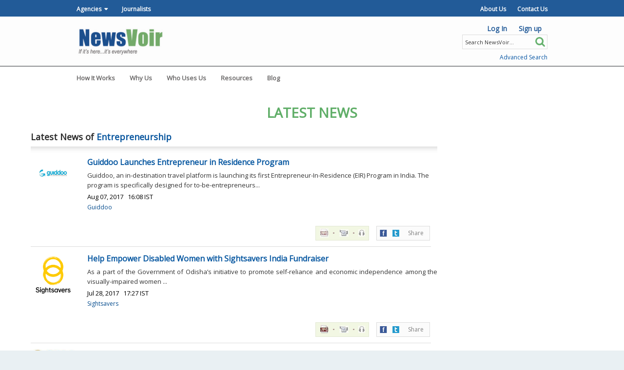

--- FILE ---
content_type: text/html; charset=utf-8
request_url: https://www.newsvoir.com/index.php?option=com_content&view=catnews&catid=115&Itemid=37&page=56
body_size: 12103
content:

<!DOCTYPE html PUBLIC "-//W3C//DTD XHTML 1.0 Transitional//EN" "http://www.w3.org/TR/xhtml1/DTD/xhtml1-transitional.dtd">

<html xmlns="http://www.w3.org/1999/xhtml" xml:lang="en-gb" lang="en-gb" ><head>


<title>Press Release Submission Services in India | NewsVoir</title><meta http-equiv="content-type" content="text/html; charset=utf-8" /><meta name="robots" content="index, follow" /><meta name="keywords" content="press release submission, press release submission site, free press release submission sites india, press release distribution services, press release distribution free " /><meta name="description" content="NewsVoir is the leader in online news distribution in India. We specialize in targeted business communication through distribution of corporate press releases and financial announcements." />
<meta name="viewport" content="width=device-width">


<link rel="stylesheet" href="/templates/news_wire/css/global.css">

<link rel="stylesheet" href="/templates/news_wire/css/swiper.min.css">

<link href="https://fonts.googleapis.com/css?family=Open+Sans" rel="stylesheet">

<link rel="icon" href="https://www.newsvoir.com/templates/news_wire/favicon-16x16.png" type="image/png" sizes="16x16">

<script src="/templates/news_wire/js/slides.js"></script>

<script src="/templates/news_wire/js/slides.min.jquery.js"> </script>

<link href="/templates/news_wire/css/font-awesome.min.css" rel="stylesheet" type="text/css" />




<link href="/templates/news_wire/css/style.css?101434" rel="stylesheet" type="text/css" />



<!-- For Image Slider -->

<link href="/templates/news_wire/css/skin.css" rel="stylesheet" type="text/css" />

<!--  For Hindi Font -->

<link href='https://fonts.googleapis.com/css?family=Noto+Sans:400,700' rel='stylesheet' type='text/css'>

<!-- For Pop up On Share link -->

<script type="text/javascript" src="/templates/news_wire/addthis_widget.js"></script>

<!-- End Of Pop up On Share link -->




<script type="text/javascript" src="/templates/news_wire/slider/jquery.jcarousel.min.js"></script>

<script src='https://www.google.com/recaptcha/api.js'></script>

<script type="text/javascript" src="/templates/news_wire/slider/jquery.tabs.pack.js"></script>

<!-- End of image slider -->



<!-- For Category Slider -->

<link href="/templates/news_wire/css/scrollbar.css" rel="stylesheet" type="text/css" />

<script src="/templates/news_wire/cat_slider/jquery.scroll.min.js"></script>

<!-- End Of Category Slider -->






<!-- For Menu after Login -->

<script type="text/javascript" src="/templates/news_wire/index_data/dropmenu.js"></script>

<script type="text/javascript" src="/templates/news_wire/js/swiper.min.js"></script>

<script type="text/javascript" src="/templates/news_wire/js/numscroller-1.0.js"></script>

<script>

	jQuery(document).ready(function(){

		jQuery("#nav-one").dropmenu();

	});

</script>

<link rel="stylesheet" id="smthemenewprint-css" href="/templates/news_wire/index_data/style.css" type="text/css">

<!-- End Of Menu after Login -->




<script type="text/javascript">

	function changeurl( tid )

	{

		if (tid=="")

		{

			
		}

		else

		{

			
		}

		if (tid=="")

		{

			window.location.href='https://www.newsvoir.com/';

		}

		else

		{

			window.location.href='/index.php?option=com_content&view=catnews&catid'+'='+tid;

		}

	}

</script>

<script type="text/javascript">

	jQuery( document ).ready(function() {

		var iOS = ( navigator.userAgent.match(/(iPad|iPhone|iPod)/g) ? true : false );

	});

</script>

<meta name="google-site-verification" content="E--UUZsZMYcKwSLHVD0zaQ3Ab-LRo4c7wTZ6Gf2_loE" />

<meta name="msvalidate.01" content="BD5AB337BA72742D48FA5CEE83CA8B77" />



<!-- Global site tag (gtag.js) - Google Analytics -->
<script async src="https://www.googletagmanager.com/gtag/js?id=UA-161756739-2"></script>
<script>
  window.dataLayer = window.dataLayer || [];
  function gtag(){dataLayer.push(arguments);}
  gtag('js', new Date());

  gtag('config', 'UA-161756739-2');
</script>


<!-- Global site tag (gtag.js) - Google Ads: 615508458 -->
<script async src="https://www.googletagmanager.com/gtag/js?id=AW-615508458"></script>
<script>
  window.dataLayer = window.dataLayer || [];
  function gtag(){dataLayer.push(arguments);}
  gtag('js', new Date());

  gtag('config', 'AW-615508458');
</script>


<!-- Facebook Pixel Code -->
<script>
!function(f,b,e,v,n,t,s)
{if(f.fbq)return;n=f.fbq=function(){n.callMethod?
n.callMethod.apply(n,arguments):n.queue.push(arguments)};
if(!f._fbq)f._fbq=n;n.push=n;n.loaded=!0;n.version='2.0';
n.queue=[];t=b.createElement(e);t.async=!0;
t.src=v;s=b.getElementsByTagName(e)[0];
s.parentNode.insertBefore(t,s)}(window,document,'script',
'https://connect.facebook.net/en_US/fbevents.js');
 fbq('init', '311356416665414'); 
fbq('track', 'PageView');
</script>
<noscript>
 <img src='https://newsvoir.com/images/blank-png-1.png' data-image='https://www.facebook.com/tr?id=311356416665414&ev=PageView&noscript=1' height="1" width="1"  />
</noscript>
<!-- End Facebook Pixel Code -->


<script type="application/ld+json">
{
  "@context": "https://schema.org",
  "@type": "NewsMediaOrganization",
  "name": "NewsVoir",
  "url": "https://newsvoir.com",
  "logo": "https://newsvoir.com/templates/news_wire/images/NewsVoir.png",
  "contactPoint": {
    "@type": "ContactPoint",
    "telephone": "+919871962500",
    "contactType": "customer service",
    "areaServed": "IN",
    "availableLanguage": ["en","Hindi"]
  },
  "sameAs": [
    "https://www.facebook.com/NewsVoir/",
    "https://twitter.com/newsvoir",
    "https://www.instagram.com/newsvoir.official/",
    "https://www.linkedin.com/company/newsvoir",
    "http://www.pinterest.com/newsvoir/",
    "https://newsvoir.com/blog"
  ]
}
</script>

<script type="text/javascript">
    (function(c,l,a,r,i,t,y){
        c[a]=c[a]||function(){(c[a].q=c[a].q||[]).push(arguments)};
        t=l.createElement(r);t.async=1;t.src="https://www.clarity.ms/tag/"+i;
        y=l.getElementsByTagName(r)[0];y.parentNode.insertBefore(t,y);
    })(window, document, "clarity", "script", "hdffv9jwqz");
</script>

</head>




	<body class="frontpage_body ">


<body class="index.php?option=com_content&view=catnews&catid=115&Itemid=37&page=56">



	<div class="head-upper">

		<div class="main">

			<ul class="pull-left head-upper-menu">

				<li>

					<a href="#" class="child-class">Agencies</a>

					<ul>

						<li>

							<a href="/for-pr-agencies.html" >PR Agencies</a>

						</li>

						<li>

							<a href="/digital-marketing-34.html" > Digital Marketers</a>

						</li>

					</ul>

				</li>

				<li>

					<a href="/for-journalists.html" >Journalists</a>

				</li>

			</ul>

			<ul class="pull-right head-upper-menu upper-right">

				<li>

					<a href="/about-us.html" >About Us</a>

				</li>

				<li>

					<a href="/contactus.html" >Contact Us</a>

				</li>

			</ul>

		</div>

	</div>

	

	<div class="head-wrap">

		<div class="header-wrapper">

		 	<div class="top-panal">

				<div class="top-header">

					<div class="top-header-inner">

            			<div class="logo">

							<a href="https://www.newsvoir.com/"><img src='https://newsvoir.com/images/blank-png-1.png' data-image='/templates/news_wire/images/NewsVoir.png'  border="0" alt="NewsVoir Logo" /></a>

						</div>

						<div class="right-nevigation">

	              			<div class="right-nevigation-top-one">

				               <!-- Top 1 Menu -->

							   
<div class="sign-main" >


	<ul class="sml-top-menu">

		<li><a href="#">Log In</a>

			<ul>

				<li><a href="/your-details/login.html">Corporate</a></li>

				<li><a href="/your-details/login.html">Journalist</a></li>

			</ul>

		</li>

		<li><a href="#">Sign up</a>

			<ul>

				<li><a href="/your-details/registration-5.html">Corporate</a></li>

				<li><a href="/your-details/registration-2.html">Journalist</a></li>

			</ul>

		</li>

	</ul>


</div><!--<div class="india-flag"><img src='https://newsvoir.com/images/blank-png-1.png' data-image='/templates/news_wire/images/flage-india.jpg'  alt="India" /></div>
<div class="india-text">India</div>-->
<div class="india-text-field">
                    <!--   <table width="400" border="0" align="left" cellpadding="0" cellspacing="0">
                        <tr>
                          <td align="center" valign="top"> -->
                            <!--<select name="select" class="list">
                              <option>India</option>
                            </select>-->
                         <!--  </td>
                          <td align="center" valign="top"> -->
                           <!-- <select name="select2" class="list-english">
                              <option>Englsh</option>
                            </select>-->
                      <!--     </td>
                          <td align="center" valign="top">  -->
						  <form id="search_form" name="search_form" method="post" action="https://www.newsvoir.com/index.php?option=com_search" onsubmit="return search_check();">
						   						  <div class="search">
						  <input name="keyword" type="text" class="search-in" value="Search NewsVoir..." onfocus="javascript:this.value='';"  />
						  <span class="search-img">
						  <a href="javascript:void(0);" onclick="search_check();"><img src='https://newsvoir.com/images/blank-png-1.png' data-image='/templates/news_wire/images/search1.png'  border="0" /></a>
						  </span>
						  </div>
						 </form> 
						  <!-- </td>
                        </tr> -->
                      <!-- <tr class="advanceSerch"><td colspan="3" style="height:4px;" ></td></tr> -->
					  <tr class="advanceSerch">
					  <td>&nbsp;</td>
					  <td>&nbsp;</td>
					  <td   style="color: #0957A4;float:right;font-size: 11px;" ><a class="header-searchtext" style="text-decoration:none;color: #0957A4;" href="/index.php?option=com_search&view=advance"> Advanced Search</a></td>
					  
					  <!-- </tr> -->
					  <!-- </table> -->
</div>
<script language="javascript">
function search_check()
{
 if(document.search_form.keyword.value == 'Search Newsvik...' || document.search_form.keyword.value == '')
 {
  alert("Please enter the keywords for search");
  document.search_form.keyword.focus();
  return false;
 } else {
 document.search_form.submit();
 }
}
</script>

							   <!-- End Of Top 1 Menu -->

	              			</div>

		      			</div>

		      			<!-- <div style="float:right;padding:15px 0">
							<a href="https://www.marketingconclave.in/" target="_blank">
								<img src='https://newsvoir.com/images/blank-png-1.png' data-image='/templates/news_wire/images/header_banner.jpg' >
							</a>
						</div> -->

						<div class="searchMenuWrap">

							<div class="right-nevigation-top">

				                <div class="india-main">

				                 <!-- Top 2 Menu -->

							   

							   <!-- End Of Top 2 Menu -->

				                </div>

							</div>

					    </div>

		    			<div class="myMenuWrap"><a href="#" class="myMenu"><span>Menu</span></a></div>

					</div>

				</div>

				<div class="topBanner"></div>

				

	  		</div>

	  </div>

	  <div style="clear:both"></div>

	  <div class="panal">
            <div class="panal-link">
              <ul>
                <!--<li><a href="https://www.newsvoir.com/"  >HOME</a>
                 <img src='https://newsvoir.com/images/blank-png-1.png' data-image='/templates/news_wire/images/diveder-line.jpg'  height="46"/></li> -->
				<li><a href="/how-it-works-35.html">How It Works</a></li>
                <li><a href="/why-us.html"  >Why Us</a>
                <!-- <img src='https://newsvoir.com/images/blank-png-1.png' data-image='/templates/news_wire/images/diveder-line.jpg'  /></li> -->

                <li><a href="/who-uses-us.html" >Who Uses Us</a>
                <!-- <img src='https://newsvoir.com/images/blank-png-1.png' data-image='/templates/news_wire/images/diveder-line.jpg'  /> -->
                </li>

			    <!--  <li><a href="#" class="child-class">FOR AGENCIES</a>
                <ul >
               -->
                <!-- <img src='https://newsvoir.com/images/blank-png-1.png' data-image='/templates/news_wire/images/diveder-line.jpg'  /></li> -->

               <!--  <li><a href="/for-pr-agencies.html" >FOR PR AGENCIES</a></li>
                  <li><a href="/com-static-pages.html" >FOR DIGITAL MARKETERS</a></li>
                </ul> -->

                <li><a href="/resources.html" >Resources</a>
                <!-- <img src='https://newsvoir.com/images/blank-png-1.png' data-image='/templates/news_wire/images/diveder-line.jpg'  /></li> -->
				 <!-- <li><a href="/for-journalists.html" >FOR JOURNALISTS</a></li> -->
         <li><a target="_blank" href="https://www.newsvoir.com/blog/">Blog</a></li>

                <!-- <img src='https://newsvoir.com/images/blank-png-1.png' data-image='/templates/news_wire/images/diveder-line.jpg'  /></li> -->
                <!-- <li><a href="/about-us.html" >ABOUT US</a></li> -->
             <!--     <li><a href="/contactus.html" >CONTACT US</a></li> -->
                 <!-- <li><a  class="last-listitems search-item" href="/contactus.html" ><img src='https://newsvoir.com/images/blank-png-1.png' data-image='/images/search.png'   alt=""></a></li> -->


              </ul>
           </div>
</div>


	</div>





	


	
		<div class="latest-full-wrap" id="home-latest">

		<div class=" latest-full-wrap-inner">

		<h5 class="section-title news-title">Latest News</h5>

		<div class="latest-main mainWrap ">

	


		<div class="mainTable" border="0" align="left" cellpadding="0" cellspacing="0">



	
	<div class="mainLeft left-wrapper addright" align="left" valign="top">

		<!-- Main Content -->

		<div class="mainContent "><link href="/templates/news_wire/toptip/balloontip.css"  rel="stylesheet" type="text/css"  />
<script type="text/javascript" src="/templates/news_wire/toptip/balloontip.js"></script>	
	
	<div class="table-work">
	<table width="100%" border="0" align="left" cellpadding="0" cellspacing="0">
  <tr>
    <td align="left" valign="top"><div class="latest-text-main">
      <div class="latest-text" style="width:500px;">Latest News of <span style="color:#09569e">Entrepreneurship </span></div>
      <!--<div class="filter-by">
        <div id="ddtopmenubar" class="mattblackmenu"> <a href="#"  rel="ddsubmenu1">Filter by</a> </div>
        <script type="text/javascript">
ddlevelsmenu.setup("ddtopmenubar", "topbar") //ddlevelsmenu.setup("mainmenuid", "topbar|sidebar")
        </script>
        <ul id="ddsubmenu1" class="ddsubmenustyle">
          <li><a href="#" style="font-weight:bold;">News</a></li>
          <li><a href="#">Press Releases</a></li>
          <li><a href="#">Interviews</a></li>
          <li><a href="#">Editorials</a></li>
        </ul>
      </div>-->
    	</div></td>
  </tr>
  <tr>
    <td align="left" valign="top"><div class="latest-text-line"></div></td>
  </tr>
   <tr style="height:7px;"><td></td></tr>
  <tr>
    <td align="left" valign="top">
 <div  id="more_release">
  <table width="100%" border="0" align="left" cellpadding="0" cellspacing="0">
    <tr>
    <td align="left" valign="top">
      <table width="100%" border="0" align="left" cellpadding="0" cellspacing="0">
        <tr>
          <td rowspan="3" align="left" valign="top"><table width="106" border="0" align="left" cellpadding="0" cellspacing="0">
            <tr>
              <td align="left" valign="top">
			  			  <a rel="nofollow" href="http://www.guiddoo.com/home" target="_blank"><img src='https://newsvoir.com/images/blank-png-1.png' data-image='/images/user/logo/7778_Guiddoo Logo.jpg'  width="92" />
			  </a>
			  			  </td>
            
			</tr>
          </table></td>
          <td width="100%" align="left" valign="top" class="waste category-waste"><a href="/release/guiddoo-launches-entrepreneur-in-residence-program-9064.html">Guiddoo Launches Entrepreneur in Residence Program</a></td>
        </tr>
        <tr>
          <td width="100%" align="left" valign="top" class="toronto category-toronto">
		  <p>
	Guiddoo, an in-destination travel platform is launching its first Entrepreneur-In-Residence (EIR) Program in India. The program is specifically designed for to-be-entrepreneurs...<br />
		  </td>
        </tr>
        <tr>
          <td width="100%" align="left" valign="top"><table width="100%" border="0" align="left" cellpadding="0" cellspacing="0"  class="category-table">
            <tr>
              <td align="left" valign="top"class="toronto">
			  Aug 07, 2017 &nbsp; 16:08 IST			  </td>
              <td align="left" valign="top">&nbsp;</td>
            </tr>
            <tr>
              <td align="left" valign="top"class="link-1">Guiddoo<br/></td>
              <td align="left" valign="top"><table width="250" border="0" align="right" cellpadding="0" cellspacing="0"><br/><br/><br/>
                <tr>
                  <td align="left" valign="top" class="category-social">
				  <table width="110" height="30" border="0" align="left" cellpadding="0" cellspacing="0" class="table-border">
				  
                    <tr>
                      <td align="center" valign="middle">
					  					<img src='https://newsvoir.com/images/blank-png-1.png' data-image='/templates/news_wire/images/jpg.inactive.jpg'  title="No Image Available"  width="18" height="19" border="0" />
					   
					  </td>
                     <td align="center" valign="middle"><img src='https://newsvoir.com/images/blank-png-1.png' data-image='/templates/news_wire/images/jpg-line-devide.jpg'  width="3" height="13" /></td>
                      <td align="center" valign="middle">
					   					<img src='https://newsvoir.com/images/blank-png-1.png' data-image='/templates/news_wire/images/vedio.inactive.jpg'  title="No Video Available"  width="19" height="15" border="0" />
					  					  </td>
                     <td align="center" valign="middle"><img src='https://newsvoir.com/images/blank-png-1.png' data-image='/templates/news_wire/images/jpg-line-devide.jpg'  width="3" height="13" /></td>
                      <td align="center" valign="middle">
					  					  <img src='https://newsvoir.com/images/blank-png-1.png' data-image='/templates/news_wire/images/head-phone.inactive.jpg' title="No Audio Available"  width="14" height="15" border="0" />
					  					  </td>
                    </tr>
                  </table>
				  </td>
                  <td align="left" valign="top" class="category-social"><table width="110" height="30" border="0" align="left" cellpadding="0" cellspacing="0" class="table-border-right">
                    <tr>
                      <td align="center" valign="middle"><a rel="nofollow" href="https://www.facebook.com/sharer.php?u=http://www.newsvoir.com/index.php?option=com_content&view=release&rid=9064&author=7778" title="Share to Facebook" target="_blank"><img src='https://newsvoir.com/images/blank-png-1.png' data-image='/templates/news_wire/images/facebook.jpg'  width="15" height="14" border="0" /></a></td>
					  
                      <td align="center" valign="middle"><a rel="nofollow" href="https://twitter.com/home?status=http://www.newsvoir.com/index.php?option=com_content&view=release&rid=9064&author=7778" target="_blank" title="Share to Twitter"><img src='https://newsvoir.com/images/blank-png-1.png' data-image='/templates/news_wire/images/tu.jpg'  width="14" height="14" border="0" /></a></td>
					  
                    				  
                      <td align="center" valign="middle"><a style="font-size:12px; color:#818181; text-decoration:none;">Share</a></td>
                    </tr>
                  </table></td>
                </tr>
              </table></td>
            </tr>
          </table></td>
        </tr>
      </table>
</td>
  </tr>
 
</table>
<div style="clear:both"></div>
  <table width="100%" border="0" align="left" cellpadding="0" cellspacing="0">
    <tr>
    <td align="left" valign="top"><div class="line-table"></div></td>
  </tr>
    <tr>
    <td align="left" valign="top">
      <table width="100%" border="0" align="left" cellpadding="0" cellspacing="0">
        <tr>
          <td rowspan="3" align="left" valign="top"><table width="106" border="0" align="left" cellpadding="0" cellspacing="0">
            <tr>
              <td align="left" valign="top">
			  			  <a rel="nofollow" href="https://donate.sightsaversindia.in/" target="_blank"><img src='https://newsvoir.com/images/blank-png-1.png' data-image='/images/user/logo/7763_Sightsavers Logo.png'  width="92" />
			  </a>
			  			  </td>
            
			</tr>
          </table></td>
          <td width="100%" align="left" valign="top" class="waste category-waste"><a href="/release/help-empower-disabled-women-with-sightsavers-india-fundraiser-9028.html">Help Empower Disabled Women with Sightsavers India Fundraiser</a></td>
        </tr>
        <tr>
          <td width="100%" align="left" valign="top" class="toronto category-toronto">
		  <p class="normal" style="text-align:justify">
	As a part of the Government of Odisha&rsquo;s initiative to promote self-reliance and economic independence among the visually-impaired women ...<br />
		  </td>
        </tr>
        <tr>
          <td width="100%" align="left" valign="top"><table width="100%" border="0" align="left" cellpadding="0" cellspacing="0"  class="category-table">
            <tr>
              <td align="left" valign="top"class="toronto">
			  Jul 28, 2017 &nbsp; 17:27 IST			  </td>
              <td align="left" valign="top">&nbsp;</td>
            </tr>
            <tr>
              <td align="left" valign="top"class="link-1">Sightsavers<br/></td>
              <td align="left" valign="top"><table width="250" border="0" align="right" cellpadding="0" cellspacing="0"><br/><br/><br/>
                <tr>
                  <td align="left" valign="top" class="category-social">
				  <table width="110" height="30" border="0" align="left" cellpadding="0" cellspacing="0" class="table-border">
				  
                    <tr>
                      <td align="center" valign="middle">
					  					  <a href="javascript:void(0);" onclick="popup_img('9028')"><img src='https://newsvoir.com/images/blank-png-1.png' data-image='/templates/news_wire/images/jpg.jpg'  width="18" height="19" border="0" /></a>
					   
					  </td>
                     <td align="center" valign="middle"><img src='https://newsvoir.com/images/blank-png-1.png' data-image='/templates/news_wire/images/jpg-line-devide.jpg'  width="3" height="13" /></td>
                      <td align="center" valign="middle">
					   					<img src='https://newsvoir.com/images/blank-png-1.png' data-image='/templates/news_wire/images/vedio.inactive.jpg'  title="No Video Available"  width="19" height="15" border="0" />
					  					  </td>
                     <td align="center" valign="middle"><img src='https://newsvoir.com/images/blank-png-1.png' data-image='/templates/news_wire/images/jpg-line-devide.jpg'  width="3" height="13" /></td>
                      <td align="center" valign="middle">
					  					  <img src='https://newsvoir.com/images/blank-png-1.png' data-image='/templates/news_wire/images/head-phone.inactive.jpg' title="No Audio Available"  width="14" height="15" border="0" />
					  					  </td>
                    </tr>
                  </table>
				  </td>
                  <td align="left" valign="top" class="category-social"><table width="110" height="30" border="0" align="left" cellpadding="0" cellspacing="0" class="table-border-right">
                    <tr>
                      <td align="center" valign="middle"><a rel="nofollow" href="https://www.facebook.com/sharer.php?u=http://www.newsvoir.com/index.php?option=com_content&view=release&rid=9028&author=7763" title="Share to Facebook" target="_blank"><img src='https://newsvoir.com/images/blank-png-1.png' data-image='/templates/news_wire/images/facebook.jpg'  width="15" height="14" border="0" /></a></td>
					  
                      <td align="center" valign="middle"><a rel="nofollow" href="https://twitter.com/home?status=http://www.newsvoir.com/index.php?option=com_content&view=release&rid=9028&author=7763" target="_blank" title="Share to Twitter"><img src='https://newsvoir.com/images/blank-png-1.png' data-image='/templates/news_wire/images/tu.jpg'  width="14" height="14" border="0" /></a></td>
					  
                    				  
                      <td align="center" valign="middle"><a style="font-size:12px; color:#818181; text-decoration:none;">Share</a></td>
                    </tr>
                  </table></td>
                </tr>
              </table></td>
            </tr>
          </table></td>
        </tr>
      </table>
</td>
  </tr>
 
</table>
<div style="clear:both"></div>
  <table width="100%" border="0" align="left" cellpadding="0" cellspacing="0">
    <tr>
    <td align="left" valign="top"><div class="line-table"></div></td>
  </tr>
    <tr>
    <td align="left" valign="top">
      <table width="100%" border="0" align="left" cellpadding="0" cellspacing="0">
        <tr>
          <td rowspan="3" align="left" valign="top"><table width="106" border="0" align="left" cellpadding="0" cellspacing="0">
            <tr>
              <td align="left" valign="top">
			  			  <a rel="nofollow" href="http://srmuniv.ac.in/" target="_blank"><img src='https://newsvoir.com/images/blank-png-1.png' data-image='/images/user/logo/6827_srm-univ-logo.jpg'  width="92" />
			  </a>
			  			  </td>
            
			</tr>
          </table></td>
          <td width="100%" align="left" valign="top" class="waste category-waste"><a href="/release/srm-partners-with-uc-berkeley-college-of-engineering-for-design-innovation-and-entrepreneurship-9016.html">SRM Partners with UC Berkeley College of Engineering for Design, Innovation and Entrepreneurship </a></td>
        </tr>
        <tr>
          <td width="100%" align="left" valign="top" class="toronto category-toronto">
		  <p>
	SRM University, Chennai and SRM University AP &ndash; Amaravati have entered into a strategic partnership with the College of Engineering, UC Berkeley, through global partnersh...<br />
		  </td>
        </tr>
        <tr>
          <td width="100%" align="left" valign="top"><table width="100%" border="0" align="left" cellpadding="0" cellspacing="0"  class="category-table">
            <tr>
              <td align="left" valign="top"class="toronto">
			  Jul 26, 2017 &nbsp; 16:32 IST			  </td>
              <td align="left" valign="top">&nbsp;</td>
            </tr>
            <tr>
              <td align="left" valign="top"class="link-1">SRM University<br/></td>
              <td align="left" valign="top"><table width="250" border="0" align="right" cellpadding="0" cellspacing="0"><br/><br/><br/>
                <tr>
                  <td align="left" valign="top" class="category-social">
				  <table width="110" height="30" border="0" align="left" cellpadding="0" cellspacing="0" class="table-border">
				  
                    <tr>
                      <td align="center" valign="middle">
					  					  <a href="javascript:void(0);" onclick="popup_img('9016')"><img src='https://newsvoir.com/images/blank-png-1.png' data-image='/templates/news_wire/images/jpg.jpg'  width="18" height="19" border="0" /></a>
					   
					  </td>
                     <td align="center" valign="middle"><img src='https://newsvoir.com/images/blank-png-1.png' data-image='/templates/news_wire/images/jpg-line-devide.jpg'  width="3" height="13" /></td>
                      <td align="center" valign="middle">
					   					<img src='https://newsvoir.com/images/blank-png-1.png' data-image='/templates/news_wire/images/vedio.inactive.jpg'  title="No Video Available"  width="19" height="15" border="0" />
					  					  </td>
                     <td align="center" valign="middle"><img src='https://newsvoir.com/images/blank-png-1.png' data-image='/templates/news_wire/images/jpg-line-devide.jpg'  width="3" height="13" /></td>
                      <td align="center" valign="middle">
					  					  <img src='https://newsvoir.com/images/blank-png-1.png' data-image='/templates/news_wire/images/head-phone.inactive.jpg' title="No Audio Available"  width="14" height="15" border="0" />
					  					  </td>
                    </tr>
                  </table>
				  </td>
                  <td align="left" valign="top" class="category-social"><table width="110" height="30" border="0" align="left" cellpadding="0" cellspacing="0" class="table-border-right">
                    <tr>
                      <td align="center" valign="middle"><a rel="nofollow" href="https://www.facebook.com/sharer.php?u=http://www.newsvoir.com/index.php?option=com_content&view=release&rid=9016&author=6827" title="Share to Facebook" target="_blank"><img src='https://newsvoir.com/images/blank-png-1.png' data-image='/templates/news_wire/images/facebook.jpg'  width="15" height="14" border="0" /></a></td>
					  
                      <td align="center" valign="middle"><a rel="nofollow" href="https://twitter.com/home?status=http://www.newsvoir.com/index.php?option=com_content&view=release&rid=9016&author=6827" target="_blank" title="Share to Twitter"><img src='https://newsvoir.com/images/blank-png-1.png' data-image='/templates/news_wire/images/tu.jpg'  width="14" height="14" border="0" /></a></td>
					  
                    				  
                      <td align="center" valign="middle"><a style="font-size:12px; color:#818181; text-decoration:none;">Share</a></td>
                    </tr>
                  </table></td>
                </tr>
              </table></td>
            </tr>
          </table></td>
        </tr>
      </table>
</td>
  </tr>
 
</table>
<div style="clear:both"></div>
  <table width="100%" border="0" align="left" cellpadding="0" cellspacing="0">
    <tr>
    <td align="left" valign="top"><div class="line-table"></div></td>
  </tr>
    <tr>
    <td align="left" valign="top">
      <table width="100%" border="0" align="left" cellpadding="0" cellspacing="0">
        <tr>
          <td rowspan="3" align="left" valign="top"><table width="106" border="0" align="left" cellpadding="0" cellspacing="0">
            <tr>
              <td align="left" valign="top">
			  			  <a rel="nofollow" href="http://sissaheli.com/" target="_blank"><img src='https://newsvoir.com/images/blank-png-1.png' data-image='/images/user/logo/7739_logo (1).png'  width="92" />
			  </a>
			  			  </td>
            
			</tr>
          </table></td>
          <td width="100%" align="left" valign="top" class="waste category-waste"><a href="/release/by-women-for-women-sissaheli-com-empowering-women-by-creating-a-safe-and-secure-verified-network-in-pune-8979.html">By Women..For Women..Sissaheli.com, Empowering Women by Creating a Safe and Secure Verified Network in Pune</a></td>
        </tr>
        <tr>
          <td width="100%" align="left" valign="top" class="toronto category-toronto">
		  <p>
	With women stepping out of their familial zone and taking up career options like never before, migration to new cities is a frequent thing in the lives of the new age women and girls.</p>
<p>
	&...<br />
		  </td>
        </tr>
        <tr>
          <td width="100%" align="left" valign="top"><table width="100%" border="0" align="left" cellpadding="0" cellspacing="0"  class="category-table">
            <tr>
              <td align="left" valign="top"class="toronto">
			  Jul 18, 2017 &nbsp; 09:54 IST			  </td>
              <td align="left" valign="top">&nbsp;</td>
            </tr>
            <tr>
              <td align="left" valign="top"class="link-1">SisSaheli<br/></td>
              <td align="left" valign="top"><table width="250" border="0" align="right" cellpadding="0" cellspacing="0"><br/><br/><br/>
                <tr>
                  <td align="left" valign="top" class="category-social">
				  <table width="110" height="30" border="0" align="left" cellpadding="0" cellspacing="0" class="table-border">
				  
                    <tr>
                      <td align="center" valign="middle">
					  					  <a href="javascript:void(0);" onclick="popup_img('8979')"><img src='https://newsvoir.com/images/blank-png-1.png' data-image='/templates/news_wire/images/jpg.jpg'  width="18" height="19" border="0" /></a>
					   
					  </td>
                     <td align="center" valign="middle"><img src='https://newsvoir.com/images/blank-png-1.png' data-image='/templates/news_wire/images/jpg-line-devide.jpg'  width="3" height="13" /></td>
                      <td align="center" valign="middle">
					   					<img src='https://newsvoir.com/images/blank-png-1.png' data-image='/templates/news_wire/images/vedio.inactive.jpg'  title="No Video Available"  width="19" height="15" border="0" />
					  					  </td>
                     <td align="center" valign="middle"><img src='https://newsvoir.com/images/blank-png-1.png' data-image='/templates/news_wire/images/jpg-line-devide.jpg'  width="3" height="13" /></td>
                      <td align="center" valign="middle">
					  					  <img src='https://newsvoir.com/images/blank-png-1.png' data-image='/templates/news_wire/images/head-phone.inactive.jpg' title="No Audio Available"  width="14" height="15" border="0" />
					  					  </td>
                    </tr>
                  </table>
				  </td>
                  <td align="left" valign="top" class="category-social"><table width="110" height="30" border="0" align="left" cellpadding="0" cellspacing="0" class="table-border-right">
                    <tr>
                      <td align="center" valign="middle"><a rel="nofollow" href="https://www.facebook.com/sharer.php?u=http://www.newsvoir.com/index.php?option=com_content&view=release&rid=8979&author=7739" title="Share to Facebook" target="_blank"><img src='https://newsvoir.com/images/blank-png-1.png' data-image='/templates/news_wire/images/facebook.jpg'  width="15" height="14" border="0" /></a></td>
					  
                      <td align="center" valign="middle"><a rel="nofollow" href="https://twitter.com/home?status=http://www.newsvoir.com/index.php?option=com_content&view=release&rid=8979&author=7739" target="_blank" title="Share to Twitter"><img src='https://newsvoir.com/images/blank-png-1.png' data-image='/templates/news_wire/images/tu.jpg'  width="14" height="14" border="0" /></a></td>
					  
                    				  
                      <td align="center" valign="middle"><a style="font-size:12px; color:#818181; text-decoration:none;">Share</a></td>
                    </tr>
                  </table></td>
                </tr>
              </table></td>
            </tr>
          </table></td>
        </tr>
      </table>
</td>
  </tr>
 
</table>
<div style="clear:both"></div>
  <table width="100%" border="0" align="left" cellpadding="0" cellspacing="0">
    <tr>
    <td align="left" valign="top"><div class="line-table"></div></td>
  </tr>
    <tr>
    <td align="left" valign="top">
      <table width="100%" border="0" align="left" cellpadding="0" cellspacing="0">
        <tr>
          <td rowspan="3" align="left" valign="top"><table width="106" border="0" align="left" cellpadding="0" cellspacing="0">
            <tr>
              <td align="left" valign="top">
			  			  <a rel="nofollow" href="http://samini.org.in/" target="_blank"><img src='https://newsvoir.com/images/blank-png-1.png' data-image='/images/user/logo/7717_Ashwini Bhave - Samini Logo.jpg'  width="92" />
			  </a>
			  			  </td>
            
			</tr>
          </table></td>
          <td width="100%" align="left" valign="top" class="waste category-waste"><a href="/release/ashwini-bhave-karuna-master-in-reiki-launches-samini-healing-centre-in-gurgaon-8920.html">Ashwini Bhave Karuna Master in Reiki Launches Samini Healing Centre in Gurgaon</a></td>
        </tr>
        <tr>
          <td width="100%" align="left" valign="top" class="toronto category-toronto">
		  <p>
	Ashwini and Samini Healing Centre, which has just been launched in Gurgaon, are dedicated to helping individuals deal with issues, such as troubled relationships, releasing neg...<br />
		  </td>
        </tr>
        <tr>
          <td width="100%" align="left" valign="top"><table width="100%" border="0" align="left" cellpadding="0" cellspacing="0"  class="category-table">
            <tr>
              <td align="left" valign="top"class="toronto">
			  Jul 03, 2017 &nbsp; 17:58 IST			  </td>
              <td align="left" valign="top">&nbsp;</td>
            </tr>
            <tr>
              <td align="left" valign="top"class="link-1">Samini Healing Centre<br/></td>
              <td align="left" valign="top"><table width="250" border="0" align="right" cellpadding="0" cellspacing="0"><br/><br/><br/>
                <tr>
                  <td align="left" valign="top" class="category-social">
				  <table width="110" height="30" border="0" align="left" cellpadding="0" cellspacing="0" class="table-border">
				  
                    <tr>
                      <td align="center" valign="middle">
					  					  <a href="javascript:void(0);" onclick="popup_img('8920')"><img src='https://newsvoir.com/images/blank-png-1.png' data-image='/templates/news_wire/images/jpg.jpg'  width="18" height="19" border="0" /></a>
					   
					  </td>
                     <td align="center" valign="middle"><img src='https://newsvoir.com/images/blank-png-1.png' data-image='/templates/news_wire/images/jpg-line-devide.jpg'  width="3" height="13" /></td>
                      <td align="center" valign="middle">
					   					<img src='https://newsvoir.com/images/blank-png-1.png' data-image='/templates/news_wire/images/vedio.inactive.jpg'  title="No Video Available"  width="19" height="15" border="0" />
					  					  </td>
                     <td align="center" valign="middle"><img src='https://newsvoir.com/images/blank-png-1.png' data-image='/templates/news_wire/images/jpg-line-devide.jpg'  width="3" height="13" /></td>
                      <td align="center" valign="middle">
					  					  <img src='https://newsvoir.com/images/blank-png-1.png' data-image='/templates/news_wire/images/head-phone.inactive.jpg' title="No Audio Available"  width="14" height="15" border="0" />
					  					  </td>
                    </tr>
                  </table>
				  </td>
                  <td align="left" valign="top" class="category-social"><table width="110" height="30" border="0" align="left" cellpadding="0" cellspacing="0" class="table-border-right">
                    <tr>
                      <td align="center" valign="middle"><a rel="nofollow" href="https://www.facebook.com/sharer.php?u=http://www.newsvoir.com/index.php?option=com_content&view=release&rid=8920&author=7717" title="Share to Facebook" target="_blank"><img src='https://newsvoir.com/images/blank-png-1.png' data-image='/templates/news_wire/images/facebook.jpg'  width="15" height="14" border="0" /></a></td>
					  
                      <td align="center" valign="middle"><a rel="nofollow" href="https://twitter.com/home?status=http://www.newsvoir.com/index.php?option=com_content&view=release&rid=8920&author=7717" target="_blank" title="Share to Twitter"><img src='https://newsvoir.com/images/blank-png-1.png' data-image='/templates/news_wire/images/tu.jpg'  width="14" height="14" border="0" /></a></td>
					  
                    				  
                      <td align="center" valign="middle"><a style="font-size:12px; color:#818181; text-decoration:none;">Share</a></td>
                    </tr>
                  </table></td>
                </tr>
              </table></td>
            </tr>
          </table></td>
        </tr>
      </table>
</td>
  </tr>
 
</table>
<div style="clear:both"></div>
  <table width="100%" border="0" align="left" cellpadding="0" cellspacing="0">
    <tr>
    <td align="left" valign="top"><div class="line-table"></div></td>
  </tr>
    <tr>
    <td align="left" valign="top">
      <table width="100%" border="0" align="left" cellpadding="0" cellspacing="0">
        <tr>
          <td rowspan="3" align="left" valign="top"><table width="106" border="0" align="left" cellpadding="0" cellspacing="0">
            <tr>
              <td align="left" valign="top">
			  			  <a rel="nofollow" href="https://www.cashsuvidha.com/" target="_blank"><img src='https://newsvoir.com/images/blank-png-1.png' data-image='/images/user/logo/7707_cd.jpg'  width="92" />
			  </a>
			  			  </td>
            
			</tr>
          </table></td>
          <td width="100%" align="left" valign="top" class="waste category-waste"><a href="/release/cash-suvidha-emerges-as-a-financial-lifeline-for-indian-entrepreneurs-8889.html">Cash Suvidha Emerges as a Financial Lifeline for Indian Entrepreneurs</a></td>
        </tr>
        <tr>
          <td width="100%" align="left" valign="top" class="toronto category-toronto">
		  <p>
	In an endeavor to ease out the immediate fund requirements of entrepreneurs, who are starved of institutional credit, Cash Suvidha is increasingly becoming a popular platform for hassle free un...<br />
		  </td>
        </tr>
        <tr>
          <td width="100%" align="left" valign="top"><table width="100%" border="0" align="left" cellpadding="0" cellspacing="0"  class="category-table">
            <tr>
              <td align="left" valign="top"class="toronto">
			  Jun 28, 2017 &nbsp; 10:50 IST			  </td>
              <td align="left" valign="top">&nbsp;</td>
            </tr>
            <tr>
              <td align="left" valign="top"class="link-1">Cash Suvidha<br/></td>
              <td align="left" valign="top"><table width="250" border="0" align="right" cellpadding="0" cellspacing="0"><br/><br/><br/>
                <tr>
                  <td align="left" valign="top" class="category-social">
				  <table width="110" height="30" border="0" align="left" cellpadding="0" cellspacing="0" class="table-border">
				  
                    <tr>
                      <td align="center" valign="middle">
					  					  <a href="javascript:void(0);" onclick="popup_img('8889')"><img src='https://newsvoir.com/images/blank-png-1.png' data-image='/templates/news_wire/images/jpg.jpg'  width="18" height="19" border="0" /></a>
					   
					  </td>
                     <td align="center" valign="middle"><img src='https://newsvoir.com/images/blank-png-1.png' data-image='/templates/news_wire/images/jpg-line-devide.jpg'  width="3" height="13" /></td>
                      <td align="center" valign="middle">
					   					<img src='https://newsvoir.com/images/blank-png-1.png' data-image='/templates/news_wire/images/vedio.inactive.jpg'  title="No Video Available"  width="19" height="15" border="0" />
					  					  </td>
                     <td align="center" valign="middle"><img src='https://newsvoir.com/images/blank-png-1.png' data-image='/templates/news_wire/images/jpg-line-devide.jpg'  width="3" height="13" /></td>
                      <td align="center" valign="middle">
					  					  <img src='https://newsvoir.com/images/blank-png-1.png' data-image='/templates/news_wire/images/head-phone.inactive.jpg' title="No Audio Available"  width="14" height="15" border="0" />
					  					  </td>
                    </tr>
                  </table>
				  </td>
                  <td align="left" valign="top" class="category-social"><table width="110" height="30" border="0" align="left" cellpadding="0" cellspacing="0" class="table-border-right">
                    <tr>
                      <td align="center" valign="middle"><a rel="nofollow" href="https://www.facebook.com/sharer.php?u=http://www.newsvoir.com/index.php?option=com_content&view=release&rid=8889&author=7707" title="Share to Facebook" target="_blank"><img src='https://newsvoir.com/images/blank-png-1.png' data-image='/templates/news_wire/images/facebook.jpg'  width="15" height="14" border="0" /></a></td>
					  
                      <td align="center" valign="middle"><a rel="nofollow" href="https://twitter.com/home?status=http://www.newsvoir.com/index.php?option=com_content&view=release&rid=8889&author=7707" target="_blank" title="Share to Twitter"><img src='https://newsvoir.com/images/blank-png-1.png' data-image='/templates/news_wire/images/tu.jpg'  width="14" height="14" border="0" /></a></td>
					  
                    				  
                      <td align="center" valign="middle"><a style="font-size:12px; color:#818181; text-decoration:none;">Share</a></td>
                    </tr>
                  </table></td>
                </tr>
              </table></td>
            </tr>
          </table></td>
        </tr>
      </table>
</td>
  </tr>
 
</table>
<div style="clear:both"></div>
  <table width="100%" border="0" align="left" cellpadding="0" cellspacing="0">
    <tr>
    <td align="left" valign="top"><div class="line-table"></div></td>
  </tr>
    <tr>
    <td align="left" valign="top">
      <table width="100%" border="0" align="left" cellpadding="0" cellspacing="0">
        <tr>
          <td rowspan="3" align="left" valign="top"><table width="106" border="0" align="left" cellpadding="0" cellspacing="0">
            <tr>
              <td align="left" valign="top">
			  			  <a rel="nofollow" href="http://bni-india.in/" target="_blank"><img src='https://newsvoir.com/images/blank-png-1.png' data-image='/images/user/logo/7698_logo_81e079e289e834a1faf715202ef2ddfc_1x.png'  width="92" />
			  </a>
			  			  </td>
            
			</tr>
          </table></td>
          <td width="100%" align="left" valign="top" class="waste category-waste"><a href="/release/bni-india-spreads-its-wings-to-over-seventy-cities-8880.html">BNI India Spreads its Wings to Over Seventy Cities</a></td>
        </tr>
        <tr>
          <td width="100%" align="left" valign="top" class="toronto category-toronto">
		  <p>
	US-based BNI, World&rsquo;s largest and most successful business networking organization widens its reach across the country, through its participation in Master Franchise Show 2017, taking pla...<br />
		  </td>
        </tr>
        <tr>
          <td width="100%" align="left" valign="top"><table width="100%" border="0" align="left" cellpadding="0" cellspacing="0"  class="category-table">
            <tr>
              <td align="left" valign="top"class="toronto">
			  Jun 23, 2017 &nbsp; 16:08 IST			  </td>
              <td align="left" valign="top">&nbsp;</td>
            </tr>
            <tr>
              <td align="left" valign="top"class="link-1">BNI India<br/></td>
              <td align="left" valign="top"><table width="250" border="0" align="right" cellpadding="0" cellspacing="0"><br/><br/><br/>
                <tr>
                  <td align="left" valign="top" class="category-social">
				  <table width="110" height="30" border="0" align="left" cellpadding="0" cellspacing="0" class="table-border">
				  
                    <tr>
                      <td align="center" valign="middle">
					  					  <a href="javascript:void(0);" onclick="popup_img('8880')"><img src='https://newsvoir.com/images/blank-png-1.png' data-image='/templates/news_wire/images/jpg.jpg'  width="18" height="19" border="0" /></a>
					   
					  </td>
                     <td align="center" valign="middle"><img src='https://newsvoir.com/images/blank-png-1.png' data-image='/templates/news_wire/images/jpg-line-devide.jpg'  width="3" height="13" /></td>
                      <td align="center" valign="middle">
					   					<img src='https://newsvoir.com/images/blank-png-1.png' data-image='/templates/news_wire/images/vedio.inactive.jpg'  title="No Video Available"  width="19" height="15" border="0" />
					  					  </td>
                     <td align="center" valign="middle"><img src='https://newsvoir.com/images/blank-png-1.png' data-image='/templates/news_wire/images/jpg-line-devide.jpg'  width="3" height="13" /></td>
                      <td align="center" valign="middle">
					  					  <img src='https://newsvoir.com/images/blank-png-1.png' data-image='/templates/news_wire/images/head-phone.inactive.jpg' title="No Audio Available"  width="14" height="15" border="0" />
					  					  </td>
                    </tr>
                  </table>
				  </td>
                  <td align="left" valign="top" class="category-social"><table width="110" height="30" border="0" align="left" cellpadding="0" cellspacing="0" class="table-border-right">
                    <tr>
                      <td align="center" valign="middle"><a rel="nofollow" href="https://www.facebook.com/sharer.php?u=http://www.newsvoir.com/index.php?option=com_content&view=release&rid=8880&author=7698" title="Share to Facebook" target="_blank"><img src='https://newsvoir.com/images/blank-png-1.png' data-image='/templates/news_wire/images/facebook.jpg'  width="15" height="14" border="0" /></a></td>
					  
                      <td align="center" valign="middle"><a rel="nofollow" href="https://twitter.com/home?status=http://www.newsvoir.com/index.php?option=com_content&view=release&rid=8880&author=7698" target="_blank" title="Share to Twitter"><img src='https://newsvoir.com/images/blank-png-1.png' data-image='/templates/news_wire/images/tu.jpg'  width="14" height="14" border="0" /></a></td>
					  
                    				  
                      <td align="center" valign="middle"><a style="font-size:12px; color:#818181; text-decoration:none;">Share</a></td>
                    </tr>
                  </table></td>
                </tr>
              </table></td>
            </tr>
          </table></td>
        </tr>
      </table>
</td>
  </tr>
 
</table>
<div style="clear:both"></div>
  <table width="100%" border="0" align="left" cellpadding="0" cellspacing="0">
    <tr>
    <td align="left" valign="top"><div class="line-table"></div></td>
  </tr>
    <tr>
    <td align="left" valign="top">
      <table width="100%" border="0" align="left" cellpadding="0" cellspacing="0">
        <tr>
          <td rowspan="3" align="left" valign="top"><table width="106" border="0" align="left" cellpadding="0" cellspacing="0">
            <tr>
              <td align="left" valign="top">
			  			  <a rel="nofollow" href="http://www.businessworld.in/" target="_blank"><img src='https://newsvoir.com/images/blank-png-1.png' data-image='/images/user/logo/7584_z.jpg'  width="92" />
			  </a>
			  			  </td>
            
			</tr>
          </table></td>
          <td width="100%" align="left" valign="top" class="waste category-waste"><a href="/release/union-minister-rajiv-pratap-rudy-announces-his-plan-to-get-aicte-recognition-for-iti-trained-technicians-at-bw-businessworld-s-hr-conclave-8867.html">Union Minister Rajiv Pratap Rudy Announces his Plan to get AICTE Recognition for ITI Trained Technicians at BW Businessworld’s HR Conclave</a></td>
        </tr>
        <tr>
          <td width="100%" align="left" valign="top" class="toronto category-toronto">
		  <p>
	Union Minister of Skill Development and Entrepreneurship, Rajiv Pratap Rudy said,&nbsp;&ldquo;T...<br />
		  </td>
        </tr>
        <tr>
          <td width="100%" align="left" valign="top"><table width="100%" border="0" align="left" cellpadding="0" cellspacing="0"  class="category-table">
            <tr>
              <td align="left" valign="top"class="toronto">
			  Jun 21, 2017 &nbsp; 15:25 IST			  </td>
              <td align="left" valign="top">&nbsp;</td>
            </tr>
            <tr>
              <td align="left" valign="top"class="link-1">BW Businessworld<br/></td>
              <td align="left" valign="top"><table width="250" border="0" align="right" cellpadding="0" cellspacing="0"><br/><br/><br/>
                <tr>
                  <td align="left" valign="top" class="category-social">
				  <table width="110" height="30" border="0" align="left" cellpadding="0" cellspacing="0" class="table-border">
				  
                    <tr>
                      <td align="center" valign="middle">
					  					  <a href="javascript:void(0);" onclick="popup_img('8867')"><img src='https://newsvoir.com/images/blank-png-1.png' data-image='/templates/news_wire/images/jpg.jpg'  width="18" height="19" border="0" /></a>
					   
					  </td>
                     <td align="center" valign="middle"><img src='https://newsvoir.com/images/blank-png-1.png' data-image='/templates/news_wire/images/jpg-line-devide.jpg'  width="3" height="13" /></td>
                      <td align="center" valign="middle">
					   					<img src='https://newsvoir.com/images/blank-png-1.png' data-image='/templates/news_wire/images/vedio.inactive.jpg'  title="No Video Available"  width="19" height="15" border="0" />
					  					  </td>
                     <td align="center" valign="middle"><img src='https://newsvoir.com/images/blank-png-1.png' data-image='/templates/news_wire/images/jpg-line-devide.jpg'  width="3" height="13" /></td>
                      <td align="center" valign="middle">
					  					  <img src='https://newsvoir.com/images/blank-png-1.png' data-image='/templates/news_wire/images/head-phone.inactive.jpg' title="No Audio Available"  width="14" height="15" border="0" />
					  					  </td>
                    </tr>
                  </table>
				  </td>
                  <td align="left" valign="top" class="category-social"><table width="110" height="30" border="0" align="left" cellpadding="0" cellspacing="0" class="table-border-right">
                    <tr>
                      <td align="center" valign="middle"><a rel="nofollow" href="https://www.facebook.com/sharer.php?u=http://www.newsvoir.com/index.php?option=com_content&view=release&rid=8867&author=7584" title="Share to Facebook" target="_blank"><img src='https://newsvoir.com/images/blank-png-1.png' data-image='/templates/news_wire/images/facebook.jpg'  width="15" height="14" border="0" /></a></td>
					  
                      <td align="center" valign="middle"><a rel="nofollow" href="https://twitter.com/home?status=http://www.newsvoir.com/index.php?option=com_content&view=release&rid=8867&author=7584" target="_blank" title="Share to Twitter"><img src='https://newsvoir.com/images/blank-png-1.png' data-image='/templates/news_wire/images/tu.jpg'  width="14" height="14" border="0" /></a></td>
					  
                    				  
                      <td align="center" valign="middle"><a style="font-size:12px; color:#818181; text-decoration:none;">Share</a></td>
                    </tr>
                  </table></td>
                </tr>
              </table></td>
            </tr>
          </table></td>
        </tr>
      </table>
</td>
  </tr>
 
</table>
<div style="clear:both"></div>
  <table width="100%" border="0" align="left" cellpadding="0" cellspacing="0">
    <tr>
    <td align="left" valign="top"><div class="line-table"></div></td>
  </tr>
    <tr>
    <td align="left" valign="top">
      <table width="100%" border="0" align="left" cellpadding="0" cellspacing="0">
        <tr>
          <td rowspan="3" align="left" valign="top"><table width="106" border="0" align="left" cellpadding="0" cellspacing="0">
            <tr>
              <td align="left" valign="top">
			  			  <a rel="nofollow" href="https://www.ivca.in/" target="_blank"><img src='https://newsvoir.com/images/blank-png-1.png' data-image='/images/user/logo/_ivca_2024_logo_official.png'  width="92" />
			  </a>
			  			  </td>
            
			</tr>
          </table></td>
          <td width="100%" align="left" valign="top" class="waste category-waste"><a href="/release/ivca-successfully-hosted-its-2nd-real-estate-and-infrastructure-conference-8859.html">IVCA Successfully Hosted its 2nd Real Estate and Infrastructure Conference</a></td>
        </tr>
        <tr>
          <td width="100%" align="left" valign="top" class="toronto category-toronto">
		  <p>
	The Indian Private Equity &amp; Venture Capital Association (IVCA)&nbsp;successfully hosted its 2nd&nbsp;Real Estate and Infrastructure Conference at Four Seasons, Mumbai to analyse ...<br />
		  </td>
        </tr>
        <tr>
          <td width="100%" align="left" valign="top"><table width="100%" border="0" align="left" cellpadding="0" cellspacing="0"  class="category-table">
            <tr>
              <td align="left" valign="top"class="toronto">
			  Jun 19, 2017 &nbsp; 16:45 IST			  </td>
              <td align="left" valign="top">&nbsp;</td>
            </tr>
            <tr>
              <td align="left" valign="top"class="link-1">IVCA<br/></td>
              <td align="left" valign="top"><table width="250" border="0" align="right" cellpadding="0" cellspacing="0"><br/><br/><br/>
                <tr>
                  <td align="left" valign="top" class="category-social">
				  <table width="110" height="30" border="0" align="left" cellpadding="0" cellspacing="0" class="table-border">
				  
                    <tr>
                      <td align="center" valign="middle">
					  					<img src='https://newsvoir.com/images/blank-png-1.png' data-image='/templates/news_wire/images/jpg.inactive.jpg'  title="No Image Available"  width="18" height="19" border="0" />
					   
					  </td>
                     <td align="center" valign="middle"><img src='https://newsvoir.com/images/blank-png-1.png' data-image='/templates/news_wire/images/jpg-line-devide.jpg'  width="3" height="13" /></td>
                      <td align="center" valign="middle">
					   					<img src='https://newsvoir.com/images/blank-png-1.png' data-image='/templates/news_wire/images/vedio.inactive.jpg'  title="No Video Available"  width="19" height="15" border="0" />
					  					  </td>
                     <td align="center" valign="middle"><img src='https://newsvoir.com/images/blank-png-1.png' data-image='/templates/news_wire/images/jpg-line-devide.jpg'  width="3" height="13" /></td>
                      <td align="center" valign="middle">
					  					  <img src='https://newsvoir.com/images/blank-png-1.png' data-image='/templates/news_wire/images/head-phone.inactive.jpg' title="No Audio Available"  width="14" height="15" border="0" />
					  					  </td>
                    </tr>
                  </table>
				  </td>
                  <td align="left" valign="top" class="category-social"><table width="110" height="30" border="0" align="left" cellpadding="0" cellspacing="0" class="table-border-right">
                    <tr>
                      <td align="center" valign="middle"><a rel="nofollow" href="https://www.facebook.com/sharer.php?u=http://www.newsvoir.com/index.php?option=com_content&view=release&rid=8859&author=7691" title="Share to Facebook" target="_blank"><img src='https://newsvoir.com/images/blank-png-1.png' data-image='/templates/news_wire/images/facebook.jpg'  width="15" height="14" border="0" /></a></td>
					  
                      <td align="center" valign="middle"><a rel="nofollow" href="https://twitter.com/home?status=http://www.newsvoir.com/index.php?option=com_content&view=release&rid=8859&author=7691" target="_blank" title="Share to Twitter"><img src='https://newsvoir.com/images/blank-png-1.png' data-image='/templates/news_wire/images/tu.jpg'  width="14" height="14" border="0" /></a></td>
					  
                    				  
                      <td align="center" valign="middle"><a style="font-size:12px; color:#818181; text-decoration:none;">Share</a></td>
                    </tr>
                  </table></td>
                </tr>
              </table></td>
            </tr>
          </table></td>
        </tr>
      </table>
</td>
  </tr>
 
</table>
<div style="clear:both"></div>
  <table width="100%" border="0" align="left" cellpadding="0" cellspacing="0">
    <tr>
    <td align="left" valign="top"><div class="line-table"></div></td>
  </tr>
    <tr>
    <td align="left" valign="top">
      <table width="100%" border="0" align="left" cellpadding="0" cellspacing="0">
        <tr>
          <td rowspan="3" align="left" valign="top"><table width="106" border="0" align="left" cellpadding="0" cellspacing="0">
            <tr>
              <td align="left" valign="top">
			  			  <a rel="nofollow" href="http://www.ivycapventures.com/" target="_blank"><img src='https://newsvoir.com/images/blank-png-1.png' data-image='/images/user/logo/7463_ivy-cap-logo.jpg'  width="92" />
			  </a>
			  			  </td>
            
			</tr>
          </table></td>
          <td width="100%" align="left" valign="top" class="waste category-waste"><a href="/release/ivycap-grows-to-be-india-s-largest-home-grown-fund-8832.html">IvyCap Grows to be India’s Largest Home-Grown Fund</a></td>
        </tr>
        <tr>
          <td width="100%" align="left" valign="top" class="toronto category-toronto">
		  <p>
	<a href="http://www.ivycapventures.com/">IvyCap Ventures</a>, India&rsquo;s largest homegrown domestic fund celebrated its Six year anniversary by hosting IvyCap Day 2017 in Mumbai, at ...<br />
		  </td>
        </tr>
        <tr>
          <td width="100%" align="left" valign="top"><table width="100%" border="0" align="left" cellpadding="0" cellspacing="0"  class="category-table">
            <tr>
              <td align="left" valign="top"class="toronto">
			  Jun 14, 2017 &nbsp; 11:45 IST			  </td>
              <td align="left" valign="top">&nbsp;</td>
            </tr>
            <tr>
              <td align="left" valign="top"class="link-1">IvyCap<br/></td>
              <td align="left" valign="top"><table width="250" border="0" align="right" cellpadding="0" cellspacing="0"><br/><br/><br/>
                <tr>
                  <td align="left" valign="top" class="category-social">
				  <table width="110" height="30" border="0" align="left" cellpadding="0" cellspacing="0" class="table-border">
				  
                    <tr>
                      <td align="center" valign="middle">
					  					<img src='https://newsvoir.com/images/blank-png-1.png' data-image='/templates/news_wire/images/jpg.inactive.jpg'  title="No Image Available"  width="18" height="19" border="0" />
					   
					  </td>
                     <td align="center" valign="middle"><img src='https://newsvoir.com/images/blank-png-1.png' data-image='/templates/news_wire/images/jpg-line-devide.jpg'  width="3" height="13" /></td>
                      <td align="center" valign="middle">
					   					<img src='https://newsvoir.com/images/blank-png-1.png' data-image='/templates/news_wire/images/vedio.inactive.jpg'  title="No Video Available"  width="19" height="15" border="0" />
					  					  </td>
                     <td align="center" valign="middle"><img src='https://newsvoir.com/images/blank-png-1.png' data-image='/templates/news_wire/images/jpg-line-devide.jpg'  width="3" height="13" /></td>
                      <td align="center" valign="middle">
					  					  <img src='https://newsvoir.com/images/blank-png-1.png' data-image='/templates/news_wire/images/head-phone.inactive.jpg' title="No Audio Available"  width="14" height="15" border="0" />
					  					  </td>
                    </tr>
                  </table>
				  </td>
                  <td align="left" valign="top" class="category-social"><table width="110" height="30" border="0" align="left" cellpadding="0" cellspacing="0" class="table-border-right">
                    <tr>
                      <td align="center" valign="middle"><a rel="nofollow" href="https://www.facebook.com/sharer.php?u=http://www.newsvoir.com/index.php?option=com_content&view=release&rid=8832&author=7463" title="Share to Facebook" target="_blank"><img src='https://newsvoir.com/images/blank-png-1.png' data-image='/templates/news_wire/images/facebook.jpg'  width="15" height="14" border="0" /></a></td>
					  
                      <td align="center" valign="middle"><a rel="nofollow" href="https://twitter.com/home?status=http://www.newsvoir.com/index.php?option=com_content&view=release&rid=8832&author=7463" target="_blank" title="Share to Twitter"><img src='https://newsvoir.com/images/blank-png-1.png' data-image='/templates/news_wire/images/tu.jpg'  width="14" height="14" border="0" /></a></td>
					  
                    				  
                      <td align="center" valign="middle"><a style="font-size:12px; color:#818181; text-decoration:none;">Share</a></td>
                    </tr>
                  </table></td>
                </tr>
              </table></td>
            </tr>
          </table></td>
        </tr>
      </table>
</td>
  </tr>
 
</table>
<div style="clear:both"></div>
<div class="pagination"><a href='index.php?option=com_content&view=catnews&catid=115&Itemid=37&page=55'>Previous <</a><a href='index.php?option=com_content&view=catnews&catid=115&Itemid=37&page=1'>1</a><a href='index.php?option=com_content&view=catnews&catid=115&Itemid=37&page=2'>2</a>...<a href='index.php?option=com_content&view=catnews&catid=115&Itemid=37&page=54'>54</a><a href='index.php?option=com_content&view=catnews&catid=115&Itemid=37&page=55'>55</a><span class="current">56</span><a href='index.php?option=com_content&view=catnews&catid=115&Itemid=37&page=57'>57</a><a href='index.php?option=com_content&view=catnews&catid=115&Itemid=37&page=58'>58</a>...<a href='index.php?option=com_content&view=catnews&catid=115&Itemid=37&page=67'>67</a><a href='index.php?option=com_content&view=catnews&catid=115&Itemid=37&page=68'>68</a><a href='index.php?option=com_content&view=catnews&catid=115&Itemid=37&page=57'>> Next</a></div>
</div>
 </td></tr>
 <tr height="10px;"><td id="morebutton" align="center"></td></tr>
 <!--   <tr> -->
<!--     <td align="left" valign="top" id="more_news"><div class="gradient-down"> -->
<!--       <div class="more-news-text-main" id="more2"> -->
<!--         <div class="more-news"><a href="javascript:void(0);" >More News</a></div> -->
<!--         <div class="more-news-aro"><a href="javascript:void(0);" ><img src='https://newsvoir.com/images/blank-png-1.png' data-image='/templates/news_wire/images/next-button.jpg'  border="0" /></a></div>
      </div> -->
<!--     </div></td> -->
<!--   </tr> -->
 </table>
	</div>
<!--<script type="text/javascript" src="http://ajax.googleapis.com/ajax/libs/jquery/1.3.0/jquery.min.js"></script>
-->

<script type="text/javascript" >
//var no_rec='';
// var page_no=1;
//var catid='';
//var tot_rec='';
// $(function() {
// $("#more2").click(function() {
//$("#morebutton").html('<img src='https://newsvoir.com/images/blank-png-1.png' data-image='/templates/news_wire/images/ajax-loader.gif'  />');
// page_no++;
// $.ajax({
// type: "POST",
//url: "/more_lat_news_cat_list.php",
// data: "page_no="+ page_no +"&no_rec="+ no_rec +"&catid=" + catid,
// cache: false,
// success: function(html){
// 	$("#more_release").append(html);
// 	$("#morebutton").html('');
// 	if((page_no * no_rec) >= tot_rec)
// 	{
// 	$("#more_news").html('');
// 	}
// }
// }); 
// return false;
// });
// });
</script>	
</div>

		<!-- End Of Main Content -->

	</div>



	
	<div align="right" valign="top" class="rightColumn right-wrapper">

		<table class="rightColumnInner" border="0" align="right" cellpadding="0" cellspacing="0">

	
        <tr>

          <td align="left" valign="top"  class="innerTable">

		   	
		   
		   </div>

		   </td>

		   </tr>

    </table>

	
  			</div>

  			</div>

  			</div>

  			</div>

</div>

</div>

</div>

</div>

<div style="clear:both;"></div>

<!--  News Footer -->


	  <div class="footer-main">
    <div class="socialFooter">
  <ul>
                      <li class="follow-text">Follow us on Social Media</li>
                      <li><a href="https://www.facebook.com/pages/NewsVoir/435758093235447" target="_blank"><img src='https://newsvoir.com/images/blank-png-1.png' data-image='/templates/news_wire/images/Fb_icon.png'   border="0" /></a></li>
                      <li><a href="https://twitter.com/newsvoir" target="_blank"><img src='https://newsvoir.com/images/blank-png-1.png' data-image='/templates/news_wire/images/Twitter_icon.png'  border="0" /></a></li>
                      <!-- <li><a href="https://www.linkedin.com/pub/newsvoir-distribution/a0/a9b/729" target="_blank"><img src='https://newsvoir.com/images/blank-png-1.png' data-image='/templates/news_wire/images/linkedIn.png'   border="0" /></a></li>
                      <li><a href="https://plus.google.com/+Newsvoir" target="_blank"><img src='https://newsvoir.com/images/blank-png-1.png' data-image='/templates/news_wire/images/Gplus_icon.png'   border="0" /></a></li> -->
                      <li><a href="https://www.instagram.com/newsvoir.official/" target="_blank"><img src='https://newsvoir.com/images/blank-png-1.png' data-image='/templates/news_wire/images/instagram_icon.png'   border="0" /></a></li>
                      <li><a href="https://www.linkedin.com/company/newsvoir" target="_blank"><img src='https://newsvoir.com/images/blank-png-1.png' data-image='/templates/news_wire/images/linkedin_icon.png'   border="0" /></a></li>
                    <li><a href="https://www.pinterest.com/newsvoir/" target="_blank"><img src='https://newsvoir.com/images/blank-png-1.png' data-image='/templates/news_wire/images/Pintrest_icon.png'   border="0" /></a></li>
                    <li><a href="https://wa.me/919876333219?text=Hello" target="_blank"><img src='https://newsvoir.com/images/blank-png-1.png' data-image='/templates/news_wire/images/whatsapp-logo.png'  border="0" alt="WhatsApp" /></a></li>
                    
            
            <!-- <li><a href="https://plus.google.com/+Newsvoir" target="_blank"><img src='https://newsvoir.com/images/blank-png-1.png' data-image='/templates/news_wire/images/Gplusicon.png'   border="0" /></a></li> -->
        </ul>
           </div>
  <div class="main">
  <table border="0" align="left" cellpadding="0" cellspacing="0">
    <tr class="social-linksFooter">
    <td align="center">
  
  </td>
  </tr>
    <tr>
      <td align="left" valign="top"><table width="100%" border="0" align="left" cellpadding="0" cellspacing="0">
          <tr>
            <td width="66%" class="footerleft" align="left" valign="top"><table width="100%" border="0" cellpadding="0" cellspacing="0" class="about-text-table-footer">
                <tr>
                  <td valign="top" align="left">
                      <table width="100%" border="0" align="left" cellpadding="0" cellspacing="0">
                        <tr>
						
                          <td align="left" valign="top" class="table-margin first-col">
							<h5 class="footerHeading">The Company</h5>
						  <ul>
                            <li><a href="/about-us.html">About Us</a></li>
                            <li><a href="/why-us.html">Why Us</a></li>
                            <li><a href="/contactus.html">Contact Us</a></li>
							<li><a href="/membership-19.html">Membership</a></li>
                            <li><a href="/career-24.html">Career</a></li>
                            <li><a href="/testimonials-26.html">Testimonials</a></li>
                            <li><a href="/sitemap.html">Sitemap</a></li>    
                            </ul></td> 
                          <td align="left" valign="top" class="table-margin">
						  <h5 class="footerHeading">Press Releases</h5>
						  <ul>
                            <li><a href="/#home-latest">Latest Press Releases</a></li>
                            <li><a href="/most-read-releases.html">Most Read Releases</a></li>
                            <li><a href="/hindi-press-releases.html">Hindi Press Releases</a></li> 
                <!--        <li><a href="/">Multimedia Press Releases</a></li> --> 
                          </ul></td>
                          <td align="left" valign="top" class="table-margin">
						  <h5 class="footerHeading">Services</h5>
						  <ul>
                            <li><a href="/press-release-distribution.html">Press Release Distribution</a></li>
                            <!--<li><a href="/media-monitoring-services.html">Media Monitoring Services</a></li>-->
                            <!-- <li><a href="/partners.html">Partners</a></li> -->
							 <!--<li><a href="/rssfeed.html">RSS Feeds</a></li>-->
							  <li><a href="/online.html">Online Payment</a></li>
                             <!--<li><a href="#">Payment Gateway</a></li>-->
                             <li><a href="/faqs-21.html">FAQs</a></li>
						  </ul></td>
                        </tr>
                      </table>
</td>
                </tr>
            </table></td>
            <td width="34%" class="footerright" align="right" valign="top"><div class="table-right">
                <table width="100%" align="left" cellpadding="0" cellspacing="0">
                  <tr>
                    <td align="left" valign="top" style="font-size:13px; font-weight:bold;">About</td>
                  </tr>
                  <tr>
                    <td align="left" valign="top" style="font-size:12px; padding-top:10px;">
                      <p>NewsVoir is India's leading news distribution platform. We specialize in distribution of corporate press releases, financial announcements and multimedia to journalists and news publications across the country, which results in media visibility and a powerful online news coverage.</p>
                    
										  </td>
                  </tr>
                  <tr>
                    <td align="left" valign="top" style="font-size:13px; font-weight:bold; padding-top:8px;">Contact Us:-</td>
                  </tr>
                  <tr>
                    <td align="left" valign="top" style="font-size:12px; padding-top:5px;"> +91 9041122188<br /> <a href="/cdn-cgi/l/email-protection#85ecebe3eac5ebe0f2f6f3eaecf7abe6eae8" style="color:#c5c5c5; display:inline-block; margin-top:5px;"><span class="__cf_email__" data-cfemail="a5cccbc3cae5cbc0d2d6d3caccd78bc6cac8">[email&#160;protected]</span></a>
                      </td>
                  </tr>
			 <tr><td>&nbsp;</td></tr>
			 <!--<tr>
             <td align="left" valign="middle"><a style="font-size:13px; color:#FFFFFF; font-weight:bold;" href="/rssfeed.html">RSS Feeds</a></td>
            </tr>-->
				  
                </table>
            </div></td>
          </tr>
      </table></td>
    </tr>
   <!--  <tr class="blueLine">
      <td align="left" valign="top"><div style="margin-top:12px;"><img src='https://newsvoir.com/images/blank-png-1.png' data-image='/templates/news_wire/images/line-blue.jpg'  height="33" /></div></td>
    </tr> -->

  </table>
</div>
</div>
<div style="clear:both"></div>
<div class="footer-border"></div>  
		 <div class="footer-link-bottom">Copyright 2026, NewsVoir - All rights reserved</div>
          <div class="footer-link-bottom txt-rgt-align"><a  href="/-23.html">Privacy Policy</a>&nbsp;| &nbsp;<a  href="/terms-of-use-22.html">Terms of Use</a></div> 
          

<!-- End Of News Footer -->

</div>

</div>



<script data-cfasync="false" src="/cdn-cgi/scripts/5c5dd728/cloudflare-static/email-decode.min.js"></script><script language="javascript">

 
</script>

<map name="Map" id="Map"><area shape="rect" coords="3,4,54,26" href="#" /></map>
<script type="text/javascript">
_linkedin_partner_id = "4765258";
window._linkedin_data_partner_ids = window._linkedin_data_partner_ids || [];
window._linkedin_data_partner_ids.push(_linkedin_partner_id);
</script><script type="text/javascript">
(function(l) {
if (!l){window.lintrk = function(a,b){window.lintrk.q.push([a,b])};
window.lintrk.q=[]}
var s = document.getElementsByTagName("script")[0];
var b = document.createElement("script");
b.type = "text/javascript";b.async = true;
b.src = "https://snap.licdn.com/li.lms-analytics/insight.min.js";
s.parentNode.insertBefore(b, s);})(window.lintrk);
</script>
<noscript>
<img src='https://newsvoir.com/images/blank-png-1.png' data-image='https://px.ads.linkedin.com/collect/?pid=4765258&fmt=gif' height="1" width="1" style="display:none;" alt=""  />
</noscript>

				<script>					var DeferType = 'Lazy';									if(DeferType == 'OnLoad') {						if (window.addEventListener) { // For all major browsers, except IE 8 and earlier 							window.addEventListener('load', function() {								setTimeout(function() {									showOptimizedImages();									}, 200);							});      						} else if (window.attachEvent) { // For IE 8 and earlier versions							window.attachEvent('onload', function() {								setTimeout(function() {									showOptimizedImages();								}, 200);							});      						} else { // Last resort if all else fails							window.onload = function() { 								setTimeout(function() {									showOptimizedImages();								}, 200);							};      						}					}					else {						setTimeout(function() {							showOptimizedImages();						}, 200);					}										if(DeferType == 'Lazy') {						window.addEventListener('scroll', function(e) {							setTimeout(function() {								showOptimizedImages();							}, 200);						}, false);						window.addEventListener('mousedown', function(e) {							setTimeout(function() {								showOptimizedImages();							}, 200);						}, false);					}										function showOptimizedImages() {						var imgDefer = document.getElementsByTagName('img');						var LazyImages = 1;						if(DeferType == 'OnLoad') { 							LazyImages = 0;						}						for (var i=0; i < imgDefer.length; i++) {							if(imgDefer[i].getAttribute('data-image')) {								var src = imgDefer[i].getAttribute('data-image');								if(LazyImages) {									if(isVisible(imgDefer[i])) {										imgDefer[i].setAttribute('src', src);										imgDefer[i].setAttribute('data-image', '');									}								}								else {									imgDefer[i].setAttribute('src', src);									imgDefer[i].setAttribute('data-image', '');								}							}						}												// Load backgrounds						var blocks = document.querySelectorAll('[data-background]');						for (var i=0; i < blocks.length; i++) {							if(isVisible(blocks[i]) || !LazyImages) {								var url = blocks[i].getAttribute('data-background');								var newStyle = blocks[i].getAttribute('style').replace(/url(['"]?[^)]*['"]?)/gi, 'url('+url);								blocks[i].setAttribute('style', newStyle);								blocks[i].removeAttribute('data-background');							}						}					};									function isVisible(el) {						var rect = el.getBoundingClientRect();						var viewHeight = Math.max(document.documentElement.clientHeight, window.innerHeight);						return !(rect.bottom < 0 || rect.top - viewHeight >= 0);					};				</script><script defer src="https://static.cloudflareinsights.com/beacon.min.js/vcd15cbe7772f49c399c6a5babf22c1241717689176015" integrity="sha512-ZpsOmlRQV6y907TI0dKBHq9Md29nnaEIPlkf84rnaERnq6zvWvPUqr2ft8M1aS28oN72PdrCzSjY4U6VaAw1EQ==" data-cf-beacon='{"version":"2024.11.0","token":"ab90d811c48d443985b842c517e5a65a","r":1,"server_timing":{"name":{"cfCacheStatus":true,"cfEdge":true,"cfExtPri":true,"cfL4":true,"cfOrigin":true,"cfSpeedBrain":true},"location_startswith":null}}' crossorigin="anonymous"></script>
<script>(function(){function c(){var b=a.contentDocument||a.contentWindow.document;if(b){var d=b.createElement('script');d.innerHTML="window.__CF$cv$params={r:'9bebb2249f1f5078',t:'MTc2ODU0NjQwNw=='};var a=document.createElement('script');a.src='/cdn-cgi/challenge-platform/scripts/jsd/main.js';document.getElementsByTagName('head')[0].appendChild(a);";b.getElementsByTagName('head')[0].appendChild(d)}}if(document.body){var a=document.createElement('iframe');a.height=1;a.width=1;a.style.position='absolute';a.style.top=0;a.style.left=0;a.style.border='none';a.style.visibility='hidden';document.body.appendChild(a);if('loading'!==document.readyState)c();else if(window.addEventListener)document.addEventListener('DOMContentLoaded',c);else{var e=document.onreadystatechange||function(){};document.onreadystatechange=function(b){e(b);'loading'!==document.readyState&&(document.onreadystatechange=e,c())}}}})();</script></body>

</html>



<script language="javascript">

	function popup_img(id)

	{

		var url="/pop_up_img.php?id="+id;

		window.open(url,'new','width=300,height=200,top=250,left=300,scrollbars=yes')

	}

	

	function popup_video(id)

	{

		var url="/pop_up_video.php?id="+id;

		window.open(url,'new','width=300,height=250,top=250,left=300,scrollbars=yes')

	}

	

	function popup_audio(id)

	{

		var url="/pop_up_audio.php?id="+id;

		window.open(url,'new','width=200,height=100,top=250,left=300,scrollbars=yes,resizable=no')

	}

	function bannertext()

	{

		if(jQuery('body').hasClass( "frontpage_body" )){

			jQuery('.latest-full-wrap').addClass('full-width');

			var widthfull=jQuery( window ).width();

			console.log(widthfull);

			

			if(widthfull>966)

			{

				ans=parseInt(widthfull-966);

				ans=ans/2;

				console.log(ans);

				jQuery('.swiper-txt-heading').css("padding-left",ans+"px");

				jQuery('.swiper-txt-inner').css("padding-left",ans+"px");

				if(widthfull>1000){

					jQuery('.swiper-txt-lower').css("padding-right","30px");

				}

			

			}

			else if(widthfull<966)

			{

				jQuery('.swiper-txt-heading').css("padding-left","10px");

				jQuery('.swiper-txt-inner').css("padding-left","10px");

				jQuery('.swiper-txt-lower').css("padding-right","10px");

			}

		}

	}

</script>



<script language="javascript">

	jQuery('a.myMenu').click(function() {

		jQuery('.panal').slideToggle("slow");

	});

	jQuery(window).resize(function(){

		bannertext();

	})

	jQuery( document ).ready(function() {

		console.log(window.location.href);

		var view = 'catnews';

		

		if(view == 'sitemap'){

			jQuery('.left-wrapper').addClass('addright');

			jQuery('.latest-main').addClass('site-map');

			jQuery('.section-title').addClass('sitemap-title');

			jQuery( "h5" ).after( "<div class='banner-wrapper'><img src='https://newsvoir.com/images/blank-png-1.png' data-image='/images/sitemap.png' ></div>" );

			jQuery("h5").text("SITE MAP");

		}

		

		if(view == 'hindi' || view == 'gujarati' || view == 'marathi' || view == 'tamil'){

			jQuery('.left-wrapper').addClass('addright');

			jQuery("h5").text("Hindi Press Releases");

			//jQuery('.latest-full-wrap').addClass('mostread-wrapper');

			jQuery('.latest-full-wrap').addClass('hindi-release-page-wrapper');

			jQuery('.latest-full-wrap-inner').css('background','#eaf0f4');

		}

		if(view == 'release' || view == 'hindi-release' || view == 'gujarati-release' || view == 'marathi-release' || view == 'tamil-release'){

			jQuery('.mainLeft').addClass('addright');

			jQuery('.mainLeft').addClass('release-detail-leftside');

			jQuery('.rightColumn').addClass('release-detail-rightside');

			jQuery('.latest-main').addClass('release-wrp-details');

		

		}

		

		if(view == 'advance')

		{

			jQuery('.mainContent').addClass('main');

			jQuery('.mainContent').addClass('advance-searchwrap');

			jQuery('.mainLeft').removeClass('addright');

		}

		if(view == 'login' || view == 'register')

		{

			jQuery('.mainLeft').removeClass('addright');

		}

		if(jQuery('body').hasClass( "frontpage_body" ) && (window.location.href.indexOf("view=nmread") < 0))

		{

		

		}

		if(jQuery('body').hasClass( "frontpage_body" ) && view == 'nmread')

		{

			jQuery('.latest-full-wrap-inner').css('background','#eaf0f4');

		//	jQuery( "h5" ).after( "<div class='banner-wrapper'><img src='https://newsvoir.com/images/blank-png-1.png' data-image='/images/most-read.png' ></div>" );

			jQuery('.left-wrapper').addClass('addright');

			jQuery("h5").text("Most Read news center");

			jQuery('.latest-full-wrap').addClass('mostread-wrapper');

			jQuery('.mainLeft').addClass('most-reader-release');

		}

		if(jQuery('body').hasClass( "hindi-press-releases" ) && view == 'hindi')

		{

		//	jQuery( "h5" ).after( "<div class='banner-wrapper'><img src='https://newsvoir.com/images/blank-png-1.png' data-image='/images/hindi-banner.png' ></div>" );

		}

		bannertext();

		jQuery('.image-click').click(function(e){

			jQuery('.image-click').addClass('popup');

			if(jQuery(e.target).hasClass('cancel-icon'))

			{

				jQuery('.image-click').removeClass('popup');

			}

		});		

		jQuery('.cancel-icon').click(function(e){

			e.preventDefault();

			jQuery('.image-click').removeClass('popup');

		

		});		

		if(window.location.href.indexOf("?page=") > -1)

		{

			jQuery('html, body').animate({

				scrollTop: $(".latest-full-wrap").offset().top

			}, 2000);

		}

	});

	jQuery('.panal').hide();

</script>

--- FILE ---
content_type: text/css
request_url: https://www.newsvoir.com/templates/news_wire/css/global.css
body_size: 151
content:
.example1{width:573px;height:241px;float:right;margin-top:10px}#example{width:508px;height:241px;position:relative}#ribbon{position:absolute;top:-3px;left:-15px;z-index:500}#frame{position:absolute;z-index:0;width:570px;height:258px;top:10px;left:-25px}#slides{position:absolute;top:15px;left:4px;z-index:100}.slides_container{width:508px;overflow:hidden;position:relative;display:none}.slides_container div.slide{width:508px;height:270px;display:block}.slides_container div.slide .txx{width:195px;float:right;padding-right:20px;margin-top:15px}.slides_container div.slide .txx1{width:195px;font-family:Tahoma,Arial,Helvetica,sans-serif;font-size:28px;font-weight:400;color:#313131;margin-bottom:15px}.slides_container div.slide .txx2{width:195px;font-family:Tahoma,Arial,Helvetica,sans-serif;font-size:17px;color:#313131;padding-top:7px;line-height:24px}.slides_container div.slide .but{width:182px;float:left;padding-top:7px}#slides .next,#slides .prev{position:absolute;top:91px;left:-15px;width:24px;height:43px;display:block;z-index:101}#slides .next{left:491px}.pagination{margin:26px auto 0;width:100px}.pagination li{margin:0 1px;list-style:none;display:block;width:12px;height:0;padding-top:12px;background-position:0 0;float:left;overflow:hidden}.pagination li.current{background-position:0 -12px}.caption{z-index:500;position:absolute;bottom:-35px;left:0;height:30px;padding:5px 20px 0;background:#000;background:rgba(0,0,0,.5);width:540px;font-size:1.3em;line-height:1.33;color:#fff;border-top:1px solid #000;text-shadow:none}#turnkey-credit{display:none}

--- FILE ---
content_type: text/css
request_url: https://www.newsvoir.com/templates/news_wire/css/style.css?101434
body_size: 23058
content:
html,body,div,span,applet,object,iframe,h1,h2,h3,h4,h5,h6,p,blockquote,pre,a,abbr,acronym,address,big,cite,code,del,dfn,em,font,img,ins,kbd,q,s,samp,tt,var,center,dl,dt,dd,ol,ul,li,fieldset,form,label,legend{margin:0;padding:0;outline:0;background:transparent}

body{margin:0;padding:0;font-size:12px;color:#000;background-color:#e9f0f3}

img{max-width:100%;width:auto \9;height:auto;vertical-align:middle;border:0;-ms-interpolation-mode:bicubic;}

.clr,.clear{display:block;font-size:0;content:" ";clear:both;height:0}

.clrfix:after{display:block;visibility:hidden;clear:both;height:0;content:"";font-size:0}

*{box-sizing:border-box}

a{text-decoration:none}

a:hover{text-decoration:none}

a,div{outline:none;border:none}

form,label,input,textarea,img,checkbox,span,h1,h2,h3,h4,h5,div{margin:0;padding:0;outline:none}

h1,h2,h3,h4,h5,h6{font-weight:400}

h1{font-size:26px;line-height:32px;margin-bottom:20px;font-weight:400}

h2{font-size:22px;line-height:30px;margin-bottom:20px;font-weight:400}

h3{font-size:18px;line-height:22px;margin-bottom:20px;font-weight:400}

h4{font-size:16px;line-height:18px;margin-bottom:15px;font-weight:400}

h5{font-size:14px;line-height:16px;margin-bottom:15px;font-style:normal}

h6{font-size:13px;line-height:15px;margin-bottom:15px;font-style:normal}

h2.componentheading{margin:5px 0 20px}

img{max-width:100%;width:auto \9;height:auto;vertical-align:middle;border:0}

a{cursor:pointer}

input,textarea{font-family:inherit;font-weight:400;font-style:normal}

p{font-family:inherit;font-weight:400;line-height:20px;margin:0 0 15px;font-size:inherit}

ul,ol{list-style-position:inside;margin:0}

ul{list-style:none}

ul li{list-style:none}

ol{list-style-type:decimal;list-style-position:initial;margin:0 0 20px 50px}

ol ol{list-style:upper-alpha}

ol ol ol{list-style:lower-roman}

ol ol ol ol{list-style:lower-alpha}

ul ul,ol ol,ul ol,ol ul{margin:0}

.text-left{text-align: left;}

.text-center{text-align: center;}

.text-right{text-align: right;}

.pull-right{float:right}

.pull-left{float:left}

table{border-collapse:collapse}

@font-face{font-family:helveticablack;src:url(fonts/LTe50048.ttf)}

@font-face{font-family:helveticattf;src:url(fonts/ariblk_0.ttf)}

@font-face{font-family:kruti dev;src:url(fonts/k010.ttf)}

@-moz-document url-prefix() {

    .media-grid .grid-col { display: table-cell!important; }

    .media-grid .media-img img{height: 150px!important;}

    .resource-wrapper .resource-item{width: 33%!important}

}

.latest-main.mainWrap.content-wrap.main.release-wrp-details { padding: 0px;border: 2px solid #c7c7c7;font-family: Arial,Helvetica,sans-serif;}

.mainLeft.left-wrapper.addright.release-detail-leftside {

    box-shadow: 0px 2px 20px 4px #d4cdcd;padding:20px;
    display: flex;
}

.mainContent{
	    /*margin: auto;*/
}
/*.mainContent img{
	height: auto!important;
	margin: auto!important;
    display: flex;
}*/

.mainLeft.left-wrapper.addright.most-reader-release {

    width: 100%;

}

div.componentheading{height:0;visibility:hidden}

body{font-family:'Open Sans', sans-serif;margin:0;padding:0}

.faqs-21 .ui-widget{font-family:overpass;}

img{border:none}

.toronto-text img{margin:0 10px 0 0}

:focus{outline:0}

:-moz-any-link:focus{outline:0}

form,p{font-size:12px;line-height:20px;margin:0;padding:0}

.main{max-width:966px;margin:auto;position:relative}

.top-panal{float:left;width:100%}

.logo{float:left;width:180px;}

.searchMenuWrap {margin:0px 200px;}

.online-wrapper .main{margin: 0 auto 20px;}

.right-nevigation{float:right;}

.right-nevigation-top-one{float:right;}

.right-nevigation-top{float:left;width: 100%;}

.sign-main ul{margin:0;padding:0}

.mobile-tabs{display: none;}

body.search {width: 100%;}

.head-upper{background: #225b98;color: #fff; position: relative;     min-height: 34px;}

.head-upper-menu li{display: inline-block;padding: 10px 20px 10px 0;}

.head-upper-menu li a{color: #fff;font-weight: 600;}

.sign-main ul li{float: left;list-style: none;margin: 10px 0 0;padding: 0 !important;}

.sign-main ul li a{float: left;list-style: none;margin: 0 7px;font-size: 14px;line-height: 14px;

    color: #225a98;font-weight: 600;padding: 5px;}

.top-header-inner {width: 100%;float: left;}

.sign-main ul li a:active,.sign-main ul li a:link,.sign-main ul li a:visited{text-decoration:none}

.sign-main ul li a:hover{text-decoration:underline}

.membership-wrapper .big-txt-blue{    margin: 20px 0;}

.india-text-field>table{width:100%!important;table-layout:100%}

.india-flag{float:left;width:18px;margin:5px 0 0}

.india-text{float:left;color:#5d5d5d;font-size:12px;padding:5px 0 0 5px}

/*.india-text-field{float:right;width:96%;margin-left:0}*/

.list{background:#FFF;border:2px solid #ddd;color:#9a9a9a;font-size:11px;width:120px;height:21px}

.list-english{background:#FFF;border:1px solid #ddd;color:#9a9a9a;font-size:11px;width:80px;height:21px}

#search_form  .search{width:250px;color:#333;font-size:11px;position:relative;overflow: hidden;}

.search-in{float:right;width:70%;border:none;background:0 0;color:#333;font-size:11px;    height: 30px;

    padding: 5px;border: 1px solid #ddd;}

.search-img{position:absolute;top:0;right:0px}

.panal{float:left;width:80%;min-height:84px;line-height:42px}

.banner-container{max-height: 400px;}

.sml-top-menu{float: right;}

body .hindi-release-page-wrapper {

    background: #fff;

    display: inline-block;

}

.hindi-release-page-wrapper .news-title {

    display: block;

}

.site-map{ float: none; width: 90%;background: #FFF; margin: 12px auto; overflow: hidden;}

.head-upper-menu li a:hover{color:#fff!important}

.panal ul{margin:0;padding:0;background:#fff;width:100%}

.panal ul li{float:left;list-style:none;margin:0;padding:0;position:relative;line-height:35px}

.panal ul li a{float:left;font-size:13px;font-weight:700;color:#6d6b6b;text-align:center;text-decoration:none;display:block;padding:6px 30px;cursor:pointer}

.panal ul li a.active {color: #60ae68;}

.panal ul li a:hover{color:#FFF;text-align:center;text-decoration:none;display:block}

.panal ul>li>ul{margin:0;padding:0;display:none;position:absolute;top:46px}

.panal ul>li>ul>li{background-color:#75bd7b;padding:10px;font-size:13px;font-weight:700;color:#FFF;width:160px;cursor:pointer}

.panal ul>li>ul>li:hover{background-color:#4683bc}

.panal ul>li>ul>li>a{float:left;font-size:13px;font-weight:700;color:#fff!important;text-align:left;text-decoration:none;display:block;margin:0;padding:0;line-height:25px}

.panal ul>li>ul>li>a:hover{float:none;background:0 0;font-weight:700;color:#FFF;text-align:left;text-decoration:none;display:block;margin:0;padding:0;border-radius:0}

.panal ul>li:hover>ul{display:block;margin:0;padding:0;z-index:999}

.head-upper ul ul{margin:0;padding:0;display:none;position:absolute;top:30px;left: 0;}

.head-upper-menu ul li{background-color: #75bd7b; padding:5px 10px; font-size: 13px; font-weight: 700; color: #FFF; width: 180px;cursor: pointer;  display: block; overflow: hidden;}

.head-upper-menu ul li:hover{background-color:#4683bc}

.head-upper-menu ul li a{float:left;font-size:13px;font-weight:700;color:#fff!important;text-align:left;text-decoration:none;display:block;margin:0;padding:0;line-height:20px}

.head-upper-menu ul li a:hover{float:none;background:0 0;font-weight:700;color:#FFF;text-align:left;text-decoration:none;display:block;margin:0;padding:0;border-radius:0}

.head-upper ul li:hover>ul{display: block;margin:0;padding:0;z-index:999}

.header{overflow:hidden;width:100%}

.popup .layout-click{display: none;}

.frame-in{float:left;width:966px;background:url(../images/bg-jv.jpg) no-repeat;height:270px;margin:8px 0 0}

.teremdomg{float:left;color:#0957a4;font-size:16px;font-weight:700;width:151px;margin:16px 0 0 407px}

.aero-main{float:left;width:961px;height:235px;margin:0 0 0 5px}

.frontpage_body .latest-main{float:none;width:100%;background:#FFF;margin:0px auto;overflow:hidden}

.latest-text-main{width:100%}

.latest-text{float:left;width:100%;font-size:18px;font-weight:700;color:#2b2b2b;padding:15px 0 0}

.latest-text-line{background:url(../images/line-letest.jpg) repeat-x;height:16px;margin:5px 0 0}

.filter-by{float:right;background:url(../images/filter-by.jpg) repeat-x;width:70px;height:19px;border:2px solid #cfcfcf;margin:10px 5px 0 0;padding:5px 0 0 14px}

.filter-by a{font-size:12px;font-weight:700;color:#000;text-decoration:none}

.table-work{margin:5px 23px 0}

.waste{font-size:16px;font-weight:700;color:#034a8c;padding:0 0 0 10px}

.waste a:active,.waste a:link,.waste a:visited{text-decoration:none}

.waste a:hover{text-decoration:underline}

.sitemap-wrapper ul{padding: 30px;}

.sitemap-wrapper ul li{background: url(../images/arrow-pointing-to-right.png) no-repeat 10px;background-size: 13px;

    margin: 0 0 10px 0px; padding: 0 0 0 30px;}

.sitemap-wrapper ul li a{    font-size: 15px; color: #666;line-height: 20px;}

.toronto{font-size:13px;color:#000;padding:5px 0 0 10px;line-height:18px}

.toronto p,.toronto p font,.toronto p span{font-size:13px!important;color:#333!important;line-height:20px!important}

.toronto1{font-size:12px;color:#000;padding:5px 0 0}

.toronto2{font-size:12px;line-height:18px;color:#000;padding:0 0 0 20px}

.link,.link a{font-size:12px;color:#034a8c}

.contact-wrapper .blue-btn{    margin: 20px 0;}

.how-wrap .contact-box1 input.txt-fild,.how-wrap .contact-box1 textarea{background: transparent;border-radius: 0;width: 100%;}

.how-wrap .contact-box1 .btn{    width: 100%;  left: 0;  border-radius: 0; margin: 15px 0 0;  background: #247cc8;  font-weight: 900;border: none;}

.link a:active,.link a:link,.link a:visited{text-decoration:none}

.loginTable31{    margin: 0 auto; display: block;width: 500px;}

.loginTable33{position: relative;}

/*..loginTable33 td{position: relative;}*/

.link a:hover{text-decoration:underline}

.right-menu{background:#f2f7e3;border:3px solid #e2e7d3;width:101px;height:24px}

.link-1{font-size:12px;color:#034a8c;padding:4px 0 0 10px}

.table-border{background-color:#f2f7e3;border:1px solid #e2e7d3}

.table-border-right{background-color:#fbfbfb;border:1px solid #dbdbdb}

.line-table{background:url(../images/line-sholid.jpg) repeat-x;height:5px;margin:10px 13px 10px 0}

.med-latest{float:left;background:url(../images/left-ine.jpg) no-repeat;width:16px;height:838px}

.careers-wrapper{padding: 0 0 30px;}

.content-wrap{    background: #fff;overflow: hidden;padding: 30px;margin: 75px auto;}

.gradient-down{background:url(../images/gradient.jpg) repeat-x;height:29px;margin:0 0 5px}

.more-news-text-main{width:115px;margin:auto}

.membership-upper{    overflow: hidden;  background: #ebf3fa;padding:30px 0 0;}

.more-news{float:left;width:88px;padding:5px 0 0;margin:0}

.more-news a{font-size:16px;font-weight:700;color:#FFF;text-decoration:none}

.more-news-aro{float:left;width:20px;margin:6px 0 0 5px}

.right-box{float:left;width:279px;margin:7px 5px 0 0}

.most-read{float:left;width:123px;height:39px;margin:0 0 0 -11px}

.select-to{float:right;width:148px}

.icon{float:right;width:17px;height:17px;margin:6px 8px 0 0}

.news-wire{float:left;width:163px;height:41px;margin:0 0 0 -11px}

.text-field{float:left;width:260px;font-size:13px;color:#717171;background:#FFF;border:1px solid #bdbcbd}

.blue-table{float:left;width:962px;height:200px;background:url(../images/line-bootem.jpg) repeat-x}

.Fatable-margin{float:left;width:100%;color:#c5c5c5;margin:26px 0 0}

.table-margin ul{margin:0;padding:0}

.advance-searchwrap{background: #fff;overflow: hidden;margin: 20px auto;}

.table-margin ul li,.table-margin ul li a{list-style:none;font-size:12px;margin:10px 0 0;padding:0}

.table-right tr td a{text-decoration: underline;}

.header-searchtext{float: right;margin: 8px 0px 2px;}

.table-right{float:right;color:#dedede;margin:10px 0 0;padding-right:8px}

.blue-line-bootem{float:left;width:330px;height:21px;margin:23px 0 0}

.copy-right{float:left;text-align:center;width:962px;height:40px;font-size:11px;color:#2d436b;margin-top:8px}

.sid-er{width:901px;padding:4px 0 0 40px;margin:0;float:left}

#middle-section{margin:0;padding:25px 0 20px}

#middle-section .left-sec{margin:0;padding:0 29px 0 0;width:233px;float:left}

.wolking-main{float:left;width:216px}

.wolking-logo{text-align:center;height:150px;overflow:hidden}

.wolking-text{float:left;font-size:14px;color:#000;padding:15px 0 0;overflow:hidden;text-align:left;line-height:20px}

.august{float:left;width:182px;margin:8px 5px 0 20px}

.angust-text{float:left;width:80px;font-size:10px;color:#7f7f7f}

.comment-main{float:right;width:90px}

.journalist-wrapper .mobile-links{display: none;}

.coment-icon{float:left;width:16px;height:15px}

.coment-text{float:left;width:72px}

.online-wrapper{margin:0 0 30px;}

.coment-12{float:left;font-size:11px;font-weight:700;color:#b31e23;padding-left:4px}

.coment-black{float:left;font-size:11px;color:#000;padding-left:4px}

.tv-image{float:left;width:141px;height:87px;margin:20px 0 0 38px}

.most-bg-main{float:left;width:216px;height:203px}

.american-logo{float:left;margin:11px 0 0 13px}

.american-text{float:left;width:180px;font-size:12px;color:#000;padding:20px 0 0 20px;height:42px;overflow:hidden}

.rotate_readmore{position:absolute;top:-2px;left:2px;-webkit-transform:rotate(360deg);-moz-transform:rotate(320deg);-o-transform:rotate(320deg);writing-mode:lr-tb;color:#fff;text-align:center;padding:3px;transform:none!important}

.mail-logo{float:left;width:84px;height:88px;margin:10px 0 0 62px}

.mail-text{float:left;width:175px;font-size:12px;color:#000;padding:22px 15px 0 20px}

.coment-0{float:left;font-size:11px;font-weight:700;color:#7f7f7f;padding-left:4px}

.left-table-why-us{margin:0}

.expand{background: #fff;font-size: 24px; text-align: center;}

.expand .image-click{    width: 80%;font-size:20px}

.popup .expand{display: none;}

.why-us-line{background:url(../images/med-line-horizentel.jpg) repeat-y;width:17px}

.progressive1{color:#000;font-size:12px;line-height:28px;margin:0;padding:0;font-weight:400}

.progressive1 a{color:#000;text-decoration:none}

.progressive{color:#034A8C;font-size:1.4em;margin:0;padding:0;font-weight:700}

.release-wrp-details h1.progressive {

    font-weight: 900;

    font-size: 20px;

    line-height: 25px;

}

.subheading{font-weight:500;color:#03488B;float:none;font-size:16px;padding-top:12px;line-height:22px;overflow:hidden}

.coments-main{background:url(../images/comments-bg.jpg) repeat-x;height:28px;border:1px solid #e6e8ec;margin-top:23px}

.aug{float:left;font-size:11px;color:#000;padding:7px 0 0 8px}

.coments-body{float:right;width:50%;margin:7px 5px 0 0}

.coments-icon{float:left;width:15px}

.coments-text{float:left;color:#0a7610;font-size:13px;width:63px;padding:0 0 0 5px}

.coments-text a:link,.coments-text a:visited{text-decoration:none}

.coments-text a:hover{text-decoration:underline}

.share{float:right;width:55px}

.facebook-small{float:right;width:15px;margin:0 0 0 5px}

.teture-right{float:right;width:17px;margin:0 0 0 5px}

.toronto-main{float:left;margin:17px 17px 0 23px}

.toronto-text{float:left;font-size:14px;color:#000;text-align:justify;padding-top:17px}

.toronto-text-2{float:left;font-size:14px;color:#000;margin:15px 17px 0 23px}

.box-left-text{width:100%;font-size:14px;color:#000;text-align:justify;padding-top:14px}

.coma-med .cc{float:left}

.toronto-text-3{float:left;font-size:14px;color:#000;text-align:justify;margin-top:25px}

.media-contact{background:#f6f5fa;margin-top:0;padding-bottom:16px}

.media-contact-detail{float:left;padding:14px 0 0 23px;width:100%}

.media-detail-text{font-size:15px;color:#010101}

.media-contact-detail-2{float:left;width:32%;margin-right:1%!important;margin-bottom:10px}

.keywords{font-size:13px;color:#010101}

.coment-why-us-main{margin:30px 0 0}

.coment-image-why-us{width:15px;height:14px;margin-top:6px}

.coment-why-us{font-size:22px;color:#0857a2;font-weight:700;width:100px;margin-left:5px}

.coment-down-bg{background:url(../images/comment-down-bg.jpg) repeat-x;height:37px}

.panal ul li a:first-child{padding-left: 0;}

.ghousemd{font-size:16px;color:#000;font-weight:700;padding:10px 0 0 11px}

.coment-down2-bg{background:url(../images/comment-down2-bg.jpg) repeat-x;height:110px;padding:0 0 29px}

.coment-photo{float:left;width:47px;height:71px;margin:13px 13px 0 16px}

.lorm-text{font-size:14px;color:#000;padding:12px 0 0}

.coment-down3-bg{background:#FFF;border:2px solid #ebebed;padding-bottom:21px}

.comment-text-field{background:#fbfbfc;border:2px solid #edebeb;width:516px;height:129px;margin:0}

.have-swomething{font-size:20px;color:#000;padding:18px 0 0 24px}

.post-your-text{font-size:20px;color:#0956a4}

.have-swomething-2{font-size:12px;color:#010101;padding-left:24px}

.character{font-size:12px;color:#6a6a6a;padding:8px 0 0 24px}

.to-post-this{font-size:18px;color:#0857a4;padding:26px 0 0 24px}

.login-text{font-size:16px;color:#000;padding:16px 0 0 24px;width:50px}

.login-text-or{font-size:16px;color:#000;padding-left:24px}

.text-field-main{padding:10px 20px 0 24px}

.text-field-name{background:#fbfbfc;border:1px solid #eeeded;width:300px;height:26px;font-size:13px;color:#000;padding:2px}

.text-field-location{background:#fbfbfc;border:1px solid #eeeded;width:96%;height:26px;font-size:13px;color:#000;padding:2px}

.please{font-size:14px;color:#000;padding:18px 0 0 24px}

.text-field-number{background:#fbfbfc;border:1px solid #eeeded;width:160px;height:26px}

.download-button{float:left;width:209px;height:35px;margin:5px 0 0 5px}

.prograsive{float:left;width:92px;height:53px;margin:7px 0 0 62px}

.enlange{font-size:12px;color:#669f72;width:80px;margin:9px 0 0 73px}

.dot-download{background:url(../images/dot-bg.jpg) repeat-x;height:5px;margin:11px 0 0}

.stock-margin{margin:10px 0 5px 5px}

.value-content.con-2 {padding-bottom: 38px;}

.img-wrap { width: 221px;text-align: center;}

.who-uses-wrapper .img-wrap img {position: absolute;transform: translate(-50%, -50%);top: 50%;left: 50%;padding: 10px;}

.press-wrapper .press-text{margin: 30px 0;}

.stock-img{float:left;width:25px;height:26px}

.stock-text a{color:#2d6ba8;font-size:16px;font-weight:700;padding:2px 0 0 5px;text-decoration:none}

.stock-text a:hover{color:#666;text-decoration:underline}

.line-why-us-right-lin-white{background:url(../images/line-why-us-right-lin-white.jpg) repeat-y;width:6px}

.multimedia-section{float:left;width:180px;height:auto;margin:5px 0 0 6px}

.multimedia-image{float:left;height:auto;margin:13px 0 0}

.multimedia-blue-color{background:#17374f;width:210px;height:42px;margin:0 0 0 8px}

.Lorem-txt{color:#FFF;font-size:12px;padding:9px 0 0 6px}

.Lorem-txt a{color:#FFF;font-size:12px}

.partners-inner{margin: 30px auto;}

.multimeda-zoom{width:20px;height:19px;margin:15px 4px 0 27px}

.lorem-blue-color{background:#17374f;width:250px;height:160px;margin:13px 0 0 8px}

.lorem-text{color:#FFF;font-size:12px;font-weight:700;padding:15px 22px 0 10px}

.multimeda-img-3{width:120px;height:92px;margin:13px 0 0 6px}

.copy-right-white{padding:15px 0 0 7px}

.copy-right-white a{font-size:10px;color:#FFF;font-weight:700}

.click-to-watch{width:98px;height:19px;margin:20px 0 0 3px}

.newswire-small-logo-main{float:left;width:246px;border:solid #748492;border-width:0 2px 2px;margin:0 0 0 8px;padding-bottom:9px}

.newswire-small-logo{float:right;width:82px;height:21px;margin:10px 6px 0 0}

.place-bg{background:#FFF;height:43px;width:180px;margin:16px 0 9px}

.head-phone-2{width:26px;height:26px;margin:9px 0 0 7px}

.place-for{font-size:12px;color:#17374f;padding:0 0 0 11px;text-decoration:none}

.document-button{float:left;width:192px;height:35px;margin:0}

.download-lorem-bg{background:#FFF;border:1px solid #e2e7d3;width:181px;margin:10px 0 9px 15px}

.download-lorem-bg-2{background:#FFF;border:1px solid #e2e7d3;width:170px;margin:5px 0 9px 8px}

.pdf-icon{width:19px;height:21px;margin:5px 0 5px 5px}

.pdf-text{font-size:12px;color:#040404;padding:5px 0 0;text-decoration:none}

.for-press{background:#FFF;border:1px solid #cfcfcf;width:178px;margin:7px 2px 10px 20px;    padding: 5px 15px;}

.for-press-in{float:left;width:178px;margin:2px 0 19px}

.for-press-text{color:#010101;font-size:12px;padding:0;width:130px;margin-top:5px}

.click-here{color:#0a57a7;font-size:12px;text-decoration:none;font-style:italic;padding:6px 0 0 2px}

.click-here:hover{text-decoration:underline;background:0 0}

.footer-main{float:left;width:100%;background:url(../images/line-bootem.jpg) repeat;min-height:237px}

.footer-down{float:left;background:#FFF;text-align:center;width:960px;height:32px;font-size:11px;color:#2d436b;padding-top:8px}

.footer-link-bottom{width:50%;float:left;background:#FFF;font-size:11px;color:#123d6d;padding:10px}

.footer-link-bottom a{text-decoration:none;color:#083a6b;margin-right:5px}

.txt-rgt-align{text-align:right}

.table-border-logo{border:2px solid #e9e8e8}

.fitnes-first-logo{margin:6px}

.search-results-wrapper{    background: #fff; margin: 20px auto; padding: 20px;}

.box-color{float:right;background:#f6f4f4;width:318px;min-height:100px;margin:0 0 0 10px;padding-top:20px}

.register-butten{width:208px;height:68px;margin:5px 0 0 -15px}

.search-margin{margin:12px 0 15px 30px}

.search-line-left{background:url(../images/search-line-left.jpg) repeat-y;width:4px}

.search-line-med{background:url(../images/search-line-med.jpg) repeat-x #f3f3f3}

.search-line-right{background:url(../images/search-line-right.jpg) repeat-y;width:4px}

.search-butten{width:124px;height:40px;margin:10px 0 0 -11px}

.key-word-table{margin:8px}

.key-word-text{color:#000;font-size:14px;font-weight:700}

.key-word-text-field{background:#FFF;font-size:12px;color:#000;border:1px solid #ddd;height:24px;width:188px;margin-top:5px;padding-left:5px}

.key-word-text-field1{background:#FFF;font-size:12px;color:#000;border:1px solid #ddd;height:25px;width:130px;padding-left:5px}

.key-word-date{color:#000;font-size:14px;font-weight:700;padding-top:10px;float:left}

.calander-text-field{background:#FFF;border:none;font-size:12px;color:#000;height:24px;width:131px;margin-top:5px;padding-left:5px}

.calander-img{height:23px;width:26px;margin:6px 0 0 5px}

.industry-main{background:#FFF;border:1px solid #ddd;width:191px;height:24px;margin:5px 0 0}

.industry-text-field{font-size:12px;color:#000;border:none;height:24px;width:188px;outline:0;margin-top:0;padding:2px 0 2px 2px}

.search-button-down{width:87px;height:24px;margin:14px 5px 0 0}

.green-left{background:url(../images/green-left.jpg) repeat-y;width:3px}

.green-med{background:url(../images/green-med.jpg) repeat-y;width:180px}

.green-right{background:url(../images/green-right.jpg) repeat-y;width:3px}

.green-message{width:38px;height:32px;margin:2px 0 0 6px}

.message-text{color:#FFF;font-size:12px;font-style:italic;font-weight:700;padding:6px 0 0 7px}

.green-line-white{margin-top:6px}

.subscribe-today{width:165px;height:27px;margin:5px 0 0 8px}

.search-result{width:131px;height:15px}

.frontpage_body .search-result-text{font-size:20px;color:#0c58a6;padding-top:14px}

.privacy-page .benefits-list li span{color: #666;font-size: 18px;}

.privacy-page .benefits-list li {font-size: 24px;color: #215c98;list-style: square;line-height:27px;}

/* .search-line-top{background:url(../images/top-lin-blue.jpg) repeat-x;height:16px;margin:5px 0 27px} */

.heading-text{font-size:18px;color:#4f4f4f;padding-top:14px;border-bottom:solid 1px #ccc;padding-bottom:2px}

.agu-17{font-size:12px;color:#000;padding:0}

.progressive-logo{margin:20PX 0 0 7px}

.progressive-text{font-size:17px;font-weight:700;color:#036;padding:0}

.progressive-text a:link,.progressive-text a:visited{text-decoration:none;color:#036}

.progressive-text a:active{text-decoration:none;text-decoration:none}

.progressive-text a:hover{text-decoration:underline}

.mread a:active,.mread a:link,.mread a:visited{text-decoration:none}

.mread a:hover{text-decoration:underline}

.ncat ul{width:110px;float:left;list-style:none}

.ncat ul li a{font-size:12px;color:#000;text-decoration:none;list-style:none}

.ncat ul li a:hover{color:#999;background:0 0;text-decoration:underline}

.icon-all{margin:16px 10px 0 0}

.tiff-sets-margin{margin-top:10px}

.about-us-white-text{color:#FFF;font-size:18px;padding-left:13px}

.about-us-line-left{background:url(../images/about-us-left.jpg) repeat-y;width:1px}

.about-us-line-right{background:url(../images/about-us-right-line.jpg) repeat-y;width:1px}

.about-us-line-med{background:url(../images/about-us-med.jpg) repeat-x;width:197px;height:135px}

.team{float:left;width:181px;margin-top:18px}

.team-line{background:url(../images/line-about-us-li.png) repeat-x;height:6px;margin-left:20px}

.blute{width:13px;height:14px;margin:5px 0 0 10px}

.team-text{font-size:16px;color:#274a77;line-height:25px;padding-left:10px;text-decoration:none}

.team-text:hover{color:#000;text-decoration:underline}

.right-img-about-us{float:left;width:212px;height:160px;margin:5px 0 0 30px}

.contact-right-box{float:left;width:181px;margin:15px 0 20px 30px}

.contact-text-black{font-size:14px;color:#000;padding:5px 0 0 9px}

.contact-table{margin:10px 0 13px 10px}

.lorem-lipsum{font-size:12px;color:#059010}

.director{font-size:12px;color:#000;padding-top:5px}

.lorem-lipsum-2{font-size:12px;color:#059010;padding-top:21px}

.about-text-persentage{text-align:justify;margin:0 0 20px;background: #fff;}

p.privacy.head { padding: 20px 0px;}

.about-text-persentage p{margin:0 0 10px}

.privacy-page h5.section-title.membership-title {

    margin-bottom: 15px;

}

.about-text-persentage a{color:#294e7b}

.about-text-table-footer{color:#c5c5c5;margin:10px 0 16px 10px}

.about-text-table-footer a{color:#c5c5c5;text-decoration:none;margin:26px 0 0 10px}

.big-txt{font-size:20px;color:#4c4c4c;margin:25px 0!important}

.heading-txt{position:relative}

.b-txt{color:#346699;font-size:18px;font-weight:400;margin-left:40px}

.i-1{background:url(../images/chat-icon.png) no-repeat;width:31px;height:30px;display:inline-block;position:absolute}

.i-2{background:url(../images/thumb-up.png) no-repeat;width:31px;height:30px;display:inline-block;position:absolute;top:-7px}

ul#li-list{margin:0 0 0 43px;padding:0}

ul#li-list li{background:url(../images/green-sq.png) 0 5px no-repeat;list-style:none;padding-left:15px;margin-bottom:18px}

ul#li-list li .lft-txt{width:114px;font-style:normal;display:inline-block}

ul#li-list li span{margin:0;padding:0;color:#3e3e3e}

.clr{clear:both}

ul.two-ul {

    border-right: 1px solid #bbbbbb;

    border-right-style: dashed;

    padding-right: 10px;

}

.txt-box{margin-left:36px}

.txt-box img{margin-left:0}

.txt-box p{font-size:12px;margin:0;padding:0}

.side-panel-box{margin-left:36px;margin-bottom:10px;padding-bottom:14px;background:url(../images/bdr-line.png) left bottom no-repeat}

.side-panel-box img{float:left}

.side-panel-box h3{font-size:16px;color:#217426;line-height:18px;margin-right:5px}

.side-panel-box p{font-size:12px;margin:0;padding:0}

.txt-height{line-height:40px!important}

.big-txt-blue{font-size:18px;color:#033f7c}

.cont-box{margin:0;padding:0}

.cont-box img{float:left;margin-right:20px}

.cont-box>ul{margin:0;padding:0;float:left}

.cont-box>ul>li{list-style:none;background:url(../images/green-arrow.png) 0 3px no-repeat;padding-left:15px;margin-bottom:10px}

.col{width:218px;float:left;margin-right:19px}

.col:last-child{margin-right:0}

.head-txt{color:#294e7b;font-size:18px}

.mr-top{margin-top:25px!important}

.alpha1{margin:0!important}

.list-img{background:none!important;padding-left:0!important}

.li-list1 li{margin-bottom:10px!important;text-align:left}

.pres-rel{margin:0;padding:0}

.pres-rel img{float:right;margin-left:20px;margin-bottom:10px}

.pres-rel span{font-weight:700;color:#294e7b}

label.error{vertical-align:top;display:inline-block;font-size:12px;color:#D00;padding-left:10px;font-style:italic}

.register-margin{margin:0 18px 0 0}

.ragister-right-text{font-size:12px;color:#000;text-align:right}

.register-table-margin{margin-top:20px}

.register-name-text-field{font-size:14px;color:#000}

.register-text-field{width:350px;height:24px;background:#f3f3f3;border:none;font-size:13px;color:#000;padding:2px 0 0 5px}

.register-textarea-field{width:350px;height:100px;background:#f3f3f3;border:none;font-size:13px;color:#000;padding:2px 0 0 5px}

.add-social-link{font-size:14px;color:#0957a2}

.register-button-margin{margin:32px 0 0 44px}

.register-margin-2{background:#f9f9f9;margin:18px 18px 0 0;padding:10px 0}

.register-text-field-2{width:350px;height:24px;background:#e9e9e9;border:none;font-size:13px;color:#000;padding:2px 0 0 5px}

.add-social-link-2{font-size:14px;color:#0957a2;padding:16px 0}

.edit-main{display:inline;width:100%;background:#FFF;margin:0}

.login-layout{margin:0px auto;float:none;}

.edit-top{float:left;width:100%;background:#FFF;margin:12px 0 0}

.edit-heading{padding:10px 0 10px 10px;font-size:20px;color:#000;text-align: center;}

.edit-bg{background:url(../images/divider.jpg) top left repeat-x}

.formm{font-size:13px;color:#525050;padding:0 13px 0 15px;background:url(../images/mark.jpg) top right no-repeat}

.formm1{font-size:13px;color:#525050;padding:5px 5px 5px 15px}

.pad-lft{padding-left:5px!important}

.txt-link{text-decoration:none;font-weight:700;font-size:12px!important;color:#0657ad}

.txt-link:hover{color:#333!important}

.formm1 a{font-size:13px;color:#525050}

.right_box{padding-left:7px}

.formm12{font-size:13px;color:#525050;padding:10px 13px 10px 0}

.formm12 a{font-size:13px;color:#525050}

.formm2{font-size:13px;color:#525050;padding:0 13px 0 0}

.release-head{font-size:13px;color:#525050;padding:0 13px 0 2px;text-decoration:none}

.release-head:hover{color:#036;background:0 0;text-decoration:underline}

.formm-bg{/*background:url(../images/tab.jpg) no-repeat;*/height:29px;border:none;width:695px;padding:2px 2px 0 5px;outline:0;border-radius: 5px;
    border: solid 1px #d2cbcb;background: white;}

.formm-bg1{height:21px;border:none;width:687px;float:left;padding:4px 1px 0 0;outline:0}

.formm-bg2{height:100%;border:none;width:100%;float:left;outline:0}

.formm-bg4{background:url(../images/tab-1.jpg) no-repeat;height:31px;border:none;width:543px;padding:0 2px 0 5px;outline:0}

.formm-bg5{background:url(../images/tab-2.jpg) no-repeat;height:31px;border:none;padding:0 2px 0 5px;outline:0}

.mark-area{width:168px;padding:3px 0 0 17px;background:url(../images/mark-field.jpg) top left no-repeat;font-size:11px;color:#555}

.formm-bg-txt{/*background:url(../images/comment-bg.jpg) no-repeat;*/height:176px;border:none;width:682px;padding:10px;font-size:12px;color:#000;margin:10px 0 0;resize:none;border-radius: 5px;
    border: solid 1px #d2cbcb;    background: white;}

.formm-bg-txt1{height:100px;border:none;width:675px;padding:10px 10px 0;font-size:12px;color:#000}

.log{

    padding: 4px 10px 5px 10px;
    text-decoration: none;
    font-size: 12px;
    color: #FFF;
    background: #60ae68;
    border: 1px solid white;
    border-radius: 6px;
}

.log:hover{
     padding: 4px 10px 5px 10px;
    text-decoration: none;
    font-size: 12px;
    color: #ffffff !important;
    background: #60ae68;
    border: 1px solid white;
    border-radius: 6px;
}

.user{padding:1px 4px 5px;text-decoration:none;font-size:12px;color:#094a8d}

.mark{background:url(../images/mark.jpg) top left no-repeat;width:11px;height:11px;margin-left:2px}

.tooltip{color:#000;outline:0;cursor:pointer;text-decoration:none;position:relative}

.tooltip span{margin-left:-999em;position:absolute}

.tooltip:hover span{font-size:10px;color:#FFF;padding:18px 5px 5px;height:45px;position:absolute;left:0em;top:2em;z-index:99;cursor:pointer;margin-left:0;width:150px}

.tooltip:hover em{font-size:10px;font-weight:700;display:block;padding:.2em 0 .6em}

.classic{padding:.8em 1em}

.custom{padding:.5em .8em .8em 2em}

.classic{background:#FFA;border:1px solid #FFAD33}

.critical{background:#FCA;border:1px solid #FF3334}

.help,.info{background:#9FDAEE;border:1px solid #2BB0D7}

.warning{background:url(../images/tool.png) top left no-repeat}

.add-menu{float:left;width:962px;margin:12px 0 0}

.latest-main1{float:left;width:962px;background:#FFF;border:2px solid #c2c2c2;margin:0}

.form-heading{font-size:16px;font-weight:400;color:#000;padding:0}

.edi{float:left;width:24px;height:24px;border:none;margin:0 0 0 4px}

.form-t{height:22px;margin-top:1px;margin-left:2px;padding:2px;border:none;background-color:#efeded;width:47px;font-size:12px;color:#393737}

.form-b{background:url(../images/list-bg.jpg) top left no-repeat;width:47px;height:24px}

.display{font-size:12px;color:#0b3a72}

.form-back{background:url(../images/back.png) top left no-repeat;width:47px;height:24px;font-size:12px;color:#817f7f;text-decoration:none;display:block;text-align:center;padding:4px 0 0}

.form-back:hover{color:#333;background:url(../images/back.png) top left no-repeat}

.profile-pic{border-radius:7px;-webkit-border-radius:7px;-moz-border-radius:7px;-webkit-transition-property:color,background;-webkit-transition-duration:.5s,.5s;border:4px solid #dadada}

.profile-heading{padding:10px 0;font-size:20px;color:#000}

.how-works-wrapper .contact-box1 input.txt-fild,.how-works-wrapper .contact-box1 textarea{background: rgba(240, 248, 255, 0.02); border-radius: 0;width: 100%;}

.how-works-wrapper .contact-box1 input:focus,.how-works-wrapper .contact-box1 textarea:focus{border-color: #237dc8;}

.how-works-wrapper .main{ overflow: hidden;}

.how-works-wrapper .contact-box1 input.btn{background: #237dc8; width: 100%; margin: 0; border-radius: 0; border: none;}

.membership-wrapper .big-txt-blue{    text-align: center; font-size: 20px; font-weight: 600;text-transform: uppercase;}

.membership-wrapper .dec-list li{  width: 33%; display: inline-block; vertical-align: top; padding: 0 30px 0 0; font-size: 16px;color:#867e7e; line-height: 24px;text-align:initial}

.membership-wrapper .step{background: #225b98; color: #fff; text-align: center; padding: 15px; font-weight: 900;

    font-size: 20px; text-transform: uppercase;    margin: 0 0 25px;}

.membership-wrapper .benefits-list li{    font-size: 24px;color: #215c98;list-style: square;}

.membership-wrapper .benefits-list li span{color: #666; font-size: 18px;}

.membership-wrapper .membership-title{margin: 0 0 20px;}

.title-mobile{display: none!important;}

a.link-release {font-weight: 600;}

.ui-widget-content a.link-release{color:#294e7b}

@font-face{font-family:CACCHAMP;src:url(../font/CACCHAMP.TTF)}

.hi{font-size:30px;padding:0;color:#08559b;font-weight:700}

.box{padding:10px}

.username{font-size:16px;color:#373a37;font-weight:700;padding:0 0 0 10px}

.pass{font-size:12px;color:#0b3d6e;text-decoration:none}

.pass:hover{text-decoration:underline;background:0 0}

.user1{font-size:16px;color:#656161}

.user-in{padding:2px;font-size:12px;color:#000;border:none;width:250px;margin-left:5px}

.why-us-line1{background:url(../images/med-line-horizentel1.jpg) repeat-y}

.register-butten1{width:208px;height:68px;margin:15px 0 0 7px}

.panel{float:left;position:relative}

.press-search{width:270px;background-color:#FFF;border:1px solid #fff;height:20px;padding:2px;margin-left:5px;font-size:12px;color:#000}

.press-search1{width:205px;background-color:#fff;border:1px solid #fff;height:25px;padding:2px;font-size:12px;color:#000}

.brows{float:left;padding:10px;height:30px}

.brows .le{float:left;width:7px}

.brows .le1{float:left;padding:5px;font-size:12px;font-style:italic;color:#777;background:url(../images/brows-bg.jpg) top left repeat-x;height:20px}

.brows .le-but{float:left;width:90px}

.activation{font-size:24px;color:#0857a2}

.normal{font-size:14px;color:#494646;text-align:center}

div.fileinputs{position:relative}

div.fakefile{position:absolute;top:-8px;left:1px;z-index:1}

input.file{position:relative;text-align:right;-moz-opacity:0;filter:alpha(opacity:0);opacity:0;z-index:2}

.upload{position:relative;width:280px;float:left}

.realupload{position:absolute;top:0;right:0;opacity:0;-moz-opacity:0;filter:alpha(opacity:0);z-index:2;width:200px;cursor:pointer}

form .fakeupload{background:url(../images/brows-button.jpg) 100% 4% no-repeat;height: 30px;}

form .fakeupload input{width:200px;background:url(../images/input-bg.jpg) top left repeat-x;height:30px;border:0;outline:0;font-size:12px;color:#666;font-style:italic;padding:5px 10px 0 0}

.contact{font-size:14px;color:#0857a2;font-weight:700}

.background{font-size:14px;color:#0857a2}

.contact-text{font-size:12px;color:#000;text-align:justify}

.box-in{padding:5px;background-color:#f1f1f1;border:1px solid #ccc}

.waste1{font-size:16px;font-weight:700;color:#034a8c;padding:0 0 0 5px}

.waste1 a:active,.waste1 a:link,.waste1 a:visited{text-decoration:none}

.waste1 a:hover{text-decoration:underline}

.toronto-n{font-size:12px;color:#000;padding:5px 0 0 5px}

.link-b{font-size:12px;color:#034a8c;padding:0 0 0 5px}

.form-t2{padding-left:10px;border:none;font-size:12px;color:#000}

.example1{width:59%!important;overflow:hidden;padding-left:2%;height:270px}

#example{width:90%!important}

.slides_container{width:33.5%!important}

.header .l-head{float:left;width:35%;margin:10px 0 0}

.header .l-headt{float:left;width:100%;padding:24px 0 0 30px;font-size:30px;line-height:37px;font-weight:700;color:#fff}

.header .l-headt1 h1{float:left;width:94%;padding:15px 0 0 30px;font-size:22px;line-height:27px;font-weight:400;color:#86dd8d;margin:0}

.header .l-head-pic{float:left;width:100%;margin-top:10px}

.pricing-text{color:#FFF;font-size:20px;padding-left:5px;padding-top:15px}

.pricing-text1{color:#FFF;font-size:12px}

.price-link{font-size:12px;color:#FFF;text-decoration:none;background:url(../images/price-arrow.jpg) bottom right no-repeat;padding-right:12px}

.price-link:hover{text-decoration:underline}

.price-txt{color:#000;font-size:14px;line-height:18px}

.price-txt1{color:#000;font-size:14px;line-height:18px;padding:5px}

.price-txt-h{font-size:16px;font-weight:700;color:#034a8c;padding:5px 0 0 5px}

blockquote{color:#424242;font:italic 18px/20px Arial,Helvetica,sans-serif;padding:10px;margin:10px 0 10px 10px;text-shadow:0 1px 0 #fff;float:right;width:240px}

blockquote p{margin:0;padding:0;line-height:18px}

q{font-style:italic}

blockquote+p{margin-left:20px}

blockquote+cite,blockquote+p,blockquote+p cite{font:18px Garamond,'Droid Serif',Georgia,serif}

.coma-left{float:left;width:20px;margin:5px 0 0 10px}

.coma-med{color:#0A53A0;float:right;font-size:13px;font-weight:700;line-height:23px;margin:0 0 20px 20px;text-align:left;width:240px}

.coma-right{width:20px;margin:0 0 0 5px}

.press-report{width:135px;background-color:#FFF;border:1px solid #fff;height:25px;padding:2px;margin-left:5px;font-size:12px;color:#000}

.press-report1{width:90px;background-color:#FFF;border:1px solid #fff;height:25px;padding:2px;margin-left:5px;font-size:12px;color:#000}

.form-press{font-size:14px;color:#000;padding:0 13px 0 10px}

.formmw{font-size:13px;color:#525050;padding:0}

.input-box123{background:url(../images/mid.jpg) top left repeat-x;font-size:12px;color:#000;padding:2px 0 0;border:none;height:29px;width:100%}

.input1-box123{background:url(images/area-mid1.jpg) top left repeat-x;font-size:12px;color:#000;padding:5px 0 10px;border:none;height:185px;width:100%}

.input-r{background:url(../../../administrator/templates/khepri/images/mid.jpg) top left repeat-x;font-size:12px;color:#000;padding:2px 0 0;border:none;height:29px;width:100%;outline:0}

<!-- END TOP MENU --> CODE FOR CSS .sml-top-menu{margin:0;padding:0}

.sml-top-menu li{float:left;list-style:none;position:relative;padding:3px 10px 5px!important}

.sml-top-menu li ul{position:absolute;display:none;top:10px;right:0;z-index:999}

.sml-top-menu li:hover{background:#BBB;background:-moz-linear-gradient(top,#BBB,#BBB);background:-webkit-gradient(linear,0 0,0 100%,from(#BBB),to(#BBB));-moz-border-radius:5px 5px 0 0;-webkit-border-radius:5px 5px 0 0;border-radius:5px 5px 0 0}

.sml-top-menu>li:hover>a{color:#fff!important}

.sml-top-menu li:hover ul{display:block}

.sml-top-menu li ul{margin:10px auto 4px;text-align:left;padding:10px 5px;border-top:none;background:#BBB;background:-moz-linear-gradient(top,#BBB,#EEE);background:-webkit-gradient(linear,0 0,0 100%,from(#BBB),to(#EEE));-moz-border-radius:5px 0 5px 5px;-webkit-border-radius:5px 0 5px 5px;border-radius:5px 0 5px 5px;width: 180px;}

.sml-top-menu li ul li:hover{background:none!important;border-radius:none;color:#0957a4!important}

.sml-top-menu li ul li:hover a{color:#0957a4!important}

.sml-top-menu li ul li a{float:none;text-align:right;margin-right:0;color:#0957a4!important}

input:-webkit-autofill{background-color:#cdcdff!important;background-image:inherit;color:#000}

.login-txt-box{border:1px solid #9da8b4;border-radius:8px;-moz-border-radius:8px;-webkit-border-radius:8px;-ms-border-radius:8px;-o-border-radius:8px;padding:14px 14px 14px 55px;width:236px;text-align:center;color:#083a6d;font-size:16px;font-weight:700}

.login-txt-box input:foucs{border:none}

.user-fild{background:url(../images/login-icons.png) no-repeat #c0cdda!important;margin:0!important}

.password{background:url(../images/login-icons.png) no-repeat #c0cdda!important}

.chk-box{cursor:pointer;margin:0!important;position:absolute!important;top:14px!important;z-index:0}

.section1{margin:0;padding:0}

.section1 img{float:left;margin:0 15px 15px 0;height:100px;width:150px}

.enquiry-box{height:20px;border:1px solid #dadada;background-color:#FFF;width:150px;font-size:13px;color:#304f77;padding:1px 2px;outline:0;text-decoration:none}

.enquiry-box1{border:1px solid #dadada;background-color:#FFF;font-size:13px;padding:1px 2px;color:#304f77;width:315px;height:186px;text-decoration:none}

body.about-us p.cntac-p {font-size: 22px;font-weight: 900;}

.contact-box1{width:45%;float:left;}

.contact-box1 p,.contact-box1 a{margin-bottom:10px;font-size: 16px;color: #666;}

.contact-box2{width:45%;float:right;}

.contact-box2 .section-title,.contact-box1 .section-title{text-align: left;}

.dotted-border-heading{font-size:18px;color:#A9BCD0;padding-bottom:10px}

.txt-fild{border:1px solid #BFC2CC;width:93%;padding:5px;outline:0;margin-bottom:15px;font-size:12px;border-radius:8px}

.btn{font-size:14px;background-color:#60ae68;border:1px solid #a4a4a4;padding:5px 18px;margin-left:37%;cursor:pointer;border-radius:4px;color:#fff;text-transform: uppercase;margin-top: 4%;margin-bottom: 4%;}

.sml-txt{margin:5px 0;font-size:11px;color:#494949;display:block}

.dec-list{list-style:decimal;margin:10px 0 20px 25px}

.dec-list li{margin-bottom:15px;line-height:20px}

.disc-list{list-style:disc;margin:10px 0 20px 25px}

.disc-list li{margin-bottom:15px;line-height:20px}

ul#terms-li-list{margin:0;padding:0}

ul#terms-li-list li{background:url(../images/terms-bullet.png) 0 5px no-repeat;list-style:none;line-height:20px;padding-left:15px;margin-bottom:18px}

.heading-faqs{font-size:18px;color:#033f7c;margin:0 0 10px;padding:0;font-weight:400}

.clearfix-faqs{margin:15px}

.clear{clear:both;height:0}

.listing1{margin:0 0 0 20px;padding:0}

.listing1 li{list-style:outside;margin-bottom:10px;font-size: 16px;color: #666;line-height:20px}

.ncat ul li{padding-left:5px}

#date{background:url(../../../administrator/templates/khepri/images/mid.jpg) top left repeat-x;font-size:12px;color:#000;padding:2px 0 0;height:29px;width:100%;outline:0;border-radius:3px;border:2px solid #D0D0D0}

#regin_showhide{display:none}

h3.footerHeading{font-size:14px;margin:0}

#more_release td.toronto{vertical-align:middle}

.myMenuWrap{width:15%;box-shadow:2px 2px 2px rgba(0,0,0,.15) inset;display:none;text-align:center;padding:14px 2px;position:absolute;top:0;right:0;background:#215c98}

.myMenuWrap a{color:#fff}

.mainTable{width:100%}

.rightColumnInner{width:99%}

.rightColumn{width:25%}

.toronto-text a.western span,.western a font{color:#00f!important}

.padding0{padding:0}

.newsBox .moreNews{margin-top:8px}

.mainRight iframe{height:160px;margin-right:9px;width:179px}

.topBanner{margin-left:24%;background:#215c98}

.topBanner img{width:100%}

.adBanner{margin-top:10px;position:absolute;right:6px;top:1385px}

.iPhone .searchMenuWrap{width:96%;margin:0 2%;display:none}

.socialFooter{background:#d0e1e8;overflow:hidden;display:block;text-align:center}

.image-click .first-popup{margin:0 auto;    display: block; position: relative;}

.image-click{    display: block; position: relative; width: 50%; margin: 0 auto;cursor: pointer;}

.layout-click{line-height: 24px;width: auto; background: #fff; padding: 22px;  text-align: center;  font-size: 22px!important;  color: #215c98!important;}

.layout-click span{    max-width: 65%;  display: block;  margin: 0 auto;font-weight: 600;}

@font-face{font-family:FontAwesome;src:url(fonts/fontawesome-webfont.woff)}

@font-face{font-family:FontAwesome;src:url(fonts/fontawesome-webfont.woff2)}

@font-face{font-family:FontAwesome;src:url(fonts/fontawesome-webfont.ttf) format("truetype")}

@font-face{font-family:FontAwesome;src:url(fonts/FontAwesome.otf)}

@font-face{font-family:FontAwesome;src:url(fonts/fontawesome-webfont.svg)}

@font-face{font-family:overpass;src:url(fonts/overpass-heavy.otf);font-weight:bolder}

@font-face{font-family:overpass;src:url(fonts/overpass-extrabold.otf);font-weight:900}

@font-face{font-family:overpass;src:url(fonts/overpass-bold.otf);font-weight:600}

@font-face{font-family:overpass;src:url(fonts/overpass-semibold.otf);font-weight:400}

@font-face{font-family:overpass;src:url(fonts/overpass-regular.otf);font-weight:400}

@font-face{font-family:overpass;src:url(fonts/overpass-thin.otf);font-weight:200}

@font-face{font-family:overpass;src:url(fonts/overpass-extralight.otf);font-weight:100}

.img{width:100%}

.socialFooter ul{float:none}

.mainLeft.left-wrapper.addright.release-detail-leftside ul li {list-style-type: disc;}

.socialFooter ul li{display:inline-block;width:80px;line-height:25px;list-style:none;color:#c5c5c5;font-size:13px;font-weight:700}

.waste>a{color:#0858a1;line-height:24px}

.top-header{max-width:966px;margin:0 auto;position:relative}

.view-all{float:right;width:72px;margin:5px 13px 9px 0;background:#215c98;text-align:center;text-decoration:none;color:#fff;padding:5px}

.view-all a{text-decoration:none;color:#fff}

.view-all a:hover{color:#fff}

.search-img a{width:100%;display:block;height:100%;padding:5px}

span.search-img img {width: 20px;}

.rightColumn{float:left;overflow:hidden}

.panal{min-height:46px;width:100%;background:#fff;border-top: 2px solid #8f9193;}

.panal-link{margin:0 auto;max-width:966px}

.logo img{display:block;max-width:100%;margin: 18px 0;}

.wolking-text{border-right:1px solid #b1d2bb;margin:25px -8px 0 0;height:186px}

.wolking-text a{color:#555454;padding:0 16px 0 0;display:block;text-transform:uppercase;font-weight:700}

.wolking-descrption{font-weight:400;color:#555454;padding:14px 16px 0 0;display:block;overflow:hidden;height:116px}

.socialFooter ul li.follow-text{line-height: 20px;width:153px;color:#4d91c4;font-size:16px;vertical-align:top;margin:20px 0;text-transform:uppercase}

.clr,.clear{display:block;font-size:0;content:" ";clear:both;height:0}

.clrfix:after{display:block;visibility:hidden;clear:both;height:0;content:"";font-size:0}

.benefits-wrapper{text-align:center;margin:40px 0}

.benefits-wrapper .title,.section-title{text-align:center;color:#60ae68;text-transform:uppercase;font-size:28px;margin:0;line-height:35px;font-weight:700}

.benefits-wrapper .inner-col{float:left;width:25%;text-align:center}

.benefits-wrapper .inner-col img{max-width:100%;padding:0 0 30px}

.benefits-wrapper .padding-inner{padding:30px 30px 20px}

.benefits-wrapper h5{font-size:16px;color:#555454;margin:18px 0 10px;font-weight:700}

.benefits-wrapper p{color:#7a7777;font-size:14px}

.button{-webkit-appearance:none;text-transform:uppercase;border:none;cursor:pointer;color:#fff;border-radius:4px;background:#215c98;font-weight:700;padding:7px 20px;display:inline-block;font-size:12px;line-height:20px;min-width:110px;text-align:center;text-decoration:none}

.button:hover{color:#fff}

/*.frontpage_body .latest-main{border:2px solid #c2c2c2}*/

.started-btn:after{content:"\f054";font-family:FontAwesome;font-style:normal;padding:0 6px}

.started-btn{margin:20px 0 0}

.blue-btn{    background: #1e5283;margin: 0;}

.news-title{display:none}

.frontpage_body .news-title{display:block}

.sitemap-title{clear:both;text-transform: uppercase; text-align: center;font-weight: 900;font-size: 28px;margin: 0 auto;line-height: 35px;color: #0657AD; padding: 20px 0 18px; max-width: 800px; display: block;}

.how-wrap{overflow: auto;padding:30px;}

.benefits-wrapper hr{width:50%;display:block;height:1px;border:0;border-top:1px solid #205d9a;margin:0 auto;padding:0}

.trending-wrapper{padding:40px 0 50px;position:initial}

.trending-wrapper .swiper-container{position:initial}

.trending-wrapper .swiper-button-next{right:3%;background:url(../images/arrow_right.png) no-repeat;width:52px;height:52px;background-size:52px}

.trending-wrapper .swiper-button-prev{left:3%;background:url(../images/arrow_left.png) no-repeat;width:52px;height:52px;background-size:52px}

.social-linksFooter{background:#d0e1e8}

.overlay-effect{background:#fff}

/*.sign-main>ul>li:first-child{border-right:1px solid #60ae68}*/

.full-width{
    width:100vw;
    position:relative;
    margin-left:-50vw;
    left:50%
}

/* .trending-full{border-top:2px solid #215c98;border-bottom:2px solid #215c98} */

.vision-text-inner span {text-transform: uppercase;}

.header{position:relative}

.header img{display:block;width:100%}

.popup{padding:0;overflow:hidden;position:fixed;width:100%;height:100%;background:rgba(0,0,0,.7);left:0;top:0;z-index:300;display:block;margin:0;cursor: initial;}

.swiper-container{width:100%;height:100%}

.swiper-slide{text-align:center;font-size:18px;display:-webkit-box;display:-ms-flexbox;display:-webkit-flex;display:flex;-webkit-box-pack:center;-ms-flex-pack:center;-webkit-justify-content:center;justify-content:center;-webkit-box-align:center;-ms-flex-align:center;-webkit-align-items:center;align-items:center}

.rightColumnInner #container2{height:300px;overflow:scroll;overflow-x:hidden}

.read-more{font-size:13px;text-decoration:none;color:#717274}

.footer-border{background:url(../images/line-blue.jpg) repeat-x;height:33px}

.stories-wrapper .section-title{background:#215c98;display:block;width:100%;color:#fff;line-height:60px;margin:0;font-weight:700}

.stories-wrapper .inner-background{background:url(../images/NV-HPSuccessbackground.png) no-repeat center;background-size:cover}

.stories-wrapper .story-item{width:33%;display:inline-block;text-align:center;text-align:center;margin:30px 0 10px;vertical-align:top}

.frontpage_body .latest-full-wrap{background:#fff;overflow:hidden;padding:30px 0 50px}

.stories-wrapper .story-item img{max-width:85%}

.stories-wrapper .story-item h4{color:#215c98;font-size:22px;text-transform:uppercase;margin:40px 0 10px;font-weight:700}

.stories-wrapper .story-item .details{font-size:16px;color:#2b2b2b;line-height:22px;padding:4px 20px;height:55px}

.resource-wrapper{display:none}

.resource-wrapper{background:#fff;padding:0 0 80px;overflow:hidden}

.resource-wrapper .section-title{margin:0;padding:40px 0 0}

.resource-wrapper .resource-item{display:inline-block;width:33.33%;vertical-align:middle;position:relative}

.resource-wrapper .heading,.media-wrapper .heading{text-align:center;font-size:15px;line-height:40px;margin:0 0 20px}

.resource-wrapper .text-wrap{padding:10px 30px 20px;background:#f7f8f7;height:270px;text-align:left}

.resource-wrapper .resource-title{font-size:18px;line-height:44px;text-transform:uppercase}

.resource-wrapper .resource-details{color:#8c8c8c;font-size:14px;line-height:20px}

.resource-page-wrapper{background:#fff}

.resource-page-wrapper .banner-wrapper{margin: 0 0 30px;}

.banner-wrapper img{width: 100%;}

.mostread-wrapper{padding: 0!important;background: #fff;display:inline-block}

.careers-wrapper a{font-weight: bold;    color: #0657AD;}

.mostread-wrapper .section-title , .hindi-release-page-wrapper h5.section-title{text-transform: uppercase; text-align: center; font-weight: 900; font-size: 28px;

    margin: 0 auto;  line-height: 35px;  color: #0657AD;  padding: 20px 0 18px;  max-width: 800px; display: block;clear: both;}

.resource-page-wrapper .elements-wrapper{background-color:#e9f0f3;padding:30px 0}

.resource-page-wrapper .elements-wrapper b{color:#666;font-size:16px;line-height:30px}

.resource-page-wrapper .popup .first-popup {max-width:46%;margin:2% auto;display:block;z-index: 999;}

.resource-page-wrapper img{margin:0 0 20px}

.resource-wrapper .resource-item-inner{background:#f7f8f7;width:95%}

.resource-item-inner img{max-width:100%;max-height:350px;overflow:hidden}

.resource-item-inner .read-more{position:absolute;bottom:20px;color:#f6bb00;display:block}

.resource-wrapper .main{text-align:center;display:table;}

.resource-page-wrapper .text-inner{font-size:16px;color:#666;margin:20px 0}

.resource-page-wrapper a{color:#666}

.banner-container .swiper-txt{position:absolute;left:0;top:60px;background:rgba(5,46,90,0.77);color:#fff;font-size:27px;width:63%;line-height:30px}

.banner-container .swiper-txt-heading{text-shadow:2px -2px 2px #000;display:block;font-weight:700;padding:15px 0;text-transform:uppercase;text-align:left}

.swiper-txt-heading span{font-size:40px}

.banner-wrapper{max-height: 400px;overflow: hidden;margin: 0 0 ;}

.banner-container .swiper-txt-inner{font-weight:bold;background:rgba(33,92,152,0.94);font-size:20px;line-height:40px;text-transform:uppercase;text-align:left}

.banner-container .swiper-txt-inner span{color:#ffc20e}

.banner-container .swiper-txt-lower{position:absolute;top: 290px;background:rgba(33,92,152,0.84);right:0;color:#fff;padding:10px 20px;font-size:19px;line-height:20px}

.whyus-list .main{display:table}

.cancel-icon{display: none!important;}

.membership-top{    overflow: hidden;background: #ebf3fa;margin: 0 0 30px;}

.membership-top a{font-weight: 600;}

.popup .cancel-icon{    display: block!important; position: absolute; top: 5%; right: 5%; width: 3%;z-index: 999;cursor: pointer;}

.whyus-list{overflow:hidden;background:#ebf3fa;padding:40px 0}

.whyus-list .col-list{display:table-cell;width:33%;padding:0 20px;border-right:1px solid rgba(33,92,152,0.12)}

.whyus-list .col-3{
    display: table-cell;
    width: 25%;
    padding: 0 20px;
    border-right: 1px solid rgba(33,92,152,0.12);
}

.whyus-list .third{border:none}

li.payment-li a {

    margin-left: 16px;

    margin-top: 4px;

    display: inline-block;

}


.whyus-list .col-list .heading, .whyus-list .col-3 .heading{margin-bottom:10px;padding:8px 10px;background:#215c98;text-align:center;font-size:20px;color:#fff;text-transform:uppercase;line-height:25px;vertical-align:top;font-weight:700}

.whyus-list .col-list li{list-style:square;margin:10px 0 0 20px;font-size:18px;line-height:25px;color:#215c98;text-align:left;}

.media-wrapper{background:#fff;padding:30px 0 0}

.whylist-item{position:relative}

.whylist-item:before{display:block;content:'';width:106px;background:#60ae68;height:2px}

.whylist-item .whylist-item-inner{overflow:hidden;padding:30px 0}

.whylist-item .whylist-item-inner img{margin:0 0 0 10px}

.whylist-item h2{position:absolute;left:120px;top:-15px;color:#215c98;font-weight:700}

.whylist-content{overflow:hidden;background:#fff;padding:110px 0}

.whylist-content .img-wrap{max-width:20%;float:left;position:absolute;left:-86px;top:-7px}

.whylist-content .content-wrap{    margin: 20px auto;margin-left:120px;color:#666;font-size:16px;line-height:23px;font-weight:600;height:180px;padding:0;}

.whylist-content .content-wrap .section-title{text-align:left;margin:22px 0}

.whylist-item-inner .image{width:10%;float:left}

.whylist-item-inner .content{padding-left:14%;color:#666;font-size:16px;line-height:23px;text-align:initial}

.content-box .main{border-left:8px solid #60ae68;position:relative;max-width:866px;overflow:visible;padding:0 0 40px;margin-top: -80px;}

.content-box .third-whyus{padding:0}

.content-box .third-whyus:after{display:block;content:'';width:42px;background:rgba(96,174,104,0.7);height:10px;position:absolute;left:-24px;bottom:0}

.content-box .third-whyus .last{padding:30px 0 40px}

.upper-right li:last-child{padding-right: 0;}

.head-upper ul ul{margin-bottom: 0px!important;}



.content-box .third-whyus .last h2{top:12px}

.media-grid{display:table;margin:0 auto;text-align:center;overflow:hidden}

.media-grid .grid-col{width:20%;display:inline-block;background:#215c98;max-height:150px;vertical-align:top;overflow:hidden}

.media-grid .media-img img{display:block;width:auto;height:100%;object-fit:cover;overflow:hidden}

.whylist-content .second-whyus .content-wrap,.whylist-content .third-whyus .content-wrap{padding:18px 0 0}

.whylist-content .second-whyus .section-title,.whylist-content .third-whyus .section-title{margin-top:0}

.counter-wrapper{background:#fff}

.contact-wrapper{overflow: hidden;margin: 20px 0 50px;}

.counter-wrapper span{display:block;margin:0 auto;color:#666;text-transform:uppercase;font-size:17px}

.counter-wrapper .number-block{display:inline-block;width:32%;text-align:center}

.counter-wrapper .number-block:last-child{border:none}

.media-text .media-textinner{padding:16px;color:#fff;height:150px}

.media-textinner .heading{line-height:24px;margin:0;font-size:19px;text-transform:uppercase;font-weight:600}

.media-textinner .details{padding:14px;font-size:17px;line-height:24px}

 .wolking-logo img{text-align:center;height:150px;/*width:100%; opacity:.4*/}

.wolking-logo a{display:block}

.number-block-inner{padding:10px;border-right:1px solid #60ae68;margin:10px 0}

.last .number-block-inner{border:none}

.number-block-inner .counter{font-size:30px;color:#215c98;line-height:40px;font-weight:bolder;display:inline-block}

.last .number-block-inner .counter{border:none}

.number-block-inner .arrow{font-size:30px;display:inline-block;margin:0;color:#215c98;height:30px}

.last span{border:none}

.panal-link ul li:hover a{color:#60ae68}

.panal a.child-class:after,.head-upper-menu a.child-class:after{content:"\f0d7";font-family:FontAwesome;font-style:normal;padding:0 6px}

.panal-link ul li:hover a.last-listitems{color:#fff}

.stories-wrapper a{color:#215c98;font-size:12px;text-decoration:none}

table.indian-amount th{padding:5px;background-color:#1d5d9a;color:#fff;font-size:15px}

.bg-color td{background-color:#d9e0e6;color:#6a6d72}

.lorem{padding-top:15px}

.last-listitems{background:#60ae68;border-right:1px solid #bcba58;display:none}

.search-item{width:38px;position:relative}

.search-item img{position:absolute;top:28%;left:26%}

.panal ul li.last-listitems a:hover{color:#fff}

.sml-top-menu li ul li{margin:0}

.search-result-text{text-transform:uppercase;text-align:center;font-weight:900;font-size:28px;margin:0 auto;line-height:35px;color:#0657AD;padding:20px 0 18px;max-width:800px;display:block}

.journalist-points-wrapper{overflow:hidden;background:#fff;padding:50px 0}

.journalist-points>li{padding:0 0 0 100px;margin-bottom:50px;overflow: hidden;}

.journalist-points>li.last{margin-bottom: 0;}

.journalist-points>li span,.journalist-points li p{font-size:15px;color:#666;line-height:22px}

.journalist-points>li p{margin:0 0 24px}

.journalist-points h2.heading{color:#60ae68;text-transform:uppercase;font-size:22px;margin:0 0 14px;line-height:35px;font-weight:700}

.journalist-points li.first{background:url(../images/Jounalistsicon1.png) no-repeat top left;background-size:90px}

.journalist-points li.second{background:url(../images/Jounalistsicon2.png) no-repeat top left;background-size:90px}

.journalist-points li.third{background:url(../images/Jounalistsicon3.png) no-repeat top left;background-size:90px}

.pr-list li.first{background:url(../images/NVPRicon1.png) no-repeat top left;background-size:90px}

.pr-list li.second{background:url(../images/NVPRicon2.png) no-repeat top left;background-size:90px}

.pr-list li.third{background:url(../images/NVPRicon3.png) no-repeat top left;background-size:90px}

.digital-list li.first{background:url(../images/dm1.png) no-repeat center left;background-size:90px}

.digital-list li.second{background:url(../images/dm2.png) no-repeat center left;background-size:90px}

.digital-list li.third{background:url(../images/dm3.png) no-repeat center left;background-size:90px}

.pr-innerlist li{list-style:square;font-size:26px;line-height:32px;color:#666}

.pr-innerlist li.span{font-size:22px;line-height:21px}

.pr-list li.third p{margin:0}

.pr-innerlist{margin:0 0 0 18px}

.journalist-img{margin:0!important;padding:0}

.journalist-wrapper span ,.careers-wrapper .car-start{color:#97b6d6;font-size:20px;line-height:28px;font-weight:700;text-transform:uppercase}

.journalist-wrapper{padding:35px 0;background:#ebf3fa;font-size:17px;color:#575655;line-height:20px}

.header-wrapper{position:relative}

.aboutus-left{width:40%;float:left;padding:15px;font-size:17px;color:#575655;line-height:20px}

.aboutus-left .heading{color:#97b6d6;font-size:28px;line-height:40px;font-weight:700;}

.about-col .img-inner{padding:0 30px 10px}

.about-col .description{font-size:14px;color:#666;line-height:19px}

.aboutus-right{width:60%;float:left;font-size:14px;line-height:20px;color:#818282;padding:20px 10px;border-left:1px solid #cac5c5}

.aboutus-right ul li{padding:0 0 20px;text-align: left}

.vision-wrapper{padding:30px 0}

/*.membership-wrapper .banner-wrapper{margin: 0 0 30px;}*/

.membership-below{overflow: hidden;padding: 30px 0;}

.vision-wrapper .about-col{overflow:hidden;width:33%;float:left;padding:30px}

.vision-wrap .heading{background:#60ae68;color:#fff;line-height:48px;text-align:center;font-weight:600}

.about-col .heading{font-weight:700;text-transform:uppercase;padding:14px 0 0;color:#666;font-size:15px}

.aboutus-right ul li span{color:#97b6d6;font-size:18px;font-weight:700}

.about-text-persentage .aboutus-left p{    font-size: 22PX;color: #666;TEXT-ALIGN: LEFT;line-height: 25px; padding-right: 25px;}

.about-text-persentage p {font-size: 16px;color: #666;    letter-spacing: 0.03em;}

p.privacy-head {margin-top: 20px;}

.vision-wrap{background:url(../images/vision.png) no-repeat;overflow:hidden;height:600px;position:relative;margin:0px;background-size:cover}

.vision-text{width:460px;position:absolute;height:460px;border:5px solid rgba(240,248,255,0.85);border-radius:50%;left:50%;top:20%}

.vision-text-inner{vertical-align:middle;display:table-cell;padding:0 50px;font-size:18px;line-height:25px;color:#5d5757;font-weight:700;text-align: center;}

.who-uses-wrapper{background:#fff}

.who-list img{width:83px;position:absolute;left:-100px;background:#fff;border:2px solid #ddd;border-radius:50%;height:83px;padding:7px}

.who-uses-wrapperinner{border-left:1px solid #ddd}

.value-outer-wrap{background:#e9f0f3;padding:30px 0 70px;overflow:hidden}

.who-uses-content{padding:30px 0}

.who-uses-wrapperinner .who-list{position:relative;margin-left:60px;padding:0 0 30px}

.who-uses-wrapper p{margin:0}

.who-uses-wrapper p.about-us{margin:20px 0 0}

.who-uses-wrapper p.about-us a{text-transform:uppercase;color:#fcc806;font-size:13px}

.who-list h2{color:#60ae68;text-transform:uppercase;font-size:22px;margin:0 0 14px;line-height:35px;font-weight:700}

.vision-text-mobile{display:none}

.address-box .section-title{margin: 20px 0;}

.vision-text-outer{position:absolute;background:#e9f4ff;border-radius:50%;height:436px;width:436px;left:2%;top:2%;display:table}

.comma-top{width:20%;display:block;margin:0 auto;padding-bottom:30px}

.comma-bottom{width:20%;display:block;margin:0 auto;padding-top:30px}

.head-wrap{background:#fdfdfd}

.value-wrapper .value-col{float:left;width:25%;padding:20px 14px;border-right:1px solid #ddd}

.value-col .img-wrap{position: relative;background: #fff;margin:0px 38px 15px;height: 150px;border: 2px solid #dcdcdc;border-radius: 100%;width: 150px;overflow: hidden;}

.value-wrapper .last{border:none}

.value-wrap-content{height:400px}

.value-col .author-desc{font-weight:600;font-size:13px;}

.value-col .author{color:#0657AD;font-weight:700;}

.value-content{font-size:17px;color:#666;line-height:20px;padding:20px 0;text-align:initial;}

img.comma{margin:0 auto;display:block;width:10%}

.who-uses-wrapperinner .last{padding:0}

a.myMenu:hover{color:#fff;text-decoration:underline}

p.inner-row{text-align:center;padding:25px 0 0}

/*.how-works-inner{padding: 0;}*/

.how-works-inner .works-tabs,.work-news-tabs{overflow:hidden}

.work-news-tabs{text-align:center;width:100%}

.work-news-tabs .tabs-inner img{width:30%;margin:0 auto;display:block}

.works-tabs .tab-col,.work-news-tabs .tab-col{width:33%;display:inline-block;vertical-align:top}

.works-tabs .tab-col .tab-inner{overflow:hidden;width:88%;position:relative}

.works-tabs .tab-col .tab-inner img{position:absolute;right:0;top:0;width:30%}

.works-tabs .tab-col h2{background:#60ae68;color:#fff;font-weight:700;font-size:22px;line-height:30px;padding:3px 10px;text-transform:uppercase}

.work-news-tabs .tabs-inner{padding:30px;border:1px solid #215c98;width:92%;margin:15px auto;color:#666;font-size:14px;line-height:20px}

.work-news-tabs .title{color:#215c98;text-align:center;font-weight:600;margin:20px 0;font-size:18px;line-height:22px}

.works-news .text-inner{color:#666;font-size:16px;line-height:23px;margin:30px 0}

.works-news{padding:20px 0;background:#fff}

.works-tabs .tabs-list{    min-height: 230px;width:100%;border:2px solid #60ae68;padding:20px 14px;background:#fff}

.works-tabs .tabs-list li{text-align:left;color:#215d98;font-size:16px;line-height:26px;font-weight:normal;;list-style:square;margin:0 0 0 16px}

.work-news-tabs .tabs-inner{height:340px;text-align:center}

/*ul.tabs-list.track {padding-top: 75px;}*/

.works-tabs-outer{background:#ebf3fa;overflow:hidden;padding:0 0 40px}

.inner-row a{background:#294e7b;color:#FFF;text-transform:uppercase;padding:8px 45px;margin:0 40px;font-weight:600}

.inner-row a:hover{color:#fff;background:#60ae68}

.position-wrapper{background:#ebf3fa}

.position-wrapper .work-news-tabs .tabs-inner{background:#fff}

.msg_print{position:absolute;top:0;left:155px;background-color:#e3e3ee;padding:4px 5px}

.mainLeft{width:100%;overflow:hidden;float:left}



/* This code content is hiding so pratik commented */

/* .latest-full-wrap{overflow:hidden} */

.addright{width:75%;padding-left:40px; padding-right:40px;}

/* .search-line-top ,.innerTable{display:none} */

/* end */

img.box-in{width:85%}

.touch{    color: #666; font-size: 16px;margin: 20px auto; max-width: 700px;}

.menuPdf{margin-left:2px}

.table-border td{float:none!important}

.table-border-right td{float:none!important}

.textCenter{text-align:center}

table.indian-amount td{padding:7px;font-size:12px}

select#newscategory{border:none;float:right;-webkit-appearance:none;-moz-appearance:none;background:url(../images/downarrow.png)no-repeat right center;padding-right:16px}

div.pagination{background:url(../images/gradient.jpg) repeat-x scroll 0 0 rgba(0,0,0,0);margin:41px 3px 3px;padding:5px 0}

div.pagination a{padding:2px 3px;margin:2px;text-decoration:none;color:#fff;font-size:12px}

.pagination{width:100%}

div.pagination a:hover,div.pagination a:active{color:#000}

div.pagination span.current{padding:2px 5px;margin:2px;font-size:12px;font-weight:700;color:#FFF}

div.pagination span.disabled{padding:2px 5px;margin:2px;font-size:12px;color:#DDD}

.pagination{background:url(../images/gradient.jpg) repeat-x scroll 0 0 rgba(0,0,0,0);margin:26px auto 0;padding:5px 0;text-align:center;width:100%}

.pagination > a{color:#fff;margin:0 4px;text-decoration:none}

.pagination span.current{color:#225c98!important;font-weight:700}

.gradient-down{display:none}

.partner_table{border-collapse:collapse;margin:10px 0}

.partner_table tr,.partner_table td,.partner_table th{border-top:1px solid #bdbdbd;border-bottom:1px solid #bdbdbd;padding:10px}

td.partner_image{width:20%;padding-left:0}

td.partner_image p img{width:100%}

td.Partner_content p{text-align:justify}

ul.common_ul li{margin-left:8px;background:url(../images/blue-dot.png) no-repeat 0 6px;list-style:none}

ul.common_ul li > p{margin-left:15px}

.contact-box1 input.txt-fild,.contact-box1 textarea.txt-fild1{background:url../images/asterisk.png) no-repeat 98% 4px}

.contact-box1 input.btn{background-image:linear-gradient(to bottom,#0378A9,#0d3d6e);margin-left:33%}

table.indian-amount td{font-weight:600}

.main-wrap{float:left;width:100%;margin-bottom:40px}

.testimonial_p{background-image:linear-gradient(to bottom,#0378A9,#0d3d6e);padding:10px 0 0;margin-bottom:32px;width:100%;float:left}

.testimonial_p p{font-size:15px;color:#fff;text-align:center}

.testimonial_p p.testi_heading{font-size:19px;text-transform:Uppercase}

.img-left{float:left;width:17%}

.testimonial-wrapper{margin: 30px 0;}

.testimonial-wrapper .testimonail{    margin: 0 0 30px;  display: block;   overflow: hidden;}

.about-us-wrapper{    margin: 30px auto;}

/*.img-left img{width:82%;height:116px;border-radius:100%;border:4px solid #eff0f3;padding:7px}*/

.img-left p{    width: 116px;  height: 116px;  border-radius: 100%;  border: 4px solid #eff0f3;  padding: 7px;  overflow: hidden; position: relative;}

.img-left p img{    width: 100%;  box-sizing: border-box;  vertical-align: middle;  transform: translate(-50%, -50%);  position: absolute;

    top: 50%;   left: 50%; padding: 7px;}

.desc-right img{width: 2%;}

.desc-right{float:right;width:82%}

.span_p{font-style:italic;font-weight:700}

span.span_color{color:#0c58a6}

.faq-wrapper{background: #fff;}

.Partner_content p a{color: #666;font-size: 16px;line-height: 25px;}

.faq-wrapper .banner-wrapper{margin: 0;}

.contentpaneopen .rssFeeds img{max-width: 4%;}

.journalist-wrapper p{font-size: 17px; color: #575655;line-height: 22px;}

.journalist-wrapper p.first{margin: 0 0 20px;}

.list-latest{background: #fff;padding: 30px 0;}

.list-latest a{    color: #215d98; font-size: 16px;line-height: 22px;}

.rss-feeds{background: #fff;}

.rss-feeds table{width: 100%;}

.careers-wrapper .banner-wrapper{margin: 0 0 30px;}

.mainLeft.left-wrapper.addright.release-detail-leftside .contentpaneopen.para ul {width: 100%;}

@media screen and (min-width:1900px) {

.media-grid .media-img img{width:100%}

.media-text .media-textinner{padding:30px 67px}

.resource-page-wrapper .popup .first-popup{max-width: 43%;  margin: 2% auto;}



}

@media screen and (max-width:1500px){

.resource-page-wrapper .popup .first-popup {max-width: 43%;  margin: 2% auto;}

}

@media screen and (max-width:1050px) {

.who-uses-wrapperinner .who-list{margin-left:65px}

.who-uses-wrapperinner{width:79%;margin:0 auto}

.who-list img{left:-109px}

.content-box .main{max-width:722px}

.whylist-content .content-wrap{margin-left:62px}

.resource-page-wrapper  .first-popup img{max-width: 43%;  margin: 2% auto;}

body.frontpage_body .addright ,body.online-coverage-25 .addright ,.hindi-release-28 .addright{width: 70%;}

body.frontpage_body .rightColumn ,body.online-coverage-25 .rightColumn , .hindi-release-28 .rightColumn {  width: 30%;}

}

@media screen and (min-width:900px) and (max-width:1070px) {

.topBanner{left:28%}

.media-grid .last{display:none!important;}

.media-grid .grid-col{width:25%}

/*.panal ul li a,.panal ul li a.active{padding:10px 11px}*/

}

@media screen and (max-width:979px) {

/*.image-click{width: 70%;}*/

.head-upper .main{overflow: initial;}

.head-upper ul ul{left: 16px;}

.resource-page-wrapper .popup .first-popup  {max-width: 50%;}

.value-wrap-content{height:auto}

.divinner,.main{padding:0 20px;overflow:hidden}

.trending-wrapper .section-title{margin: 30px 0 0;}

.swiper-txt-heading span{font-size:17px}

.inner-row a{margin:0 20px;padding:8px}

/*.panal ul li a,.panal ul li a.active{padding:10px 7px}*/

.latest-main{border:none}

.table-work{border:2px solid #b8b8b8;margin:0 4%;overflow:hidden}

.main{overflow:hidden}

.adBanner,.frame-in,.blueLine img{display:none}

/* .why-us-line,.example1,.rightColumn{display:none} */

.header .l-head{float:none;margin:auto;width:53%}

.banner-container .swiper-txt-lower{top: 250px;position:absolute;font-size:13px}

.banner-container .swiper-txt{font-size:19px;width:55%}

.swiper-txt-heading span{font-size:24px}

.banner-container .swiper-txt-inner{font-size:16px;line-height:26px;text-align: center;}

.banner-container .swiper-txt-heading{width:auto;padding:0;text-align:center}

.media-textinner .details{padding:0}

/* .addright{width:auto} */

.table-work{border:none}

.frontpage_body .latest-main{float:none;overflow:hidden;margin:0 auto;width:100%}

.vision-text{width:360px;height:360px}

.vision-text-outer{width:336px;height:336px}

.cont-map{position: relative; padding-bottom: 35%; height: 0;overflow: hidden;}

.cont-map iframe {position: absolute; top: 0; left: 0;width: 100% !important; height: 100% !important; }

}

@media screen and (max-width:900px) {

@-moz-document url-prefix() {.media-grid .grid-col { width: 34%!important;} }

/*.banner-container .swiper-txt{position: relative;}*/

.journalist-points>li{position: relative;min-height: 170px;}

.journalist-points h2.heading{position: absolute;left: 0;}

.journalist-points>li>span{padding-top: 50px; display: block;}

.journalist-points>li{margin-bottom: 0;}

.journalist-points>li>div{    overflow: hidden; padding-top: 50px; }

.topBanner{display:none}

.resource-inner{max-width: 625px; margin: 0 auto;}

.benefits-wrapper .inner-col{width:25%}

.benefits-wrapper h5{margin:6px 0}

.benefits-wrapper .padding-inner{padding:0}

.resource-wrapper .resource-item{margin:0 0 20px;width:290px!important;float: left;}

.resource-wrapper{padding:0 0 40px}

.resource-wrapper .heading,.media-wrapper .heading{font-size:15px;line-height:30px;margin:0 14px 10px}

.media-grid .last{display:none!important}

.media-grid .grid-col{width:25%}

.media-text .media-textinner{padding:12px 0}

.media-textinner .details{padding:0 10px}

.media-grid .second-last{display:none}

.media-grid .grid-col{width:33%}

.logo{width:200px}

.vision-text{left:50%}

.work-news-tabs .tab-col{width:40%}

.works-tabs .tab-col{width:46%;margin:20px auto}

.works-tabs .tab-col .tab-inner{width:95%}

.content-box .main{border:none}

.whylist-content .img-wrap{display:none}

.whylist-content .content-wrap{margin:0 0 20px;height:auto;clear:both}

.whylist-item-inner .image{width:42%;float:none;margin:0 auto}

.content-box .main{margin:0 34px}

.whylist-item{float:left;width:47%;background:#ebf3fa;margin:0 5px 20px;min-height:440px}

.whylist-item:before{display:none}

.whylist-item h2{position:relative;display:block;text-align:center;margin:15px 0 0;display:block;top:0;left:0}

.content-box .third-whyus:after{display:none}

.whylist-item-inner .content{padding:0 20px}

.content-box .third-whyus .last{padding:inherit}

}

@media screen and (max-width:850px) {

    .edit-main {overflow-x: scroll;display: block;

        background-color: #e9f0f3;}

.contact-box1,.contact-box2{width:98%;float:left}

.contact-box2{margin: 20px 0 0;}

.layout-click span{ max-width: 100%;}

.value-wrapper .value-col{width:100%}

img.comma{display:none}

.value-wrap-content .img-wrap{width:22%;float:right}

.value-col .value-content{float:left;width:50%;text-align: left;}

.value-col .author,.value-col .author-desc{width:65%;float:left;text-align: left;}

.value-wrapper .value-col{border:none}

.testimonail .img-left{display: block;margin: 0 auto;width: 100%;}

.testimonail .img-left p{    margin: 0 auto 20px;}

.testimonail .desc-right{display: block;margin: 0 auto;width: 100%;}

.resource-page-wrapper .popup .first-popup {    max-width: 66%;}

body.frontpage_body .rightColumn ,body.frontpage_body .addright ,body.online-coverage-25 .addright { width: 100%;}

body.online-coverage-25 .rightColumn , body.frontpage_body .rightColumn{

    width: 80%;

    margin-left: 90px;

}

}



@media screen and (max-width:785px) {

    .hindi-release-page-wrapper .mainLeft { width: 100%; padding-left: 0px; }

    .hindi-release-page-wrapper .rightColumn.right-wrapper {width: 100%;    padding-left: 80px;}



    .work-news-tabs .tabs-inner{height: 340px}

 .journalist-points>li>div { padding-top: 76px;}

 .digital-list>li.third>span { padding-top: 80px;}

 .rightColumn.right-wrapper.release-detail-rightside {width: 40%;margin: 0px auto;float: none;}

 .mainLeft.left-wrapper.addright.release-detail-leftside{width: 100%}



 }

@media screen and (max-width:700px) {

.long-links{max-width: 254px;overflow-wrap: break-word;}

.whyus-page-wrapper .whylist-content{padding: 0;}

.journalist-wrapper .inner-row{display: none;}

.journalist-wrapper  .mobile-links{display: block;margin: 0px auto; padding: 20px 0; overflow: hidden;    max-width: 500px;}

.journalist-wrapper .mobile-links a{    background: #294e7b;color: #FFF; text-transform: uppercase;padding: 6px;margin: 0 0 20px;

    display: block;text-align: center;}

.journalist-wrapper .mobile-links .link-third,.journalist-wrapper .mobile-links .link-last{clear: both;}



.journalist-wrapper .mobile-links .link-first,.journalist-wrapper .mobile-links .link-third{float: left; width: 190px;}

.journalist-wrapper .mobile-links .link-second,.journalist-wrapper .mobile-links .link-fourth{float: right; width: 190px;}

.membership-wrapper .dec-list li{width: 49%;padding: 0;}

.dec-list{margin: 0;  }

.expand{padding: 3px 0;}

.banner-container .swiper-txt-lower{position: absolute;top: auto;padding: 0;bottom:0;}

.value-wrap-content .img-wrap{width:42%}

/*.contentpaneopen.para td{float:left;width: 280px;}*/

.contentpaneopen table{width:auto!important;}
.stories-wrapper .story-item{width:49%}

.stories-wrapper .story-item img{max-width:60%}

.stories-wrapper .story-item h4{margin:14px 0 10px}

.stories-wrapper .story-item .details{height:auto}

.banner-container .swiper-txt-lower{width:100%;background:#205d9a;font-size:10px;}

.swiper1-container{padding-bottom:100px}

.banner-container .swiper-txt{bottom:20px;top:auto;width:100%;background:#07315d}

.banner-container .swiper-txt-inner{background:transparent}

.media-wrapper{display:none}

.swiper-pagination{display:none}

.banner-container .swiper-txt-heading{font-size:15px;line-height:20px}

.number-block-inner{padding:0 10px 10px}

.vision-text{left:38%}

.swiper-txt-heading span{font-size:19px}

.who-uses-wrapper .journalist-wrapper{position:relative;padding:0}

.journalist-wrapper .main{overflow:visible}

.journalist-wrapper .inner-row:first-child a:first-child{position:absolute;top:35px;left:8%}

.journalist-wrapper .inner-row:first-child a:nth-child(2){position:absolute;top:35px;right:8%}

.journalist-wrapper .inner-row:first-child a:nth-child(3){position:absolute;top:89px;left:8%}

.journalist-wrapper .inner-row:nth-child(2) a:first-child{position:absolute;top:164px;right:25%;width:300px}

.journalist-wrapper .inner-row:nth-child(2) a:nth-child(2){position:absolute;top:89px;right:8%}

.journalist-wrapper .inner-row a{width:200px}

.work-news-tabs .tabs-inner{height:370px}

.work-news-tabs .tab-col{width:46%}

.whyus-list ul{display:none}

.whyus-list .col-list, .whyus-list .col-3{width:100%;display:block;margin:0 0 10px;border:none}

.whyus-list .col-list .heading, .whyus-list .col-3 .heading{padding:4px 60px;font-size:12px}

.expand .image-click{font-size: 14px;}

.rssFeeds li{width: auto!important;line-height: 18px;padding-bottom: 4px!important;}

}

@media screen (min-width:280px)and (max-width:700px) {

.top-panal{margin:22px 0 0 45px}

}

@media screen and (min-width:630px)and (max-width:845px) {

.panal ul li a,.panal ul li a.active,.panal ul li a:hover{font-size:12px}

.benefits-wrapper .inner-col img{max-width:83%}

.panal ul>li>ul>li>a{font-size:10px}

}

@media screen and (min-width:631px)and (max-width:678px) {

/*.panal ul li a,.panal ul li a.active{padding:10px 3px 10px 5px}*/

}

@media only screen and (max-device-width : 322px) {
	td.waste.category-waste {
	    width: 92% !important;
	}
	td.toronto.category-toronto {
	    width: 92% !important;
	}
	td.category-social {
	    margin-right: 2% !important;
	}
}

@media screen and (max-width:629px) {
	

    .stories-wrapper{display: none}

    .mostread-wrapper .latest-main {

        width: 100%;

    }

    .hindi-release-page-wrapper .rightColumn.right-wrapper{padding-left:10px}

    .vision-wrap{height: 300px;width: 100%; background-size: 100%;background-position: center center;}

#search_form{text-align: center; margin: 0 auto; display: table;}

.header-searchtext{display: none;}

.ui-accordion .ui-accordion-header{    padding: 8px 40px 8px 0;}

.vision-wrap{margin: 0;}

.started-btn{    margin: 9px auto 0; padding: 7px 52px;}

.benefits-wrapper {     margin: 20px 0;}

.about-us-wrapper,.aboutus-right{margin-bottom: 0px;}

.panal{border: none;}

.site-map{width: 100%;}

.membership-top{background: #fff;}

.membership-wrapper .dec-list li{margin-bottom: 40px;}

.table-right{margin: 0;}

.membership-wrapper .dec-list li {width: 100%;}

.resource-head{display: none;}

.stories-wrapper .section-title{display: none;}

.newsBox>tbody{display: block;padding: 20px;}

.membership-wrapper .step{padding: 6px;margin: 0 0 10px}

.myMenuWrap {padding: 21px 2px;box-shadow: none;}

.myMenuWrap a{    background: url(../images/menu-btn.png) no-repeat 4px 0px;background-size: 12px;overflow: visible;display: block;}

.addright{width:auto}

.table-work{border:none}

.title-mobile{display: block!important;}

.title-mobile>a{    color: #215c98;font-size: 20px;}

.counter-wrapper span{font-size:12px}

.aboutus-left{width:100%;padding:0;font-size:15px}

.aboutus-right{width:100%;border-top:1px solid #cac5c5;border-left:none;padding:20px 0;margin:20px 0;font-size:13px}

.header-wrapper{width:100%;margin-left:0;left:0}

/* .benefits-wrapper .title,.section-title{color:#215c98;background:#acb9c6;font-size:20px} */

.resource-wrapper .section-title{padding:0}

.panal ul li a,.panal ul li a.active{padding:10px 5px 10px 6px;color: #fff;}

.logo img{float:none;margin:0 auto}

.sml-top-menu li ul { margin: 10px -110px 4px;}

.vision-text{display:none}

.vision-wrapper .about-col{width:100%;padding:0}

.vision-wrapper .section-title{color:#60ae68;background:transparent;padding:0 0 20px}

.about-col .heading,.about-col .description{font-size:13px}

.vision-text-mobile-inner .comma-top{width:10%;padding-bottom:14px}

.vision-text-mobile-inner .comma-bottom{width:10%;padding-top:14px}

.about-col .img-inner{padding:0 35%}

.vision-text-mobile-inner span{font-size:16px;line-height:25px;color:#5d5757;font-weight:700;text-align:center;display:block}

.searchMenuWrap{display:block}

.benefits-wrapper .inner-col{width:50%}

.benefits-wrapper .inner-col img{width:60%}

.latest-main.mainWrap .mainLeft{float:left;width:100%!important}

.mainLeft.left-wrapper.addright.release-detail-leftside {padding: 20px;}



.media-contact-detail-2{width:100%}

.number-block-inner{padding:0}

.rssFeeds td{width:95%}

.header .l-headt{font-size:26px}

.vision-text-mobile{display:block;border-bottom:1px solid #cac5c5;padding:0 0 20px}

.top-panal{margin:0}

.latest-main{margin-left:0}

.search-result-text{line-height:26px;padding:25px 0 20px}

.footer-main{width:100%;margin:0}

.tdFull img.box-in{width:auto}

.alignCenter{text-align:center}

.tdFull td{float:left;width:100%}

body{background-image:none}

.logo{text-align:center;width:100%}

.logo a{display:block;width:200px;margin:8px auto;max-width:100%}

.header{width:100%}

.newsBox{border:1px solid #eee!important;box-shadow:0 0 9px rgba(0,0,0,0.25) inset;margin-bottom:10px;padding:15px!important}

.moreNews td{float:left;margin-right:3%;padding:3px}

.moreNews{margin-top:15px}

.link-1{padding-left:0}

#more_release td{text-align:justify}

td.imgTd{text-align:center;width:100%}

.imgTd > table{margin:0 auto}

.panal-link ul li img{display:none}

.panal{width:100%;display:none;background:#3f4a54}

.panal ul li a,.panal ul li a.active,.panal ul li a:hover{width:100%;font-size:11px;line-height:19px;height:19px;padding:5px 0 0}

.panal ul li{width:100%}

.banner-container .swiper-txt-inner{font-size:15px}

.banner-container .swiper-txt-heading{font-size:10px}

.swiper-txt-heading span{font-size:13px}

.resource-wrapper .heading,.media-wrapper .heading{font-size:15px;line-height:30px;margin:0 14px 10px}

.panal-link{float:left;width:100%}

.panal ul{background:#3f4a54;    min-height: 105px;}

.search input{padding-left:0}

.right-nevigation-top-one{float: none;}

.sml-top-menu > li{padding-left:0!important}

.sml-top-menu > li:first-child{border-right:1px solid #fff}

.myMenuWrap{display:block;top: 85px;}

.right-nevigation{width:100%;position:initial;float:left;background:none repeat scroll 0 0 #215c98;min-height:55px;box-shadow:2px 2px 2px rgba(0,0,0,.15) inset;margin: 0;}

.sign-main{float:left;margin-top:12px}

/*.sign-main ul li{margin: 20px 0 0;}*/

.right-nevigation-top{float:left;width:auto}

.india-main{float:left}

.logo{width:100%}

.search-in{width:182px}

.search{width: auto!important; margin: 15px 0 0;}

.sign-main ul li{margin:4px 0 0}

body.online-coverage-25 .rightColumn, body.frontpage_body .rightColumn{width:100%;margin-left:0px}

.header-searchtext{margin: 0;}

.india-text-field a,.sign-main ul li a{color:#fff!important}

.searchMenuWrap{float:right;background:#215c98;position:relative;width:66%;margin: 0;}

#more_release td{float:left}

.toronto,.waste{padding: 0  }


#more_release > table{border-bottom:1px dotted #aeaeae;padding-bottom:10px}

.table-work > table{padding:0 1%}

.footerleft,.footerright{float:left;padding-left:3%;width:97%!important}

.footer-main{background:#0c3e6f!important}

.table-margin{padding:1%}

.footer-link-bottom{float:none;width:99%;text-align:center}

.footer-link-bottom.txt-rgt-align{text-align:center}

.why-us-line1.mainRight{float:left;width:100%}

.innerTable{width:99%}

ul#li-list{margin:0}

.myAlignCenter{text-align:center}

.leftOnMob{float:left;margin-left:20px}

.about-text-table-footer{margin-left:0}

tr.advanceSerch{display:none!important}

.panal ul>li>ul{display:block;position:initial;float:none;overflow:hidden;margin:0 auto;text-align:center}

.panal ul>li>ul>li{width:50%;line-height:19px;height:19px;padding:0;background-color:#215c98;clear:both;margin:0 auto;float:none}

.panal ul>li>ul>li>a{text-align:center;line-height:19px;height:19px;font-size:11px}

.panal ul>li>ul>li>a:hover{text-align:center;color:#75bd7b}

/* .resource-inner{display:none} */

/* .stories-wrapper .inner-background{display:none} */

.stories-wrapper .section-title{color:#215c98;background:#acb9c6;line-height:35px}

.started-btn{margin:20px 0 20px}

.whylist-content .content-wrap .section-title{text-align:center}

.expand .image-click{font-size: 13px;}

 .resource-wrapper .resource-item{width:280px!important}

 .who-uses-wrapper .value-wrap-content .img-wrap {width: 30%; }

}

@media screen and (min-width:630px) {

.panal{display:block!important}

}

@media screen and (min-width:630px) and (max-width:979px) {

.table-work{float:left;padding:0 12px}

}

@media screen and (max-width:570px) {

    .rightColumn.right-wrapper.release-detail-rightside {

        width: 60%;}

        .mainLeft.left-wrapper.addright.release-detail-leftside{
        	/*overflow-x:scroll*/
        }

.journalist-points h2.heading{font-size: 18px;text-align: left;}

.banner-container .swiper-txt-heading{font-size: 9px;}

.socialFooter ul li{width: 54px;    margin: 5px 0 0;}

.footerleft tr .first-col ul li:first-child{padding: 0 8px 0 0px;}

.whylist-item{width:100%;min-height:auto}

.whylist-item-inner .image{width:28%}

.work-news-tabs .tab-col{width:68%}

.banner-container .swiper-txt{bottom:20px}

.inner-row a{margin:0}

.Partner_content p a{font-size: 14px; line-height: 18px;}

td.partner_image p img{    width: 100%!important;}

td.partner_image { width: 30%;}

.journalist-wrapper .inner-row a{width:144px;font-size:12px}

/*.who-uses-wrapper .journalist-wrapper{height:222px}*/

.banner-container .swiper-txt-lower{bottom:0px;padding:0;}

.banner-container .swiper-txt-heading{font-size:10px}

.banner-container .swiper-txt-inner{font-size:13px}

.swiper1-container{padding-bottom:72px}

.stories-wrapper .section-title{font-size:20px}

.footerleft tr .first-col ul li{display:inline-block;border-right:1px solid #c5c5c5;padding:0 8px 0 8px}

.footerleft tr td{width:48%;display:block;overflow:hidden;float:left}

.footerleft tr td:first-child{width:100%;display:block;overflow:hidden}

.footerleft tr .first-col ul li:last-child{border:none}

.trending-wrapper .swiper-button-next,.trending-wrapper .swiper-button-prev{width:30px;height:30px;background-size:30px}

.trending-wrapper .swiper-button-next{right:1%}

.wolking-text{border:none}

.journalist-wrapper .inner-row:first-child a:first-child{position:absolute;top:35px;left:15%}

.journalist-wrapper .inner-row:first-child a:nth-child(2){position:absolute;top:35px;right:15%}

.journalist-wrapper .inner-row:first-child a:nth-child(3){position:absolute;top:89px;left:15%}

.journalist-wrapper .inner-row:nth-child(2) a:first-child{position:absolute;top:140px;right:18%;width:300px}

.journalist-wrapper .inner-row:nth-child(2) a:nth-child(2){position:absolute;top:89px;right:15%}

.works-tabs .tab-col{width:62%}

.works-tabs{text-align:center}

.expand .image-click{font-size: 12px;}

.cont-map{position: relative; padding-bottom: 75%; height: 0;overflow: hidden;}

/*.cont-map iframe {position: absolute; top: 0; left: 0;width: 100% !important; height: 100% !important; }*/

.myMenuWrap{padding: 16px 0 15px;}

.myMenuWrap a{font-size: 20px; background-size: 21px;background-position: 32px center;}

.myMenuWrap a span{visibility: hidden;}

.loginTable31{    width: 300px;border: 2px solid #eee;}

.loginTable31 td{background: none!important;}

.loginTable31 td img{display: none;}

.loginTable33 td input[type='image']{width: 76px; height: 31px; margin: 0 20px;}

}

@media screen and (max-width:445px) {

    .value-col .value-content{width: 100%}

    .who-uses-wrapper .value-wrap-content .img-wrap{width: 45%;}

    .value-col .img-wrap{left: -65px;}

    div.pagination a {

        padding: 0px;}

        table.rightColumnInner {float: none;margin: 0px auto;display: block;width: 70%;}

        .whylist-content .content-wrap .section-titl , .how-works-wrapper .section-title{font-size:22px}

        .whylist-item .whylist-item-inner{padding:15px  0px}

        .online-coverage-25 .addright{padding-left: 0px}

        .resource-wrapper .resource-item {width: 100%!important;}

        body.frontpage_body .addright { padding-left: 0px; }
        .addright {
    width: 0;
    padding-left: 0px;
    padding-right: 0px;
}
/*.category-waste {
    padding: 0 170px 0 0 !important;
}*/
.category-toronto {
    font-size: 13px !important;
    padding: 0 170px 0 0;
    line-height: 18px;
}
.category-table {
    margin-top: 8px;
}
.category-social {
    margin-right: 3%;
    padding: 3px;
    
}
        .sml-top-menu li ul {margin: 10px 2px 4px;}

        .myMenuWrap {padding: 18px 0 15px;}

        .right-nevigation{min-height:58px}

        .right-nevigation-top-one { margin-left: 10px; }

        .myMenuWrap a{background-position: 20px center;}

        .journalist-points h2.heading{font-size: 16px;}

        .journalist-points>li>div {padding-top: 102px;}

        .mobile-tabs{display: block;}

        .mobile-tabs a{color: #fff;}

        .works-tabs .desk-col{display: none;}

        .works-tabs .tab-col{    width: 100%;display: inline-block;float: left;}

        .works-tabs .tabs-list{min-height:auto}

        ul.tabs-list.track { padding-top: 30px;}

/* .works-tabs .tab-col h2 {  background: #225b98;margin: 0; font-size: 12px;} */

/* .works-tabs .tabs-list,.works-tabs .tab-col .tab-inner img{display: none;} */

        .journalist-wrapper .inner-row a{width:125px;font-size:10px}

        .journalist-wrapper{height:auto;padding: 10px 0 0;}

        .journalist-wrapper .inner-row:nth-child(2) a:first-child{width:auto;right:33%}

        .socialFooter ul li.follow-text{width:100%}

        .last span,.counter-wrapper span{font-size:10px}

        .number-block-inner .counter{font-size:25px;line-height:35px}

        .stories-wrapper .story-item{width:100%}

        .benefits-wrapper .inner-col{width:100%}

        .benefits-wrapper .inner-col img{width:38%;padding:0 0 7px;float:left}

        .benefits-wrapper hr{width:34%;display:none}

        .benefits-wrapper h5{margin:27px 0 9px;text-align:left}

        .benefits-wrapper p{text-align:left}

        .header .l-head{width:90%;font-size:24px}

        .l-head-pic img{width:100%}

        .header .l-headt1{font-size:18px!important}

        /*.india-main{margin:13px 0 0}*/

        /*.search{width:134px}*/

        .search-in{width:136px}

        /*.right-nevigation-top-one{width:132px}*/

        .benefits-wrapper{padding:0px 0}

        .resource-wrapper{padding:0 0 20px}

        /*.works-tabs .tab-col{width:90%}*/

        .work-news-tabs .tab-col{width:88%}

        .search {  width: auto;}

        /*.right-nevigation{width: 28%;}*/

        .searchMenuWrap{width: 72%;}

        .sign-main ul li a{    margin: 0px;}

        .sml-top-menu li ul{left: 0;}

        .searchMenuWrap {    width: 68%;}

        .sign-main ul li a{padding: 3px;}

        .head-upper-menu li a{font-size: 9px;}

        .header{    padding-bottom: 68px;}

        .swiper-container{overflow: visible;}

        .banner-container .swiper-txt {   bottom: -45px;}

        .swiper-txt-heading span {   font-size: 10px;}

        .banner-container .swiper-txt-lower {    bottom: -66px;font-size: 7px; }

        /* .head-upper-menu{margin: 0 auto; float: none;text-align: center;} */

        .journalist-wrapper .mobile-links .link-first,.journalist-wrapper .mobile-links .link-third{float: left; width: 150px;font-size: 10px;}

        .journalist-wrapper .mobile-links .link-second,.journalist-wrapper .mobile-links .link-fourth{float: right; width: 150px;font-size: 10px;}

        .journalist-wrapper .mobile-links .link-last{font-size: 10px}

        .onlinetable{overflow: auto;}

        .ui-accordion .ui-accordion-header{    padding: 8px 46px 8px .7em!important;}

        .ui-accordion .ui-accordion-header{font-size: 14px!important;}

        .expand .image-click{font-size: 9px;}

        .swiper-slide p.swiper-txt-lower.mobile-p {

            padding-right: 0px !important;

        }

        .socialFooter ul li {

            margin: 0px;

        }

        .socialFooter ul li.follow-text {

            margin-bottom: 0px;

        }

}

@media screen and (max-width:380px) {

    table.rightColumnInner{width:80%}

    body.how-it-works-35 .main {

        overflow: visible;

    }

ul.two-ul {

    border-right: 1px solid #bbbbbb;

    border-right-style: dashed;

    padding-right: 10px;

}

.bg-clr{background-color: #fff;

    padding: 17px 25px;}

    .value-content.con-2 {

        padding-bottom: 38px;

    }

    table.rightColumnInner {

        width: 90%;}

}

@media screen and (max-width:360px) {

    .journalist-wrapper .mobile-links .link-second, .journalist-wrapper .mobile-links .link-fourth {

        width: 120px;

    }

    .how-wrap {

        overflow: visible;

        padding: 0px;

    }

    .whyus-page-wrapper .content-box .main {

        margin: 0px 14px;

    }

    body.terms-of-use-22 .main {

        overflow: initial;

        width: 90%;

        padding: 0px;

    }



    .benefits-wrapper p{display:table}

    p.swiper-txt-lower.mobile-p , p.swiper-txt-lower.mobile-pdes{line-height:10PX }

    /* .banner-container .swiper-txt-heading , .banner-container .swiper-txt-inner{

        line-height: 13px;

    }

    .banner-container .swiper-txt-lower {

        bottom: -66px;

        font-size: 8px;

    } */

}

@font-face {
	font-family: 'IcoMoon';
	src: url('../../../media/jui/fonts/IcoMoon.eot');
	src: url('../../../media/jui/fonts/IcoMoon.eot?#iefix') format('embedded-opentype'), url('../../../media/jui/fonts/IcoMoon.woff') format('woff'), url('../../../media/jui/fonts/IcoMoon.ttf') format('truetype'), url('../../../media/jui/fonts/IcoMoon.svg#IcoMoon') format('svg');
	font-weight: normal;
	font-style: normal;
}
[data-icon]:before {
	font-family: 'IcoMoon';
	content: attr(data-icon);
	speak: none;
}
[class^="icon-"],
[class*=" icon-"] {
	display: inline-block;
	width: 14px;
	height: 14px;
	margin-right: 0em;
	line-height: 14px;
}
[class^="icon-"]:before,
[class*=" icon-"]:before {
	font-family: 'IcoMoon';
	font-style: normal;
	speak: none;
}
[class^="icon-"].disabled,
[class*=" icon-"].disabled {
	font-weight: normal;
}
.icon-calendar:before {
	content: "\43";
}
span.in-put input {
    border-radius: 5px;
    border: solid 1px #d2cbcb !important;
}
/*table.contentpaneopen.para .toronto.padding0 img {
    margin: 10px !important;
}
.toronto.padding0 table tr td p span {
    margin-left: 9px;
}*/


@media screen and (max-width:660px) {
    table.category-table {
    width: 25%;
}
/*.left-table-why-us td.waste, .left-table-why-us td.toronto{padding: 0px 4% !important;}
.left-table-why-us td.link-1 {
    padding: 0px 4%;
}*/
.left-table-why-us {
    padding: 0px 4%;
}
	div.pagination {
		text-align:left;
		margin: 10px 0px 3px;
	}
	.registration-2 .addright {
		padding-left:0;
	}
	.who-list h2 {
		text-align:left;
		font-size:18px;
	}
	.rightColumnInner #demo2 #container2 {overflow:scroll !important;}
	.rightColumnInner .scrollbar-handle-container, .rightColumnInner .scrollbar-handle-up, .rightColumnInner .scrollbar-handle-down {
		display:none;
	}
    .category-waste {
    padding: 0 170px 0 0 !important;
}
}
input#c_mobile_std_isd, input#c_phone_std_isd,input#c_fax_std_isd,input#j_telephone_sd_isd_code,input#j_mobile_stdcode,input#j_mobile_stdcode1,input#j_fax_std_isd {
    width: auto !important;
}
table#journalist_field td {
    text-align: left;
}
.mainLeft.left-wrapper.addright .logout {
    padding: 15px 0;
    text-align: center;
}
.logout span.icon-arrow-left.icon-white {
    display: none;
}
@media screen and (max-width: 1050px) {
body.frontpage_body .addright,.mainLeft.left-wrapper.addright{
    width: 100%;
}
}



--- FILE ---
content_type: text/css
request_url: https://www.newsvoir.com/templates/news_wire/css/skin.css
body_size: 94
content:
ol,ul{margin-left:10px;/*float:left*/}ul ul{margin-bottom:10px;float:left}#wrap{color:#f1f1f1;margin:2px 5px 15px}.jcarousel-skin-tango .jcarousel-container{-moz-border-radius:10px}.jcarousel-skin-tango .jcarousel-direction-rtl{direction:rtl}.jcarousel-skin-tango .jcarousel-container-horizontal{width:880px;padding:5px 40px 10px}.jcarousel-skin-tango .jcarousel-container-vertical{width:150px;height:100px;padding:10px 40px 20px 38px}.jcarousel-skin-tango .jcarousel-clip-horizontal{width:865px;height:235px;padding:0;margin:0 auto}.jcarousel-skin-tango .jcarousel-item{width:208px;height:235px}.jcarousel-skin-tango .jcarousel-item-horizontal{margin-left:0;margin-right:10px}.jcarousel-skin-tango .jcarousel-direction-rtl .jcarousel-item-horizontal{margin-left:10px;margin-right:10px}.jcarousel-skin-tango .jcarousel-item-placeholder{background:#fff;color:#000}.jcarousel-skin-tango img{padding:1px;z-index:10000}.jcarousel-skin-tango .jcarousel-next-horizontal{position:absolute;top:90px;right:6px;width:37px;height:39px;cursor:pointer;background:url(../images/aro-right.jpg) no-repeat}.jcarousel-skin-tango .jcarousel-direction-rtl .jcarousel-next-horizontal{left:5px;right:auto;background-image:url(../images/aro-left.jpg)}.jcarousel-skin-tango .jcarousel-next-disabled-horizontal,.jcarousel-skin-tango .jcarousel-next-disabled-horizontal:active,.jcarousel-skin-tango .jcarousel-next-disabled-horizontal:hover{cursor:default;background-position:0 0;opacity:.4;filter:alpha(opacity=40)}.jcarousel-skin-tango .jcarousel-prev-horizontal{position:absolute;top:90px;left:3px;width:37px;height:39px;cursor:pointer;background:url(../images/aro-left.jpg) no-repeat}.jcarousel-skin-tango .jcarousel-direction-rtl .jcarousel-prev-horizontal{left:auto;right:10px;background-image:url(../images/aro-right.jpg)}.jcarousel-skin-tango .jcarousel-prev-disabled-horizontal,.jcarousel-skin-tango .jcarousel-prev-disabled-horizontal:active,.jcarousel-skin-tango .jcarousel-prev-disabled-horizontal:hover{cursor:default;background-position:0 0;opacity:.4;filter:alpha(opacity=40)}

--- FILE ---
content_type: text/css
request_url: https://www.newsvoir.com/templates/news_wire/index_data/style.css
body_size: 348
content:
ul, li{padding:0px;margin:0px;}
ul.dropmenu{position:relative;margin:1px 0 0 0;padding:0px 0px 0px 0px;background:#FFFFFF;display:block;font-family:Arial,Helvetica,sans-serif;font-size:11px;}
.dropmenu li{position:relative;list-style:none;float:left;margin:0px;padding:0px;}
.dropmenu li a{padding:5px 10px 5px 22px;display:block;cursor:pointer;background:url(../images/nav-divider.jpg) no-repeat top right;color:#06498f;text-decoration:none;}
.dropmenu li a:hover{background:url(../images/menu-bg.jpg) repeat-x top left;}
.act{padding:6px 10px 0px 22px;display:block;cursor:pointer;background:url(../images/menu-bg.jpg) repeat-x bottom left;color:#06498f;text-decoration:none;}
.dropmenu li img{display:block;float:left;position:absolute;top:3px;left:5px;}
.dropmenu li a:hover img{}
.dropmenu li:hover ul, .dropmenu li:hover div{display:block;}
.dropmenu ul{position:absolute;display:none;width:140px;padding:0 0 5px 0px;margin:0px;background:#ebebeb url(images/gradient.png) repeat-x scroll 0 0;border:1px solid #b2b2b2;border-bottom-right-radius:4px;border-bottom-left-radius:4px;-moz-border-bottom-right-radius:4px;-webkit-border-bottom-left-radius:4px;-moz-box-shadow:3px 3px 5px 6px #ccc;-webkit-box-shadow:0px 1px 2px 2px #ccc;box-shadow:0px 1px 2px 2px #ccc;}
.dropmenu ul li{border:0;float:none;}
.dropmenu ul a{background:url(../images/sap.jpg) no-repeat bottom center;padding:5px;white-space:nowrap;display:block;color:#0657AD;text-decoration:none;text-transform:none;}
a.selected, a:hover{color:#0657AD !important;}
.footer-main a.selected, .footer-main a:hover{color:#FFFF00 !important;}
a.selected span{background:transparent url(images/arrow_hover.png) repeat-x scroll 0 0;}
.dropmenu ul a:hover{color:#2c9135 !important;text-decoration:none;background-color:#F0F0F0;background-image:none;text-decoration:none;}
.dropmenu div ul{position:relative;display:block;}
.dropmenu li div{border:1px solid #ccc;padding:3px;display:none;position:absolute;}
.dropmenu li div ul{border:none;background:none;position:relative !important;}
.dropmenu li div a{border:none;border-bottom:1px solid #ccc;}
.dropmenu li div div{display:block;position:relative;background:none;border:none;}
.dropmenu li div div a{display:inline;border:none;color:#666;text-decoration:underline;padding:0px;margin:0px;text-transform:none;}
.dropmenu li div div a:hover{color:#000;text-decoration:none;}
body #adminForm .adminlist tr th{font-size:11px !important;padding:4px;background:none repeat scroll 0 0 #F0F0F0;border-bottom:1px solid #999999;border-left:1px solid #FFFFFF;}
body #adminForm .adminlist tr td{font-size:11px !important;padding:4px;background:none repeat scroll 0 0 #FFFFFF;border-bottom:1px solid #999999;border-left:1px solid #eee;color:#666666;height:25px;}

--- FILE ---
content_type: text/javascript
request_url: https://www.newsvoir.com/templates/news_wire/slider/jquery.tabs.pack.js
body_size: 2518
content:
eval(function(e,a,i,t,n,w){if(n=function(e){return(a>e?"":n(parseInt(e/a)))+((e%=a)>35?String.fromCharCode(e+29):e.toString(36))},!"".replace(/^/,String)){for(;i--;)w[n(i)]=t[i]||n(i);t=[function(e){return w[e]}],n=function(){return"\\w+"},i=1}for(;i--;)t[i]&&(e=e.replace(new RegExp("\\b"+n(i)+"\\b","g"),t[i]));return e}("(4($){$.2l({z:{2k:0}});$.1P.z=4(x,w){3(O x=='2Y')w=x;w=$.2l({K:(x&&O x=='1Z'&&x>0)?--x:0,12:C,J:$.1f?2h:T,18:T,1r:'2X&#2Q;',21:'18-2F-',1m:C,1u:C,1l:C,1F:C,1x:'2u',2r:C,2p:C,2m:T,2i:C,1d:C,1c:C,1j:'z-1M',H:'z-2b',14:'z-12',16:'z-26',1q:'z-1H',1L:'z-2L',2j:'10'},w||{});$.8.1D=$.8.U&&($.8.1Y&&$.8.1Y<7||/2A 6.0/.2y(2x.2w));4 1w(){1V(0,0)}F 5.Y(4(){2 p=5;2 r=$('13.'+w.1j,p);r=r.V()&&r||$('>13:9(0)',p);2 j=$('a',r);3(w.18){j.Y(4(){2 c=w.21+(++$.z.2k),B='#'+c,2f=5.1O;5.1O=B;$('<10 S=\"'+c+'\" 34=\"'+w.16+'\"></10>').2c(p);$(5).19('1B',4(e,a){2 b=$(5).I(w.1L),X=$('X',5)[0],27=X.1J;3(w.1r){X.1J='<24>'+w.1r+'</24>'}1p(4(){$(B).2T(2f,4(){3(w.1r){X.1J=27}b.17(w.1L);a&&a()})},0)})})}2 n=$('10.'+w.16,p);n=n.V()&&n||$('>'+w.2j,p);r.P('.'+w.1j)||r.I(w.1j);n.Y(4(){2 a=$(5);a.P('.'+w.16)||a.I(w.16)});2 s=$('A',r).20($('A.'+w.H,r)[0]);3(s>=0){w.K=s}3(1e.B){j.Y(4(i){3(5.B==1e.B){w.K=i;3(($.8.U||$.8.2E)&&!w.18){2 a=$(1e.B);2 b=a.15('S');a.15('S','');1p(4(){a.15('S',b)},2D)}1w();F T}})}3($.8.U){1w()}n.1a(':9('+w.K+')').1C().1n().2C(':9('+w.K+')').I(w.1q);$('A',r).17(w.H).9(w.K).I(w.H);j.9(w.K).N('1B').1n();3(w.2m){2 l=4(d){2 c=$.2B(n.1t(),4(a){2 h,1A=$(a);3(d){3($.8.1D){a.Z.2z('1X');a.Z.G='';a.1k=C}h=1A.L({'1h-G':''}).G()}E{h=1A.G()}F h}).2v(4(a,b){F b-a});3($.8.1D){n.Y(4(){5.1k=c[0]+'1W';5.Z.2t('1X','5.Z.G = 5.1k ? 5.1k : \"2s\"')})}E{n.L({'1h-G':c[0]+'1W'})}};l();2 q=p.1U;2 m=p.1v;2 v=$('#z-2q-2o-V').1t(0)||$('<X S=\"z-2q-2o-V\">M</X>').L({1T:'2n',3a:'39',38:'37'}).2c(Q.1S).1t(0);2 o=v.1v;36(4(){2 b=p.1U;2 a=p.1v;2 c=v.1v;3(a>m||b!=q||c!=o){l((b>q||c<o));q=b;m=a;o=c}},35)}2 u={},11={},1R=w.2r||w.1x,1Q=w.2p||w.1x;3(w.1u||w.1m){3(w.1u){u['G']='1C';11['G']='1H'}3(w.1m){u['W']='1C';11['W']='1H'}}E{3(w.1l){u=w.1l}E{u['1h-2g']=0;1R=1}3(w.1F){11=w.1F}E{11['1h-2g']=0;1Q=1}}2 t=w.2i,1d=w.1d,1c=w.1c;j.19('2e',4(){2 c=$(5).1g('A:9(0)');3(p.1i||c.P('.'+w.H)||c.P('.'+w.14)){F T}2 a=5.B;3($.8.U){$(5).N('1b');3(w.J){$.1f.1N(a);1e.B=a.1z('#','')}}E 3($.8.1y){2 b=$('<2d 33=\"'+a+'\"><10><32 31=\"2a\" 30=\"h\" /></10></2d>').1t(0);b.2a();$(5).N('1b');3(w.J){$.1f.1N(a)}}E{3(w.J){1e.B=a.1z('#','')}E{$(5).N('1b')}}});j.19('1E',4(){2 a=$(5).1g('A:9(0)');3($.8.1y){a.1o({W:0},1,4(){a.L({W:''})})}a.I(w.14)});3(w.12&&w.12.1K){29(2 i=0,k=w.12.1K;i<k;i++){j.9(--w.12[i]).N('1E').1n()}};j.19('28',4(){2 a=$(5).1g('A:9(0)');a.17(w.14);3($.8.1y){a.1o({W:1},1,4(){a.L({W:''})})}});j.19('1b',4(e){2 g=e.2Z;2 d=5,A=$(5).1g('A:9(0)'),D=$(5.B),R=n.1a(':2W');3(p['1i']||A.P('.'+w.H)||A.P('.'+w.14)||O t=='4'&&t(5,D[0],R[0])===T){5.25();F T}p['1i']=2h;3(D.V()){3($.8.U&&w.J){2 c=5.B.1z('#','');D.15('S','');1p(4(){D.15('S',c)},0)}2 f={1T:'',2V:'',G:''};3(!$.8.U){f['W']=''}4 1I(){3(w.J&&g){$.1f.1N(d.B)}R.1o(11,1Q,4(){$(d).1g('A:9(0)').I(w.H).2U().17(w.H);R.I(w.1q).L(f);3(O 1d=='4'){1d(d,D[0],R[0])}3(!(w.1u||w.1m||w.1l)){D.L('1T','2n')}D.1o(u,1R,4(){D.17(w.1q).L(f);3($.8.U){R[0].Z.1a='';D[0].Z.1a=''}3(O 1c=='4'){1c(d,D[0],R[0])}p['1i']=C})})}3(!w.18){1I()}E{$(d).N('1B',[1I])}}E{2S('2R P 2P 2O 26.')}2 a=1G.2N||Q.1s&&Q.1s.23||Q.1S.23||0;2 b=1G.2M||Q.1s&&Q.1s.22||Q.1S.22||0;1p(4(){1G.1V(a,b)},0);5.25();F w.J&&!!g});3(w.J){$.1f.2K(4(){j.9(w.K).N('1b').1n()})}})};2 y=['2e','1E','28'];29(2 i=0;i<y.1K;i++){$.1P[y[i]]=(4(d){F 4(c){F 5.Y(4(){2 b=$('13.z-1M',5);b=b.V()&&b||$('>13:9(0)',5);2 a;3(!c||O c=='1Z'){a=$('A a',b).9((c&&c>0&&c-1||0))}E 3(O c=='2J'){a=$('A a[@1O$=\"#'+c+'\"]',b)}a.N(d)})}})(y[i])}$.1P.2I=4(){2 c=[];5.Y(4(){2 a=$('13.z-1M',5);a=a.V()&&a||$('>13:9(0)',5);2 b=$('A',a);c.2H(b.20(b.1a('.z-2b')[0])+1)});F c[0]}})(2G);",62,197,"||var|if|function|this|||browser|eq||||||||||||||||||||||||||tabs|li|hash|null|toShow|else|return|height|selectedClass|addClass|bookmarkable|initial|css||trigger|typeof|is|document|toHide|id|false|msie|size|opacity|span|each|style|div|hideAnim|disabled|ul|disabledClass|attr|containerClass|removeClass|remote|bind|filter|click|onShow|onHide|location|ajaxHistory|parents|min|locked|navClass|minHeight|fxShow|fxFade|end|animate|setTimeout|hideClass|spinner|documentElement|get|fxSlide|offsetHeight|unFocus|fxSpeed|safari|replace|jq|loadRemoteTab|show|msie6|disableTab|fxHide|window|hide|switchTab|innerHTML|length|loadingClass|nav|update|href|fn|hideSpeed|showSpeed|body|display|offsetWidth|scrollTo|px|behaviour|version|number|index|hashPrefix|scrollTop|scrollLeft|em|blur|container|tabTitle|enableTab|for|submit|selected|appendTo|form|triggerTab|url|width|true|onClick|tabStruct|remoteCount|extend|fxAutoHeight|block|font|fxHideSpeed|watch|fxShowSpeed|1px|setExpression|normal|sort|userAgent|navigator|test|removeExpression|MSIE|map|not|500|opera|tab|jQuery|push|activeTab|string|initialize|loading|pageYOffset|pageXOffset|such|no|8230|There|alert|load|siblings|overflow|visible|Loading|object|clientX|value|type|input|action|class|50|setInterval|hidden|visibility|absolute|position".split("|"),0,{}));

--- FILE ---
content_type: text/javascript
request_url: https://www.newsvoir.com/templates/news_wire/slider/jquery.jcarousel.min.js
body_size: 3957
content:
!function(t){var i={vertical:!1,rtl:!1,start:1,offset:1,size:null,scroll:2,visible:null,animation:"normal",easing:"swing",auto:0,wrap:null,initCallback:null,reloadCallback:null,itemLoadCallback:null,itemFirstInCallback:null,itemFirstOutCallback:null,itemLastInCallback:null,itemLastOutCallback:null,itemVisibleInCallback:null,itemVisibleOutCallback:null,buttonNextHTML:"<div></div>",buttonPrevHTML:"<div></div>",buttonNextEvent:"click",buttonPrevEvent:"click",buttonNextCallback:null,buttonPrevCallback:null,itemFallbackDimension:null},s=!1;t(window).bind("load.jcarousel",function(){s=!0}),t.jcarousel=function(n,o){this.options=t.extend({},i,o||{}),this.autoStopped=this.locked=!1,this.buttonPrevState=this.buttonNextState=this.buttonPrev=this.buttonNext=this.list=this.clip=this.container=null,o&&void 0!==o.rtl||(this.options.rtl="rtl"==(t(n).attr("dir")||t("html").attr("dir")||"").toLowerCase()),this.wh=this.options.vertical?"height":"width",this.lt=this.options.vertical?"top":this.options.rtl?"right":"left";for(var l="",e=n.className.split(" "),a=0;a<e.length;a++)if(-1!=e[a].indexOf("jcarousel-skin")){t(n).removeClass(e[a]),l=e[a];break}"UL"==n.nodeName.toUpperCase()||"OL"==n.nodeName.toUpperCase()?(this.list=t(n),this.container=this.list.parent(),this.container.hasClass("jcarousel-clip")?(this.container.parent().hasClass("jcarousel-container")||(this.container=this.container.wrap("<div></div>")),this.container=this.container.parent()):this.container.hasClass("jcarousel-container")||(this.container=this.list.wrap("<div></div>").parent())):(this.container=t(n),this.list=this.container.find("ul,ol").eq(0)),""!==l&&-1==this.container.parent()[0].className.indexOf("jcarousel-skin")&&this.container.wrap('<div class=" '+l+'"></div>'),this.clip=this.list.parent(),this.clip.length&&this.clip.hasClass("jcarousel-clip")||(this.clip=this.list.wrap("<div></div>").parent()),this.buttonNext=t(".jcarousel-next",this.container),0===this.buttonNext.size()&&null!==this.options.buttonNextHTML&&(this.buttonNext=this.clip.after(this.options.buttonNextHTML).next()),this.buttonNext.addClass(this.className("jcarousel-next")),this.buttonPrev=t(".jcarousel-prev",this.container),0===this.buttonPrev.size()&&null!==this.options.buttonPrevHTML&&(this.buttonPrev=this.clip.after(this.options.buttonPrevHTML).next()),this.buttonPrev.addClass(this.className("jcarousel-prev")),this.clip.addClass(this.className("jcarousel-clip")).css({overflow:"hidden",position:"relative"}),this.list.addClass(this.className("jcarousel-list")).css({overflow:"hidden",position:"relative",top:0,margin:0,padding:0}).css(this.options.rtl?"right":"left",0),this.container.addClass(this.className("jcarousel-container")).css({position:"relative"}),!this.options.vertical&&this.options.rtl&&this.container.addClass("jcarousel-direction-rtl").attr("dir","rtl");var h=null!==this.options.visible?Math.ceil(this.clipping()/this.options.visible):null;l=this.list.children("li");var r=this;if(l.size()>0){var c=0,u=this.options.offset;l.each(function(){r.format(this,u++),c+=r.dimension(this,h)}),this.list.css(this.wh,c+100+"px"),o&&void 0!==o.size||(this.options.size=l.size())}this.container.css("display","block"),this.buttonNext.css("display","block"),this.buttonPrev.css("display","block"),this.funcNext=function(){r.next()},this.funcPrev=function(){r.prev()},this.funcResize=function(){r.reload()},null!==this.options.initCallback&&this.options.initCallback(this,"init"),!s&&t.browser.safari?(this.buttons(!1,!1),t(window).bind("load.jcarousel",function(){r.setup()})):this.setup()};var n=t.jcarousel;n.fn=n.prototype={jcarousel:"0.2.7"},n.fn.extend=n.extend=t.extend,n.fn.extend({setup:function(){if(this.prevLast=this.prevFirst=this.last=this.first=null,this.animating=!1,this.tail=this.timer=null,this.inTail=!1,!this.locked){this.list.css(this.lt,this.pos(this.options.offset)+"px");var i=this.pos(this.options.start,!0);this.prevFirst=this.prevLast=null,this.animate(i,!1),t(window).unbind("resize.jcarousel",this.funcResize).bind("resize.jcarousel",this.funcResize)}},reset:function(){this.list.empty(),this.list.css(this.lt,"0px"),this.list.css(this.wh,"10px"),null!==this.options.initCallback&&this.options.initCallback(this,"reset"),this.setup()},reload:function(){if(null!==this.tail&&this.inTail&&this.list.css(this.lt,n.intval(this.list.css(this.lt))+this.tail),this.tail=null,this.inTail=!1,null!==this.options.reloadCallback&&this.options.reloadCallback(this),null!==this.options.visible){var t=this,i=Math.ceil(this.clipping()/this.options.visible),s=0,o=0;this.list.children("li").each(function(n){s+=t.dimension(this,i),n+1<t.first&&(o=s)}),this.list.css(this.wh,s+"px"),this.list.css(this.lt,-o+"px")}this.scroll(this.first,!1)},lock:function(){this.locked=!0,this.buttons()},unlock:function(){this.locked=!1,this.buttons()},size:function(t){return void 0!==t&&(this.options.size=t,this.locked||this.buttons()),this.options.size},has:function(t,i){void 0!==i&&i||(i=t),null!==this.options.size&&i>this.options.size&&(i=this.options.size);for(var s=t;i>=s;s++){var n=this.get(s);if(!n.length||n.hasClass("jcarousel-item-placeholder"))return!1}return!0},get:function(i){return t(".jcarousel-item-"+i,this.list)},add:function(i,s){var o=this.get(i),l=0,e=t(s);if(0===o.length){var a,h=n.intval(i);for(o=this.create(i);;)if(a=this.get(--h),0>=h||a.length){0>=h?this.list.prepend(o):a.after(o);break}}else l=this.dimension(o);return"LI"==e.get(0).nodeName.toUpperCase()?(o.replaceWith(e),o=e):o.empty().append(s),this.format(o.removeClass(this.className("jcarousel-item-placeholder")),i),e=null!==this.options.visible?Math.ceil(this.clipping()/this.options.visible):null,l=this.dimension(o,e)-l,i>0&&i<this.first&&this.list.css(this.lt,n.intval(this.list.css(this.lt))-l+"px"),this.list.css(this.wh,n.intval(this.list.css(this.wh))+l+"px"),o},remove:function(t){var i=this.get(t);if(i.length&&!(t>=this.first&&t<=this.last)){var s=this.dimension(i);t<this.first&&this.list.css(this.lt,n.intval(this.list.css(this.lt))+s+"px"),i.remove(),this.list.css(this.wh,n.intval(this.list.css(this.wh))-s+"px")}},next:function(){null===this.tail||this.inTail?this.scroll("both"!=this.options.wrap&&"last"!=this.options.wrap||null===this.options.size||this.last!=this.options.size?this.first+this.options.scroll:1):this.scrollTail(!1)},prev:function(){null!==this.tail&&this.inTail?this.scrollTail(!0):this.scroll("both"!=this.options.wrap&&"first"!=this.options.wrap||null===this.options.size||1!=this.first?this.first-this.options.scroll:this.options.size)},scrollTail:function(t){if(!this.locked&&!this.animating&&this.tail){this.pauseAuto();var i=n.intval(this.list.css(this.lt));i=t?i+this.tail:i-this.tail,this.inTail=!t,this.prevFirst=this.first,this.prevLast=this.last,this.animate(i)}},scroll:function(t,i){this.locked||this.animating||(this.pauseAuto(),this.animate(this.pos(t),i))},pos:function(t,i){var s=n.intval(this.list.css(this.lt));if(this.locked||this.animating)return s;"circular"!=this.options.wrap&&(t=1>t?1:this.options.size&&t>this.options.size?this.options.size:t);for(var o=this.first>t,l="circular"!=this.options.wrap&&this.first<=1?1:this.first,e=this.get(o?l:this.last),a=o?l:l-1,h=null,r=0,c=!1,u=0;o?--a>=t:++a<t;)h=this.get(a),c=!h.length,0===h.length&&(h=this.create(a).addClass(this.className("jcarousel-item-placeholder")),e[o?"before":"after"](h),null!==this.first&&"circular"==this.options.wrap&&null!==this.options.size&&(0>=a||a>this.options.size)&&(e=this.get(this.index(a)),e.length&&(h=this.add(a,e.clone(!0))))),e=h,u=this.dimension(h),c&&(r+=u),null!==this.first&&("circular"==this.options.wrap||a>=1&&(null===this.options.size||a<=this.options.size))&&(s=o?s+u:s-u);l=this.clipping();var p=[],f=0,d=0;for(e=this.get(t-1),a=t;++f;){if(h=this.get(a),c=!h.length,0===h.length&&(h=this.create(a).addClass(this.className("jcarousel-item-placeholder")),0===e.length?this.list.prepend(h):e[o?"before":"after"](h),null!==this.first&&"circular"==this.options.wrap&&null!==this.options.size&&(0>=a||a>this.options.size)&&(e=this.get(this.index(a)),e.length&&(h=this.add(a,e.clone(!0))))),e=h,u=this.dimension(h),0===u)throw Error("jCarousel: No width/height set for items. This will cause an infinite loop. Aborting...");if("circular"!=this.options.wrap&&null!==this.options.size&&a>this.options.size?p.push(h):c&&(r+=u),d+=u,d>=l)break;a++}for(h=0;h<p.length;h++)p[h].remove();if(r>0&&(this.list.css(this.wh,this.dimension(this.list)+r+"px"),o&&(s-=r,this.list.css(this.lt,n.intval(this.list.css(this.lt))-r+"px"))),r=t+f-1,"circular"!=this.options.wrap&&this.options.size&&r>this.options.size&&(r=this.options.size),a>r)for(f=0,a=r,d=0;++f&&(h=this.get(a--),h.length)&&(d+=this.dimension(h),!(d>=l)););for(a=r-f+1,"circular"!=this.options.wrap&&1>a&&(a=1),this.inTail&&o&&(s+=this.tail,this.inTail=!1),this.tail=null,"circular"!=this.options.wrap&&r==this.options.size&&r-f+1>=1&&(o=n.margin(this.get(r),this.options.vertical?"marginBottom":"marginRight"),d-o>l&&(this.tail=d-l-o)),i&&t===this.options.size&&this.tail&&(s-=this.tail,this.inTail=!0);t-->a;)s+=this.dimension(this.get(t));return this.prevFirst=this.first,this.prevLast=this.last,this.first=a,this.last=r,s},animate:function(t,i){if(!this.locked&&!this.animating){this.animating=!0;var s=this,n=function(){if(s.animating=!1,0===t&&s.list.css(s.lt,0),!s.autoStopped&&("circular"==s.options.wrap||"both"==s.options.wrap||"last"==s.options.wrap||null===s.options.size||s.last<s.options.size||s.last==s.options.size&&null!==s.tail&&!s.inTail)&&s.startAuto(),s.buttons(),s.notify("onAfterAnimation"),"circular"==s.options.wrap&&null!==s.options.size)for(var i=s.prevFirst;i<=s.prevLast;i++)null===i||i>=s.first&&i<=s.last||!(1>i||i>s.options.size)||s.remove(i)};this.notify("onBeforeAnimation"),this.options.animation&&i!==!1?this.list.animate(this.options.vertical?{top:t}:this.options.rtl?{right:t}:{left:t},this.options.animation,this.options.easing,n):(this.list.css(this.lt,t+"px"),n())}},startAuto:function(t){if(void 0!==t&&(this.options.auto=t),0===this.options.auto)return this.stopAuto();if(null===this.timer){this.autoStopped=!1;var i=this;this.timer=window.setTimeout(function(){i.next()},1e3*this.options.auto)}},stopAuto:function(){this.pauseAuto(),this.autoStopped=!0},pauseAuto:function(){null!==this.timer&&(window.clearTimeout(this.timer),this.timer=null)},buttons:function(t,i){null==t&&(t=!this.locked&&0!==this.options.size&&(this.options.wrap&&"first"!=this.options.wrap||null===this.options.size||this.last<this.options.size),this.locked||this.options.wrap&&"first"!=this.options.wrap||null===this.options.size||!(this.last>=this.options.size)||(t=null!==this.tail&&!this.inTail)),null==i&&(i=!this.locked&&0!==this.options.size&&(this.options.wrap&&"last"!=this.options.wrap||this.first>1),this.locked||this.options.wrap&&"last"!=this.options.wrap||null===this.options.size||1!=this.first||(i=null!==this.tail&&this.inTail));var s=this;this.buttonNext.size()>0?(this.buttonNext.unbind(this.options.buttonNextEvent+".jcarousel",this.funcNext),t&&this.buttonNext.bind(this.options.buttonNextEvent+".jcarousel",this.funcNext),this.buttonNext[t?"removeClass":"addClass"](this.className("jcarousel-next-disabled")).attr("disabled",t?!1:!0),null!==this.options.buttonNextCallback&&this.buttonNext.data("jcarouselstate")!=t&&this.buttonNext.each(function(){s.options.buttonNextCallback(s,this,t)}).data("jcarouselstate",t)):null!==this.options.buttonNextCallback&&this.buttonNextState!=t&&this.options.buttonNextCallback(s,null,t),this.buttonPrev.size()>0?(this.buttonPrev.unbind(this.options.buttonPrevEvent+".jcarousel",this.funcPrev),i&&this.buttonPrev.bind(this.options.buttonPrevEvent+".jcarousel",this.funcPrev),this.buttonPrev[i?"removeClass":"addClass"](this.className("jcarousel-prev-disabled")).attr("disabled",i?!1:!0),null!==this.options.buttonPrevCallback&&this.buttonPrev.data("jcarouselstate")!=i&&this.buttonPrev.each(function(){s.options.buttonPrevCallback(s,this,i)}).data("jcarouselstate",i)):null!==this.options.buttonPrevCallback&&this.buttonPrevState!=i&&this.options.buttonPrevCallback(s,null,i),this.buttonNextState=t,this.buttonPrevState=i},notify:function(t){var i=null===this.prevFirst?"init":this.prevFirst<this.first?"next":"prev";this.callback("itemLoadCallback",t,i),this.prevFirst!==this.first&&(this.callback("itemFirstInCallback",t,i,this.first),this.callback("itemFirstOutCallback",t,i,this.prevFirst)),this.prevLast!==this.last&&(this.callback("itemLastInCallback",t,i,this.last),this.callback("itemLastOutCallback",t,i,this.prevLast)),this.callback("itemVisibleInCallback",t,i,this.first,this.last,this.prevFirst,this.prevLast),this.callback("itemVisibleOutCallback",t,i,this.prevFirst,this.prevLast,this.first,this.last)},callback:function(i,s,n,o,l,e,a){if(null!=this.options[i]&&("object"==typeof this.options[i]||"onAfterAnimation"==s)){var h="object"==typeof this.options[i]?this.options[i][s]:this.options[i];if(t.isFunction(h)){var r=this;if(void 0===o)h(r,n,s);else if(void 0===l)this.get(o).each(function(){h(r,this,o,n,s)});else{i=function(t){r.get(t).each(function(){h(r,this,t,n,s)})};for(var c=o;l>=c;c++)null!==c&&!(c>=e&&a>=c)&&i(c)}}}},create:function(t){return this.format("<li></li>",t)},format:function(i,s){i=t(i);for(var n=i.get(0).className.split(" "),o=0;o<n.length;o++)-1!=n[o].indexOf("jcarousel-")&&i.removeClass(n[o]);return i.addClass(this.className("jcarousel-item")).addClass(this.className("jcarousel-item-"+s)).css({"float":this.options.rtl?"right":"left","list-style":"none"}).attr("jcarouselindex",s),i},className:function(t){return t+" "+t+(this.options.vertical?"-vertical":"-horizontal")},dimension:function(i,s){var o=void 0!==i.jquery?i[0]:i,l=this.options.vertical?(o.offsetHeight||n.intval(this.options.itemFallbackDimension))+n.margin(o,"marginTop")+n.margin(o,"marginBottom"):(o.offsetWidth||n.intval(this.options.itemFallbackDimension))+n.margin(o,"marginLeft")+n.margin(o,"marginRight");return null==s||l==s?l:(l=this.options.vertical?s-n.margin(o,"marginTop")-n.margin(o,"marginBottom"):s-n.margin(o,"marginLeft")-n.margin(o,"marginRight"),t(o).css(this.wh,l+"px"),this.dimension(o))},clipping:function(){return this.options.vertical?this.clip[0].offsetHeight-n.intval(this.clip.css("borderTopWidth"))-n.intval(this.clip.css("borderBottomWidth")):this.clip[0].offsetWidth-n.intval(this.clip.css("borderLeftWidth"))-n.intval(this.clip.css("borderRightWidth"))},index:function(t,i){return null==i&&(i=this.options.size),Math.round(((t-1)/i-Math.floor((t-1)/i))*i)+1}}),n.extend({defaults:function(s){return t.extend(i,s||{})},margin:function(i,s){if(!i)return 0;var o=void 0!==i.jquery?i[0]:i;if("marginRight"==s&&t.browser.safari){var l,e,a={display:"block","float":"none",width:"auto"};return t.swap(o,a,function(){l=o.offsetWidth}),a.marginRight=0,t.swap(o,a,function(){e=o.offsetWidth}),e-l}return n.intval(t.css(o,s))},intval:function(t){return t=parseInt(t,10),isNaN(t)?0:t}}),t.fn.jcarousel=function(i){if("string"==typeof i){var s=t(this).data("jcarousel"),o=Array.prototype.slice.call(arguments,1);return s[i].apply(s,o)}return this.each(function(){t(this).data("jcarousel",new n(this,i))})}}(jQuery);

--- FILE ---
content_type: text/javascript
request_url: https://www.newsvoir.com/templates/news_wire/toptip/balloontip.js
body_size: 870
content:
var disappeardelay=250
var verticaloffset=0
var enablearrowhead=1
var arrowheadimg=["arrowdown.gif","arrowup.gif"]
var arrowheadheight=11
var ie=document.all
var ns6=document.getElementById&&!document.all
verticaloffset=(enablearrowhead)?verticaloffset+arrowheadheight:verticaloffset
function getposOffset(what,offsettype){var totaloffset=(offsettype=="left")?what.offsetLeft:what.offsetTop;var parentEl=what.offsetParent;while(parentEl!=null){totaloffset=(offsettype=="left")?totaloffset+parentEl.offsetLeft:totaloffset+parentEl.offsetTop;parentEl=parentEl.offsetParent;}return totaloffset;}function showhide(obj,e){dropmenuobj.style.left=dropmenuobj.style.top="-500px"
if(e.type=="mouseover")obj.visibility="visible"}function iecompattest(){return(document.compatMode&&document.compatMode!="BackCompat")?document.documentElement:document.body}function clearbrowseredge(obj,whichedge){if(whichedge=="rightedge"){edgeoffsetx=0
var windowedge=ie&&!window.opera?iecompattest().scrollLeft+iecompattest().clientWidth-15:window.pageXOffset+window.innerWidth-15
dropmenuobj.contentmeasure=dropmenuobj.offsetWidth
if(windowedge-dropmenuobj.x<dropmenuobj.contentmeasure)edgeoffsetx=dropmenuobj.contentmeasure-obj.offsetWidth
if(dropmenuobj.x-edgeoffsetx+dropmenuobj.contentmeasure>windowedge)edgeoffsetx=dropmenuobj.x-windowedge+dropmenuobj.contentmeasure
return edgeoffsetx}else{edgeoffsety=0
var topedge=ie&&!window.opera?iecompattest().scrollTop:window.pageYOffset
var windowedge=ie&&!window.opera?iecompattest().scrollTop+iecompattest().clientHeight-15:window.pageYOffset+window.innerHeight-18
dropmenuobj.contentmeasure=dropmenuobj.offsetHeight
if(windowedge-dropmenuobj.y<dropmenuobj.contentmeasure)edgeoffsety=dropmenuobj.contentmeasure+obj.offsetHeight+(verticaloffset*2)
return edgeoffsety}}function displayballoontip(obj,e){if(window.event)event.cancelBubble=true
else if(e.stopPropagation)e.stopPropagation()
if(typeof dropmenuobj!="undefined")dropmenuobj.style.visibility="hidden"
clearhidemenu()
dropmenuobj=document.getElementById(obj.getAttribute("rel"))
showhide(dropmenuobj.style,e)
dropmenuobj.x=getposOffset(obj,"left")
dropmenuobj.y=getposOffset(obj,"top")+verticaloffset
dropmenuobj.style.left=dropmenuobj.x-clearbrowseredge(obj,"rightedge")+"px"
dropmenuobj.style.top=dropmenuobj.y-clearbrowseredge(obj,"bottomedge")+obj.offsetHeight+"px"
if(enablearrowhead)displaytiparrow()}function displaytiparrow(){tiparrow=document.getElementById("arrowhead")
tiparrow.src=(edgeoffsety!=0)?arrowheadimg[0]:arrowheadimg[1]
var ieshadowwidth=(dropmenuobj.filters&&dropmenuobj.filters[0])?dropmenuobj.filters[0].Strength-1:0
tiparrow.style.left=(edgeoffsetx!=0)?parseInt(dropmenuobj.style.left)+dropmenuobj.offsetWidth-tiparrow.offsetWidth-10+"px":parseInt(dropmenuobj.style.left)+5+"px"
tiparrow.style.top=(edgeoffsety!=0)?parseInt(dropmenuobj.style.top)+dropmenuobj.offsetHeight-tiparrow.offsetHeight-ieshadowwidth+arrowheadheight+"px":parseInt(dropmenuobj.style.top)-arrowheadheight+"px"
tiparrow.style.visibility="visible"}function delayhidemenu(){delayhide=setTimeout("dropmenuobj.style.visibility='hidden'; dropmenuobj.style.left=0; if (enablearrowhead) tiparrow.style.visibility='hidden'",disappeardelay)}function clearhidemenu(){if(typeof delayhide!="undefined")clearTimeout(delayhide)}function reltoelement(linkobj){var relvalue=linkobj.getAttribute("rel")
return(relvalue!=null&&relvalue!=""&&document.getElementById(relvalue)!=null&&document.getElementById(relvalue).className=="balloonstyle")?true:false}function initalizetooltip(){var all_links=document.getElementsByTagName("a")
if(enablearrowhead){tiparrow=document.createElement("img")
tiparrow.setAttribute("src",arrowheadimg[0])
tiparrow.setAttribute("id","arrowhead")
document.body.appendChild(tiparrow)}for(var i=0;i<all_links.length;i++){if(reltoelement(all_links[i])){all_links[i].onmouseover=function(e){var evtobj=window.event?window.event:e
displayballoontip(this,evtobj)}
all_links[i].onmouseout=delayhidemenu}}}if(window.addEventListener)window.addEventListener("load",initalizetooltip,false)
else if(window.attachEvent)window.attachEvent("onload",initalizetooltip)
else if(document.getElementById)window.onload=initalizetooltip

--- FILE ---
content_type: application/javascript; charset=UTF-8
request_url: https://www.newsvoir.com/cdn-cgi/challenge-platform/scripts/jsd/main.js
body_size: 8019
content:
window._cf_chl_opt={AKGCx8:'b'};~function(J6,qP,qp,qD,qx,qY,qy,qN,qV,J1){J6=c,function(K,J,Ja,J5,W,R){for(Ja={K:328,J:427,W:366,R:475,X:374,O:336,k:339,e:256,m:460,h:413,M:362,H:361},J5=c,W=K();!![];)try{if(R=parseInt(J5(Ja.K))/1*(-parseInt(J5(Ja.J))/2)+parseInt(J5(Ja.W))/3+parseInt(J5(Ja.R))/4+parseInt(J5(Ja.X))/5*(parseInt(J5(Ja.O))/6)+parseInt(J5(Ja.k))/7*(-parseInt(J5(Ja.e))/8)+parseInt(J5(Ja.m))/9*(-parseInt(J5(Ja.h))/10)+-parseInt(J5(Ja.M))/11*(parseInt(J5(Ja.H))/12),J===R)break;else W.push(W.shift())}catch(X){W.push(W.shift())}}(L,591061),qP=this||self,qp=qP[J6(465)],qD={},qD[J6(378)]='o',qD[J6(399)]='s',qD[J6(351)]='u',qD[J6(476)]='z',qD[J6(407)]='n',qD[J6(473)]='I',qD[J6(305)]='b',qx=qD,qP[J6(296)]=function(K,J,W,R,Jj,JF,JB,Jt,X,h,M,H,A,E,g){if(Jj={K:373,J:356,W:344,R:464,X:448,O:344,k:464,e:419,m:335,h:332,M:419,H:353,A:363,E:294,f:381,g:380,s:359,I:326,C:270,z:270},JF={K:372,J:381,W:421,R:472},JB={K:293,J:423,W:304,R:348},Jt=J6,X={'IoggB':function(s,I){return s+I},'iFjLn':function(s,I){return s===I},'fuQyG':function(s,I){return s(I)},'WiaDk':function(s,I){return s<I},'GowFl':function(s,I){return s===I},'TXaQd':function(s,I){return s+I}},null===J||X[Jt(Jj.K)](void 0,J))return R;for(h=X[Jt(Jj.J)](qo,J),K[Jt(Jj.W)][Jt(Jj.R)]&&(h=h[Jt(Jj.X)](K[Jt(Jj.O)][Jt(Jj.k)](J))),h=K[Jt(Jj.e)][Jt(Jj.m)]&&K[Jt(Jj.h)]?K[Jt(Jj.M)][Jt(Jj.m)](new K[(Jt(Jj.h))](h)):function(s,Jc,I){for(Jc=Jt,s[Jc(JF.K)](),I=0;I<s[Jc(JF.J)];s[I]===s[X[Jc(JF.W)](I,1)]?s[Jc(JF.R)](I+1,1):I+=1);return s}(h),M='nAsAaAb'.split('A'),M=M[Jt(Jj.H)][Jt(Jj.A)](M),H=0;X[Jt(Jj.E)](H,h[Jt(Jj.f)]);A=h[H],E=qS(K,J,A),M(E)?(g=E==='s'&&!K[Jt(Jj.g)](J[A]),X[Jt(Jj.s)](Jt(Jj.I),W+A)?O(W+A,E):g||O(X[Jt(Jj.C)](W,A),J[A])):O(X[Jt(Jj.z)](W,A),E),H++);return R;function O(s,I,JL){JL=c,Object[JL(JB.K)][JL(JB.J)][JL(JB.W)](R,I)||(R[I]=[]),R[I][JL(JB.R)](s)}},qY=J6(277)[J6(394)](';'),qy=qY[J6(353)][J6(363)](qY),qP[J6(316)]=function(J,W,Jd,JT,JK,R,X,O,k,m,h){for(Jd={K:454,J:375,W:347,R:358,X:428,O:381,k:347,e:352,m:348,h:319},JT={K:375,J:454},JK=J6,R={},R[JK(Jd.K)]=JK(Jd.J),R[JK(Jd.W)]=function(M,H){return H===M},R[JK(Jd.R)]=function(M,H){return M+H},X=R,O=Object[JK(Jd.X)](W),k=0;k<O[JK(Jd.O)];k++)if(m=O[k],'f'===m&&(m='N'),J[m]){for(h=0;h<W[O[k]][JK(Jd.O)];X[JK(Jd.k)](-1,J[m][JK(Jd.e)](W[O[k]][h]))&&(qy(W[O[k]][h])||J[m][JK(Jd.m)](X[JK(Jd.R)]('o.',W[O[k]][h]))),h++);}else J[m]=W[O[k]][JK(Jd.h)](function(M,Jq){return Jq=JK,Jq(JT.K)===X[Jq(JT.J)]?'o.'+M:void 0})},qN=function(Wn,Wz,WC,WI,Ws,JW,J,W,R,X){return Wn={K:318,J:417,W:397,R:408,X:441},Wz={K:334,J:287,W:289,R:394,X:360,O:285,k:402,e:354,m:287,h:263,M:323,H:348,A:426,E:424,f:287,g:450,s:298,I:348,C:349,z:355,n:287},WC={K:355,J:381},WI={K:330},Ws={K:434,J:381,W:298,R:293,X:423,O:304,k:423,e:293,m:304,h:346,M:330,H:348,A:368,E:330,f:379,g:461,s:435,I:348,C:461,z:348,n:334,v:348,b:461,Z:287,a:251,l:348,P:444,D:287,x:258,Q:397,S:371,o:355,Y:348,y:306,N:279,V:426,U:285,B:431,F:390,j:325,i:446,G:342,T:391,d:292,L0:393,L1:340,L2:436,L3:327,L4:281,L5:404,L6:432,L7:422,L8:321,L9:386,LL:348,Lt:416,Lc:290,LK:348,Lq:424},JW=J6,J={'gIZCR':JW(Wn.K),'kmVFi':function(O,k,e,m,h){return O(k,e,m,h)},'lJifC':JW(Wn.J),'COtFf':function(O,k){return O<k},'dzbAA':function(O,k){return O>k},'PQDFg':function(O,k){return O(k)},'ChHdd':function(O,k){return O<<k},'EHcRE':function(O,k){return k==O},'ajLrY':function(O,k){return O-k},'saXGn':function(O,k){return O>k},'UmOoR':function(O,k){return k&O},'cjHUz':function(O,k){return O==k},'NCUve':function(O,k){return k!==O},'OLHmg':JW(Wn.W),'mMUIM':function(O,k){return O==k},'RgaYC':function(O,k){return k|O},'OeriO':function(O,k){return O<<k},'CnNBF':function(O,k){return O-k},'yUmAG':function(O,k){return O<k},'wmteW':function(O,k){return O<<k},'NhUon':function(O,k){return O==k},'JqLlJ':function(O,k){return O<<k},'opoXl':function(O,k){return O==k},'SXWlW':function(O,k){return k|O},'efwqP':function(O,k){return k&O},'QveFt':function(O,k){return O*k},'PkcJs':function(O,k){return O*k},'gBuhy':function(O,k){return O(k)},'zpmxQ':function(O,k){return k&O},'BuBbH':function(O,k){return O(k)},'TXtwR':function(O,k){return O===k},'cIgXP':function(O,k){return O+k}},W=String[JW(Wn.R)],R={'h':function(O,Wf){return Wf={K:264,J:298},O==null?'':R.g(O,6,function(k,Ju){return Ju=c,Ju(Wf.K)[Ju(Wf.J)](k)})},'g':function(O,M,H,JR,A,E,s,I,C,z,Z,P,D,x,Q,N,V,U,B,S,o,Y){if(JR=JW,null==O)return'';for(E={},s={},I='',C=2,z=3,Z=2,P=[],D=0,x=0,Q=0;J[JR(Ws.K)](Q,O[JR(Ws.J)]);Q+=1)if(S=O[JR(Ws.W)](Q),Object[JR(Ws.R)][JR(Ws.X)][JR(Ws.O)](E,S)||(E[S]=z++,s[S]=!0),o=I+S,Object[JR(Ws.R)][JR(Ws.k)][JR(Ws.O)](E,o))I=o;else{if(Object[JR(Ws.e)][JR(Ws.X)][JR(Ws.m)](s,I)){if(J[JR(Ws.h)](256,I[JR(Ws.M)](0))){for(A=0;A<Z;D<<=1,x==M-1?(x=0,P[JR(Ws.H)](J[JR(Ws.A)](H,D)),D=0):x++,A++);for(Y=I[JR(Ws.E)](0),A=0;8>A;D=J[JR(Ws.f)](D,1)|1.16&Y,J[JR(Ws.g)](x,J[JR(Ws.s)](M,1))?(x=0,P[JR(Ws.I)](J[JR(Ws.A)](H,D)),D=0):x++,Y>>=1,A++);}else{for(Y=1,A=0;A<Z;D=D<<1|Y,J[JR(Ws.C)](x,M-1)?(x=0,P[JR(Ws.z)](H(D)),D=0):x++,Y=0,A++);for(Y=I[JR(Ws.M)](0),A=0;J[JR(Ws.n)](16,A);D=D<<1.53|Y&1,x==M-1?(x=0,P[JR(Ws.v)](H(D)),D=0):x++,Y>>=1,A++);}C--,J[JR(Ws.b)](0,C)&&(C=Math[JR(Ws.Z)](2,Z),Z++),delete s[I]}else for(Y=E[I],A=0;J[JR(Ws.K)](A,Z);D=D<<1.79|J[JR(Ws.a)](Y,1),J[JR(Ws.C)](x,M-1)?(x=0,P[JR(Ws.l)](H(D)),D=0):x++,Y>>=1,A++);I=(C--,J[JR(Ws.P)](0,C)&&(C=Math[JR(Ws.D)](2,Z),Z++),E[o]=z++,J[JR(Ws.A)](String,S))}if(J[JR(Ws.x)]('',I)){if(Object[JR(Ws.R)][JR(Ws.k)][JR(Ws.O)](s,I)){if(JR(Ws.Q)===J[JR(Ws.S)]){if(256>I[JR(Ws.M)](0)){for(A=0;A<Z;D<<=1,J[JR(Ws.o)](x,M-1)?(x=0,P[JR(Ws.Y)](J[JR(Ws.A)](H,D)),D=0):x++,A++);for(Y=I[JR(Ws.E)](0),A=0;8>A;D=J[JR(Ws.y)](J[JR(Ws.N)](D,1),1.45&Y),x==J[JR(Ws.V)](M,1)?(x=0,P[JR(Ws.l)](H(D)),D=0):x++,Y>>=1,A++);}else{for(Y=1,A=0;J[JR(Ws.U)](A,Z);D=J[JR(Ws.B)](D,1)|Y,M-1==x?(x=0,P[JR(Ws.l)](H(D)),D=0):x++,Y=0,A++);for(Y=I[JR(Ws.M)](0),A=0;16>A;D=D<<1|1&Y,x==J[JR(Ws.V)](M,1)?(x=0,P[JR(Ws.v)](H(D)),D=0):x++,Y>>=1,A++);}C--,J[JR(Ws.F)](0,C)&&(C=Math[JR(Ws.D)](2,Z),Z++),delete s[I]}else return N=Q[JR(Ws.j)](J[JR(Ws.i)]),N[JR(Ws.G)]=JR(Ws.T),N[JR(Ws.d)]='-1',Z[JR(Ws.L0)][JR(Ws.L1)](N),V=N[JR(Ws.L2)],U={},U=J[JR(Ws.L3)](S,V,V,'',U),U=J[JR(Ws.L3)](I,V,V[JR(Ws.L4)]||V[JR(Ws.L5)],'n.',U),U=M(V,N[J[JR(Ws.L6)]],'d.',U),H[JR(Ws.L0)][JR(Ws.L7)](N),B={},B.r=U,B.e=null,B}else for(Y=E[I],A=0;A<Z;D=J[JR(Ws.L8)](D,1)|Y&1,J[JR(Ws.L9)](x,M-1)?(x=0,P[JR(Ws.LL)](H(D)),D=0):x++,Y>>=1,A++);C--,0==C&&Z++}for(Y=2,A=0;A<Z;D=J[JR(Ws.Lt)](D<<1.81,J[JR(Ws.Lc)](Y,1)),x==J[JR(Ws.V)](M,1)?(x=0,P[JR(Ws.LK)](H(D)),D=0):x++,Y>>=1,A++);for(;;)if(D<<=1,x==M-1){P[JR(Ws.I)](H(D));break}else x++;return P[JR(Ws.Lq)]('')},'j':function(O,JX){return JX=JW,null==O?'':J[JX(WC.K)]('',O)?null:R.i(O[JX(WC.J)],32768,function(k,JO){return JO=JX,O[JO(WI.K)](k)})},'i':function(O,M,H,Jw,A,E,s,I,C,z,Z,P,D,x,Q,S,N,o,Y,y){for(Jw=JW,A=[],E=4,s=4,I=3,C=[],P=H(0),D=M,x=1,z=0;J[Jw(Wz.K)](3,z);A[z]=z,z+=1);for(Q=0,S=Math[Jw(Wz.J)](2,2),Z=1;Z!=S;)for(o=Jw(Wz.W)[Jw(Wz.R)]('|'),Y=0;!![];){switch(o[Y++]){case'0':Z<<=1;continue;case'1':y=D&P;continue;case'2':Q|=J[Jw(Wz.X)](J[Jw(Wz.O)](0,y)?1:0,Z);continue;case'3':D>>=1;continue;case'4':0==D&&(D=M,P=H(x++));continue}break}switch(Q){case 0:for(Q=0,S=Math[Jw(Wz.J)](2,8),Z=1;S!=Z;y=P&D,D>>=1,D==0&&(D=M,P=H(x++)),Q|=J[Jw(Wz.k)](0<y?1:0,Z),Z<<=1);N=J[Jw(Wz.e)](W,Q);break;case 1:for(Q=0,S=Math[Jw(Wz.m)](2,16),Z=1;S!=Z;y=J[Jw(Wz.h)](P,D),D>>=1,0==D&&(D=M,P=H(x++)),Q|=Z*(0<y?1:0),Z<<=1);N=J[Jw(Wz.M)](W,Q);break;case 2:return''}for(z=A[3]=N,C[Jw(Wz.H)](N);;){if(x>O)return'';for(Q=0,S=Math[Jw(Wz.m)](2,I),Z=1;S!=Z;y=D&P,D>>=1,0==D&&(D=M,P=H(x++)),Q|=Z*(0<y?1:0),Z<<=1);switch(N=Q){case 0:for(Q=0,S=Math[Jw(Wz.J)](2,8),Z=1;Z!=S;y=D&P,D>>=1,D==0&&(D=M,P=H(x++)),Q|=(0<y?1:0)*Z,Z<<=1);A[s++]=W(Q),N=s-1,E--;break;case 1:for(Q=0,S=Math[Jw(Wz.m)](2,16),Z=1;Z!=S;y=D&P,D>>=1,0==D&&(D=M,P=H(x++)),Q|=(0<y?1:0)*Z,Z<<=1);A[s++]=W(Q),N=J[Jw(Wz.A)](s,1),E--;break;case 2:return C[Jw(Wz.E)]('')}if(E==0&&(E=Math[Jw(Wz.f)](2,I),I++),A[N])N=A[N];else if(J[Jw(Wz.g)](N,s))N=z+z[Jw(Wz.s)](0);else return null;C[Jw(Wz.I)](N),A[s++]=J[Jw(Wz.C)](z,N[Jw(Wz.s)](0)),E--,z=N,J[Jw(Wz.z)](0,E)&&(E=Math[Jw(Wz.n)](2,I),I++)}}},X={},X[JW(Wn.X)]=R.h,X}(),qV=null,J1=J0(),J3();function J4(R,X,uH,JZ,O,k,e,m){if(uH={K:252,J:452,W:387,R:341,X:267,O:313,k:257,e:388,m:387,h:341,M:412,H:439,A:275,E:403,f:462,g:300,s:412,I:392,C:462,z:300},JZ=J6,O={},O[JZ(uH.K)]=JZ(uH.J),O[JZ(uH.W)]=function(h,M){return M!==h},O[JZ(uH.R)]=JZ(uH.X),O[JZ(uH.O)]=JZ(uH.k),k=O,!R[JZ(uH.e)])return;X===k[JZ(uH.K)]?k[JZ(uH.m)](JZ(uH.X),k[JZ(uH.h)])?e():(e={},e[JZ(uH.M)]=JZ(uH.H),e[JZ(uH.A)]=R.r,e[JZ(uH.E)]=k[JZ(uH.K)],qP[JZ(uH.f)][JZ(uH.g)](e,'*')):(m={},m[JZ(uH.s)]=JZ(uH.H),m[JZ(uH.A)]=R.r,m[JZ(uH.E)]=k[JZ(uH.O)],m[JZ(uH.I)]=X,qP[JZ(uH.C)][JZ(uH.z)](m,'*'))}function qB(WP,Jm,J,W,R,X){return WP={K:314,J:268,W:407,R:365,X:268},Jm=J6,J={},J[Jm(WP.K)]=function(O,k){return k!==O},J[Jm(WP.J)]=Jm(WP.W),W=J,R=qP[Jm(WP.R)],!R?null:(X=R.i,W[Jm(WP.K)](typeof X,W[Jm(WP.X)])||X<30)?null:X}function L(uA){return uA='d.cookie,kmVFi,1YSulgA,aOALc,charCodeAt,wlNlK,Set,GaTGK,saXGn,from,3452106mNasZM,FNSzC,AdeF3,7MuiiAf,appendChild,lzHfw,style,ZhkbI,Object,uorXM,dzbAA,TfkdY,push,cIgXP,now,undefined,indexOf,includes,gBuhy,mMUIM,fuQyG,agOhM,yeMyM,GowFl,QveFt,12GAVCVP,11447645HfLNPr,bind,Function,__CF$cv$params,3422592QTsEZC,jsd,PQDFg,send,HpBCm,OLHmg,sort,iFjLn,10OKlVVG,ZTCnj,[native code],JBxy9,object,ChHdd,isNaN,length,JXEbZ,ontimeout,2|4|0|3|1,MRwkU,opoXl,Sltug,api,Hyfgy,NhUon,display: none,detail,body,split,readyState,RCXGz,fpOpB,onload,string,AnJTC,Lstda,PkcJs,event,navigator,status,addEventListener,number,fromCharCode,BrIvF,toString,XWTwR,source,2476070AbZPtg,XxfmQ,idibo,SXWlW,contentDocument,error on cf_chl_props,Array,HYxMg,IoggB,removeChild,hasOwnProperty,join,DOMContentLoaded,CnNBF,324188qSchEE,keys,OSOoz,tIdJM,wmteW,lJifC,7|6|1|5|2|0|3|4,COtFf,ajLrY,contentWindow,stringify,EPFcB,cloudflare-invisible,bFxJQ,YHEzh,onerror,VbAVS,cjHUz,BucIz,gIZCR,SSTpq3,concat,CnwA5,TXtwR,wmJWT,success,pkLOA2,YjkTO,loading,jtFgT,xDuCd,POST,wUeeP,9FSLUSE,EHcRE,parent,YKVub,getOwnPropertyNames,document,catch,location,zjrnN,chctx,lzldR,XMLHttpRequest,splice,bigint,iUrDQ,2063080tAleNp,symbol,TYlZ6,iIskc,floor,xhr-error,random,ENQib,href,PWhhL,UmOoR,YImhk,timeout,HYKFM,PJUsi,6127032sFBcIO,error,NCUve,/jsd/oneshot/d251aa49a8a3/0.25710612070901157:1768544082:-ahOArNUFSe4ATnnfWp2CBEFmv_qv7KyJVeOXEmYz5A/,wpLTm,yjbYE,/invisible/jsd,zpmxQ,3pk+$hKXQIwEojAyN-xZGrv5fi0d9q2V4PBzDJWM7Ln8SgaYsOH6tumbcl1UFCRTe,AoiJN,isArray,HlbrP,rhhsw,6|8|5|9|3|2|1|0|7|4,TXaQd,rjvbg,onreadystatechange,getPrototypeOf,AfwQA,sid,_cf_chl_opt,_cf_chl_opt;JJgc4;PJAn2;kJOnV9;IWJi4;OHeaY1;DqMg0;FKmRv9;LpvFx1;cAdz2;PqBHf2;nFZCC5;ddwW5;pRIb1;rxvNi8;RrrrA2;erHi9,open,OeriO,KrOxY,clientInformation,function,hTwmD,aUjz8,yUmAG,oZewc,pow,dhfHM,1|3|4|2|0,efwqP,fCnUC,tabIndex,prototype,WiaDk,errorInfoObject,pRIb1,AKGCx8,charAt,eJSOo,postMessage,mKzjV,hcJGB,randomUUID,call,boolean,RgaYC,http-code:,/cdn-cgi/challenge-platform/h/,ePxqd,BNwBP,/b/ov1/0.25710612070901157:1768544082:-ahOArNUFSe4ATnnfWp2CBEFmv_qv7KyJVeOXEmYz5A/,Dhmka,gTcUB,gsfgg,zUvKn,rxvNi8,aTqaF,iframe,map,log,JqLlJ,QWKzN,BuBbH,LRmiB4,createElement'.split(','),L=function(){return uA},L()}function qQ(J,W,Jp,J7,R,X){return Jp={K:430,J:343,W:440,R:376,X:364,O:343,k:293,e:410,m:304,h:352},J7=J6,R={},R[J7(Jp.K)]=function(O,k){return O instanceof k},R[J7(Jp.J)]=function(O,k){return O<k},R[J7(Jp.W)]=J7(Jp.R),X=R,X[J7(Jp.K)](W,J[J7(Jp.X)])&&X[J7(Jp.O)](0,J[J7(Jp.X)][J7(Jp.k)][J7(Jp.e)][J7(Jp.m)](W)[J7(Jp.h)](X[J7(Jp.W)]))}function J2(R,X,uc,Jz,O,k,m,h,M,H,A,E,f,g,s){if(uc={K:367,J:262,W:457,R:338,X:477,O:433,k:394,e:383,m:471,h:253,M:449,H:276,A:447,E:276,f:447,g:324,s:276,I:324,C:453,z:276,n:284,v:377,b:295,Z:469,a:412,l:478,P:369,D:441,x:278,Q:458,S:401,o:401,Y:401,y:438,N:308,V:276,U:297,B:311,F:280,j:365},Jz=J6,O={'xDuCd':function(I,C){return I(C)},'iIskc':Jz(uc.K),'Lstda':function(I,C){return I+C},'EPFcB':function(I,C){return I+C},'KrOxY':Jz(uc.J)},!O[Jz(uc.W)](qi,0))return![];m=(k={},k[Jz(uc.R)]=R,k[Jz(uc.X)]=X,k);try{for(h=Jz(uc.O)[Jz(uc.k)]('|'),M=0;!![];){switch(h[M++]){case'0':H[Jz(uc.e)]=function(){};continue;case'1':H=new qP[(Jz(uc.m))]();continue;case'2':H[Jz(uc.h)]=2500;continue;case'3':E=(A={},A[Jz(uc.M)]=qP[Jz(uc.H)][Jz(uc.M)],A[Jz(uc.A)]=qP[Jz(uc.E)][Jz(uc.f)],A[Jz(uc.g)]=qP[Jz(uc.s)][Jz(uc.I)],A[Jz(uc.C)]=qP[Jz(uc.z)][Jz(uc.n)],A[Jz(uc.v)]=J1,A);continue;case'4':f={},f[Jz(uc.b)]=m,f[Jz(uc.Z)]=E,f[Jz(uc.a)]=O[Jz(uc.l)],H[Jz(uc.P)](qN[Jz(uc.D)](f));continue;case'5':H[Jz(uc.x)](Jz(uc.Q),g);continue;case'6':g=O[Jz(uc.S)](O[Jz(uc.o)](O[Jz(uc.Y)](O[Jz(uc.y)](Jz(uc.N),qP[Jz(uc.V)][Jz(uc.U)]),Jz(uc.B)),s.r),O[Jz(uc.F)]);continue;case'7':s=qP[Jz(uc.j)];continue}break}}catch(I){}}function qS(K,J,W,JS,J8,R,X,O){R=(JS={K:378,J:282,W:474,R:299,X:466,O:466,k:419,e:266,m:309,h:312},J8=J6,{'iUrDQ':J8(JS.K),'eJSOo':J8(JS.J),'ePxqd':function(k,e){return e==k},'Dhmka':function(k,e,m){return k(e,m)}});try{X=J[W]}catch(k){return'i'}if(X==null)return void 0===X?'u':'x';if(R[J8(JS.W)]==typeof X)try{if(R[J8(JS.R)]==typeof X[J8(JS.X)])return X[J8(JS.O)](function(){}),'p'}catch(e){}return K[J8(JS.k)][J8(JS.e)](X)?'a':X===K[J8(JS.k)]?'D':X===!0?'T':!1===X?'F':(O=typeof X,R[J8(JS.m)](R[J8(JS.R)],O)?R[J8(JS.h)](qQ,K,X)?'N':'f':qx[O]||'?')}function qG(Wj,JA,K,J){return Wj={K:365,J:479,W:415},JA=J6,K={'idibo':function(W,R){return W(R)}},J=qP[JA(Wj.K)],Math[JA(Wj.J)](+K[JA(Wj.W)](atob,J.t))}function qi(J,WB,JH,W,R){return WB={K:274,J:481},JH=J6,W={},W[JH(WB.K)]=function(X,O){return X<O},R=W,R[JH(WB.K)](Math[JH(WB.J)](),J)}function qo(K,Jo,J9,J){for(Jo={K:448,J:428,W:273},J9=J6,J=[];K!==null;J=J[J9(Jo.K)](Object[J9(Jo.J)](K)),K=Object[J9(Jo.W)](K));return J}function qF(WD,Jh,K){return WD={K:396},Jh=J6,K={'RCXGz':function(J){return J()}},K[Jh(WD.K)](qB)!==null}function qj(WV,JM,K,J,R,X,O){if(WV={K:470,J:333,W:357,R:420,X:288,O:260,k:333,e:380,m:326,h:443,M:414,H:301,A:255},JM=J6,K={'dhfHM':function(W,R,X,O){return W(R,X,O)},'wpLTm':function(W,R){return W(R)},'GaTGK':function(W,R){return W===R},'VbAVS':function(W,R){return W+R},'XxfmQ':function(W,R,X){return W(R,X)},'mKzjV':function(W,R){return W+R},'HYxMg':JM(WV.K),'PJUsi':function(W,R){return R*W}},J=qB(),K[JM(WV.J)](J,null)){if(JM(WV.W)!==K[JM(WV.R)])return;else(R=s[I],X=K[JM(WV.X)](C,z,n,R),K[JM(WV.O)](O,X))?(O=K[JM(WV.k)]('s',X)&&!Y[JM(WV.e)](y[R]),JM(WV.m)===K[JM(WV.h)](N,R)?K[JM(WV.M)](V,U+R,X):O||K[JM(WV.M)](B,F+R,j[R])):S(K[JM(WV.H)](o,R),X)}qV=(qV&&clearTimeout(qV),setTimeout(function(){qU()},K[JM(WV.A)](J,1e3)))}function qU(K,Wa,WZ,Jk,J,W){Wa={K:282,J:451,W:382,R:409,X:293,O:423,k:304,e:348,m:418},WZ={K:283,J:254},Jk=J6,J={'hTwmD':Jk(Wa.K),'HYKFM':function(R){return R()},'JXEbZ':function(R){return R()},'BrIvF':Jk(Wa.J)},W=J[Jk(Wa.W)](qr),qd(W.r,function(R,Je){Je=Jk,typeof K===J[Je(WZ.K)]&&K(R),J[Je(WZ.J)](qj)}),W.e&&(J[Jk(Wa.R)]!==Jk(Wa.J)?(m[Jk(Wa.X)][Jk(Wa.O)][Jk(Wa.k)](h,M)||(H[A]=[]),E[f][Jk(Wa.e)](g)):J2(Jk(Wa.m),W.e))}function qr(W0,JJ,R,X,O,k,m,h,M){X=(W0={K:286,J:318,W:400,R:391,X:322,O:417,k:325,e:286,m:342,h:292,M:393,H:340,A:436,E:281,f:404,g:393,s:422},JJ=J6,R={},R[JJ(W0.K)]=JJ(W0.J),R[JJ(W0.W)]=JJ(W0.R),R[JJ(W0.X)]=JJ(W0.O),R);try{return O=qp[JJ(W0.k)](X[JJ(W0.e)]),O[JJ(W0.m)]=X[JJ(W0.W)],O[JJ(W0.h)]='-1',qp[JJ(W0.M)][JJ(W0.H)](O),k=O[JJ(W0.A)],m={},m=pRIb1(k,k,'',m),m=pRIb1(k,k[JJ(W0.E)]||k[JJ(W0.f)],'n.',m),m=pRIb1(k,O[X[JJ(W0.X)]],'d.',m),qp[JJ(W0.g)][JJ(W0.s)](O),h={},h.r=m,h.e=null,h}catch(H){return M={},M.r={},M.e=H,M}}function c(t,K,q,J){return t=t-248,q=L(),J=q[t],J}function J0(u7,JC){return u7={K:303},JC=J6,crypto&&crypto[JC(u7.K)]?crypto[JC(u7.K)]():''}function qT(WT,JE,J,W,R,X,O){return WT={K:248,J:291,W:479,R:248,X:350,O:291},JE=J6,J={},J[JE(WT.K)]=function(k,e){return k/e},J[JE(WT.J)]=function(k,e){return k-e},W=J,R=3600,X=qG(),O=Math[JE(WT.W)](W[JE(WT.R)](Date[JE(WT.X)](),1e3)),W[JE(WT.O)](O,X)>R?![]:!![]}function J3(uh,um,uk,Jn,K,J,W,R,X){if(uh={K:250,J:455,W:411,R:425,X:365,O:317,k:317,e:307,m:405,h:463,M:385,H:456,A:331,E:395,f:455,g:329,s:406,I:468,C:272,z:272},um={K:456,J:395,W:370,R:272},uk={K:459,J:459,W:384,R:394,X:310,O:315,k:302,e:261},Jn=J6,K={'jtFgT':function(O,k){return k!==O},'BNwBP':function(O,k){return O==k},'zUvKn':function(O,k){return O(k)},'hcJGB':function(O,k){return O<k},'wUeeP':Jn(uh.K),'yjbYE':function(O,k){return O(k)},'HpBCm':Jn(uh.J),'YKVub':function(O,k){return O!==k},'MRwkU':Jn(uh.W),'wlNlK':function(O,k){return O!==k},'aOALc':function(O){return O()},'zjrnN':Jn(uh.R)},J=qP[Jn(uh.X)],!J){if(Jn(uh.O)!==Jn(uh.k))W(Jn(uh.e)+R[Jn(uh.m)]);else return}if(!qT())return K[Jn(uh.h)](K[Jn(uh.M)],K[Jn(uh.M)])?K[Jn(uh.H)](J(),null):void 0;(W=![],R=function(Jv,m,h,M){if(Jv=Jn,!W){if(K[Jv(uk.K)]!==K[Jv(uk.J)]){for(m=Jv(uk.W)[Jv(uk.R)]('|'),h=0;!![];){switch(m[h++]){case'0':K[Jv(uk.X)](0,g)&&(s=I,C=K[Jv(uk.O)](z,n++));continue;case'1':Z<<=1;continue;case'2':M=E&A;continue;case'3':v|=(K[Jv(uk.k)](0,M)?1:0)*b;continue;case'4':f>>=1;continue}break}}else{if(W=!![],!qT())return;K[Jv(uk.e)](qU,function(m){J4(J,m)})}}},K[Jn(uh.A)](qp[Jn(uh.E)],Jn(uh.f)))?K[Jn(uh.g)](R):qP[Jn(uh.s)]?qp[Jn(uh.s)](K[Jn(uh.I)],R):(X=qp[Jn(uh.C)]||function(){},qp[Jn(uh.z)]=function(Jb){Jb=Jn,X(),K[Jb(um.K)](qp[Jb(um.J)],K[Jb(um.W)])&&(qp[Jb(um.R)]=X,R())})}function qd(K,J,u6,u3,u2,u1,Jf,W,R,X,O,k,e,m){for(u6={K:253,J:269,W:394,R:442,X:398,O:388,k:383,e:278,m:458,h:265,M:308,H:276,A:297,E:259,f:369,g:441,s:437,I:320,C:276,z:389,n:452,v:429,b:467,Z:467,a:249,l:365,P:471},u3={K:271},u2={K:405,J:337,W:445,R:345,X:307},u1={K:480},Jf=J6,W={'AoiJN':function(h,M){return h+M},'Hyfgy':Jf(u6.K),'OSOoz':function(h){return h()}},R=Jf(u6.J)[Jf(u6.W)]('|'),X=0;!![];){switch(R[X++]){case'0':m[Jf(u6.R)]=function(Jg){Jg=Jf,J(Jg(u1.K))};continue;case'1':m[Jf(u6.X)]=function(Js){Js=Jf,m[Js(u2.K)]>=200&&m[Js(u2.K)]<300?O[Js(u2.J)](J,O[Js(u2.W)]):J(O[Js(u2.R)](Js(u2.X),m[Js(u2.K)]))};continue;case'2':e[Jf(u6.O)]&&(m[Jf(u6.K)]=5e3,m[Jf(u6.k)]=function(JI){JI=Jf,J(O[JI(u3.K)])});continue;case'3':m[Jf(u6.e)](Jf(u6.m),W[Jf(u6.h)](Jf(u6.M)+qP[Jf(u6.H)][Jf(u6.A)],Jf(u6.E))+e.r);continue;case'4':m[Jf(u6.f)](qN[Jf(u6.g)](JSON[Jf(u6.s)](k)));continue;case'5':console[Jf(u6.I)](qP[Jf(u6.C)]);continue;case'6':O={'rjvbg':W[Jf(u6.z)],'FNSzC':function(h,M){return h(M)},'BucIz':Jf(u6.n),'uorXM':function(h,M){return h+M}};continue;case'7':k={'t':W[Jf(u6.v)](qG),'lhr':qp[Jf(u6.b)]&&qp[Jf(u6.Z)][Jf(u6.a)]?qp[Jf(u6.Z)][Jf(u6.a)]:'','api':e[Jf(u6.O)]?!![]:![],'c':qF(),'payload':K};continue;case'8':e=qP[Jf(u6.l)];continue;case'9':m=new qP[(Jf(u6.P))]();continue}break}}}()